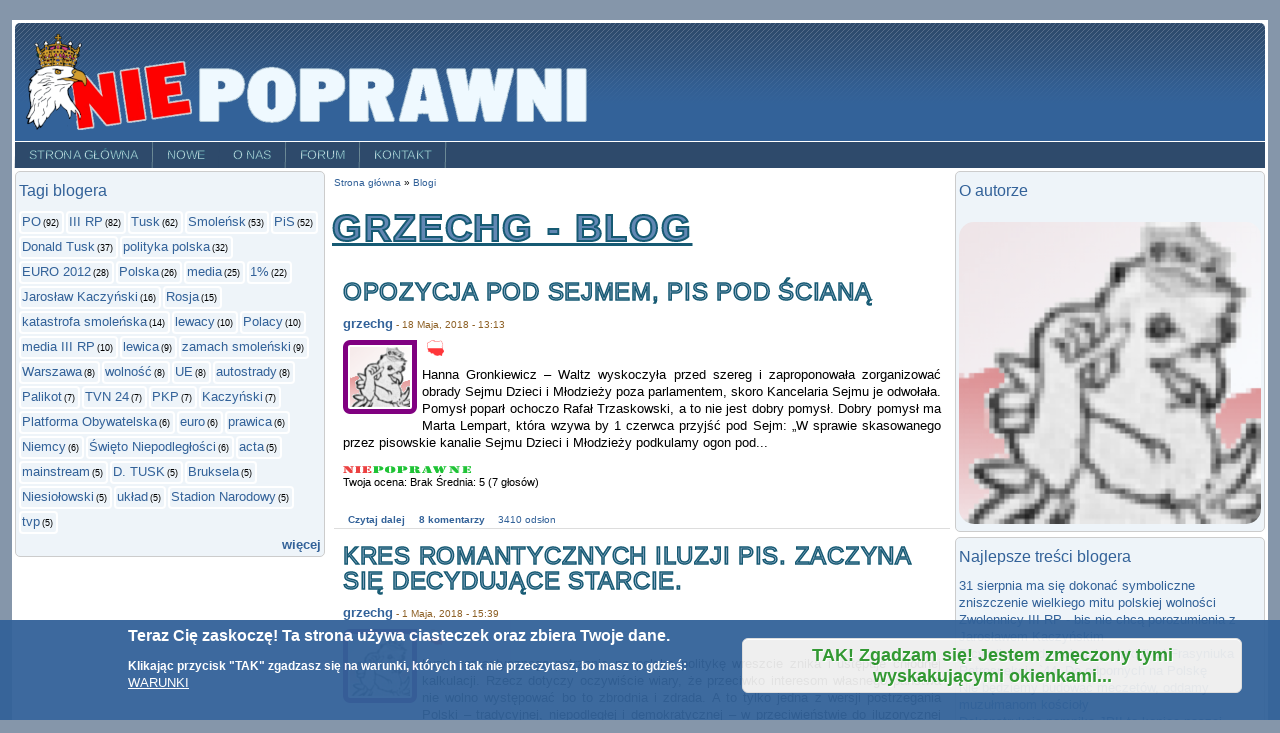

--- FILE ---
content_type: text/html; charset=utf-8
request_url: https://niepoprawni.pl/blogi/grzechg
body_size: 23521
content:
<!DOCTYPE html PUBLIC "-//W3C//DTD XHTML+RDFa 1.0//EN"
  "http://www.w3.org/MarkUp/DTD/xhtml-rdfa-1.dtd">
<html xmlns="http://www.w3.org/1999/xhtml" xml:lang="pl" version="XHTML+RDFa 1.0" dir="ltr"
  xmlns:og="http://ogp.me/ns#"
  xmlns:content="http://purl.org/rss/1.0/modules/content/"
  xmlns:dc="http://purl.org/dc/terms/"
  xmlns:foaf="http://xmlns.com/foaf/0.1/"
  xmlns:rdfs="http://www.w3.org/2000/01/rdf-schema#"
  xmlns:sioc="http://rdfs.org/sioc/ns#"
  xmlns:sioct="http://rdfs.org/sioc/types#"
  xmlns:skos="http://www.w3.org/2004/02/skos/core#"
  xmlns:xsd="http://www.w3.org/2001/XMLSchema#">

<head profile="http://www.w3.org/1999/xhtml/vocab">
  <meta http-equiv="Content-Type" content="text/html; charset=utf-8" />
<meta name="Generator" content="Drupal 7 (http://drupal.org)" />
<link rel="alternate" type="application/rss+xml" title="RSS - grzechg - blog" href="https://niepoprawni.pl/blog/5738/feed" />
<meta name="description" content="Niepoprawni.pl - najstarszy, najlepszy, niezależny, polityczny portal blogerski!" />
<meta name="abstract" content="Niepoprawni.pl - najstarszy, najlepszy, niezależny, polityczny portal blogerski!" />
<meta name="generator" content="Drupal 7 (https://www.drupal.org)" />
<link rel="canonical" href="https://niepoprawni.pl/blogi/grzechg" />
<link rel="shortlink" href="https://niepoprawni.pl/blog/5738" />
<meta property="og:site_name" content="Niepoprawni.pl" />
<meta property="og:type" content="article" />
<meta property="og:url" content="https://niepoprawni.pl/blogi/grzechg" />
<meta property="og:title" content="grzechg - blog" />
<meta property="og:image" content="http://niepoprawni.pl/sites/default/files/galerie/1-Gawrion/czytaj_blogosfere1.png" />
<meta property="og:image:url" content="http://niepoprawni.pl/sites/default/files/galerie/1-Gawrion/czytaj_blogosfere1.png" />
<meta property="og:image:secure_url" content="https://niepoprawni.pl/sites/default/files/galerie/1-Gawrion/czytaj_blogosfere1.png" />
<meta name="twitter:card" content="photo" />
<meta name="twitter:url" content="https://niepoprawni.pl/blogi/grzechg" />
<meta name="twitter:title" content="grzechg - blog" />
<meta name="twitter:description" content="Niepoprawni.pl - najstarszy, najlepszy, niezależny, polityczny portal blogerski!" />
<meta name="twitter:image" content="http://niepoprawni.pl/sites/default/files/galerie/1-Gawrion/czytaj_blogosfere1.png" />
<meta itemprop="name" content="grzechg - blog" />
<meta name="dcterms.title" content="grzechg - blog" />
<meta name="dcterms.type" content="Text" />
<meta name="dcterms.format" content="text/html" />
<meta name="dcterms.identifier" content="https://niepoprawni.pl/blogi/grzechg" />
<link rel="shortcut icon" href="https://niepoprawni.pl/favicon.ico" type="image/vnd.microsoft.icon" />
  <title>grzechg - blog | Niepoprawni.pl</title>
  <link type="text/css" rel="stylesheet" href="https://niepoprawni.pl/sites/default/files/css/css_l-qMFipSlKjYPXmwbz5km4_Pyv8w0TlWX37NHQkNbiw.css" media="all" />
<link type="text/css" rel="stylesheet" href="https://niepoprawni.pl/sites/default/files/css/css_rqZuNLCNYjqKCtqG6QEMy9Ph_xFp-nHlNeOujh_UWEM.css" media="all" />
<link type="text/css" rel="stylesheet" href="https://niepoprawni.pl/sites/default/files/css/css_2vLNnT9VhuJHYxjR9QgdJvcw7NdkIXHVGch6bcBu_lY.css" media="screen" />
<link type="text/css" rel="stylesheet" href="https://niepoprawni.pl/sites/default/files/css/css_RSQdO5ftd6uwO509plW4ynOPjzs7Vk9iRF3O6pjUmao.css" media="all" />
<link type="text/css" rel="stylesheet" href="https://niepoprawni.pl/sites/default/files/css/css_wnFPyFXouerk_6TPtX2xtl32OiKG2DVjHcUs6df4qv8.css" media="all" />
<style type="text/css" media="all">
<!--/*--><![CDATA[/*><!--*/
#page { width: 1250px; }
body.sidebar-first #main, body.two-sidebars #main { margin-left: -310px; }
body.sidebar-first #squeeze, body.two-sidebars #squeeze { margin-left: 310px; }
#sidebar-left { width: 310px; }
body.sidebar-second #main, body.two-sidebars #main { margin-right: -310px; }
body.sidebar-second #squeeze, body.two-sidebars #squeeze { margin-right: 310px; }
#sidebar-right { width: 310px; }
body.sidebar-first2 #main2, body.two-sidebars2 #main2 { margin-left: -310px; }
body.sidebar-first2 #squeeze2, body.two-sidebars2 #squeeze2 { margin-left: 310px; }
#sidebar-left2 { width: 310px; }
body.sidebar-second2 #main2, body.two-sidebars2 #main2 { margin-right: -310px; }
body.sidebar-second2 #squeeze2, body.two-sidebars2 #squeeze2 { margin-right: 310px; }
#sidebar-right2 { width: 310px; }
body { font-family: "Lucida Grande", Verdana, sans-serif; }
#suckerfishmenu div .contextual-links-wrapper { display: none; }
/*]]>*/-->
</style>
<link type="text/css" rel="stylesheet" href="https://niepoprawni.pl/sites/default/files/css/css_bdW4krqojmp0NlWTcLhAj3-7oIPeDPI419-jqPAuDFc.css" media="all" />
<link type="text/css" rel="stylesheet" href="https://niepoprawni.pl/sites/default/files/css/css_flYwABIkevZ1hiPKRqqntwu3Qjirk9DRDyZAX63RBzM.css" media="print" />

<!--[if IE]>
<link type="text/css" rel="stylesheet" href="https://niepoprawni.pl/sites/all/themes/newsflash/css/ie.css?t564yh" media="all" />
<![endif]-->
  <script type="text/javascript" src="//code.jquery.com/jquery-1.12.4.min.js"></script>
<script type="text/javascript">
<!--//--><![CDATA[//><!--
window.jQuery || document.write("<script src='/sites/all/modules/jquery_update/replace/jquery/1.12/jquery.min.js'>\x3C/script>")
//--><!]]>
</script>
<script type="text/javascript" src="https://niepoprawni.pl/sites/default/files/js/js_YndZxdyT8-8LUpZC5MssOCg5j7KN4UJGOzCX7A0hGKI.js"></script>
<script type="text/javascript" src="https://niepoprawni.pl/sites/default/files/js/js_TVTqjz8JHRb2KK9hlzuk0YsjzD013dKyYX_OTz-2VXU.js"></script>
<script type="text/javascript" src="https://niepoprawni.pl/sites/default/files/js/js_R9UbiVw2xuTUI0GZoaqMDOdX0lrZtgX-ono8RVOUEVc.js"></script>
<script type="text/javascript" src="https://niepoprawni.pl/sites/default/files/js/js_3IQcLaNlOWd7R6oAdl1gYudj2-FwxDZaEpS0b5qZsno.js"></script>
<script type="text/javascript">
<!--//--><![CDATA[//><!--
var _paq = _paq || [];(function(){var u=(("https:" == document.location.protocol) ? "https://matomo.tots.pl/" : "http://matomo.tots.pl/");_paq.push(["setSiteId", "1"]);_paq.push(["setTrackerUrl", u+"matomo.php"]);_paq.push(["setDocumentTitle", "Blogi\/M%C3%B3j%20blog"]);_paq.push(["trackPageView"]);_paq.push(["setIgnoreClasses", ["no-tracking","colorbox"]]);_paq.push(["enableLinkTracking"]);var d=document,g=d.createElement("script"),s=d.getElementsByTagName("script")[0];g.type="text/javascript";g.defer=true;g.async=true;g.src=u+"matomo.js";s.parentNode.insertBefore(g,s);})();
//--><!]]>
</script>
<script type="text/javascript" src="https://niepoprawni.pl/sites/default/files/js/js_QuIemR8NFb-BKvyTZwrLfwT9xw6p1M-fnIwIEiI1_zs.js"></script>
<script type="text/javascript">
<!--//--><![CDATA[//><!--
jQuery.extend(Drupal.settings, {"basePath":"\/","pathPrefix":"","ajaxPageState":{"theme":"newsflash","theme_token":"cx-KExXTxE13mZ_q_QL0SjqPdqD10xh_lcPALAaK_XU","js":{"0":1,"sites\/all\/modules\/eu_cookie_compliance\/js\/eu_cookie_compliance.js":1,"\/\/code.jquery.com\/jquery-1.12.4.min.js":1,"1":1,"misc\/jquery-extend-3.4.0.js":1,"misc\/jquery-html-prefilter-3.5.0-backport.js":1,"misc\/jquery.once.js":1,"misc\/drupal.js":1,"sites\/all\/modules\/jquery_update\/js\/jquery_browser.js":1,"sites\/all\/modules\/eu_cookie_compliance\/js\/jquery.cookie-1.4.1.min.js":1,"sites\/all\/modules\/admin_menu\/admin_devel\/admin_devel.js":1,"misc\/progress.js":1,"public:\/\/languages\/pl_VDeDOLxx-KLEVRAOvZMLyBXCZoRuM_Pb2DEP_4NE59w.js":1,"sites\/all\/libraries\/masonry\/masonry.pkgd.min.js":1,"sites\/all\/libraries\/imagesloaded\/imagesloaded.pkgd.min.js":1,"sites\/all\/modules\/masonry\/masonry.js":1,"sites\/all\/modules\/matomo\/matomo.js":1,"2":1,"sites\/all\/modules\/extlink\/js\/extlink.js":1,"sites\/all\/modules\/fivestar\/js\/fivestar.js":1,"sites\/all\/modules\/quicktabs\/js\/quicktabs.js":1},"css":{"modules\/system\/system.base.css":1,"modules\/system\/system.menus.css":1,"modules\/system\/system.messages.css":1,"modules\/system\/system.theme.css":1,"sites\/all\/modules\/simplenews\/simplenews.css":1,"modules\/aggregator\/aggregator.css":1,"modules\/book\/book.css":1,"modules\/comment\/comment.css":1,"modules\/field\/theme\/field.css":1,"sites\/all\/modules\/invite\/modules\/invite_by_email\/css\/invite_by_email.css":1,"modules\/node\/node.css":1,"modules\/poll\/poll.css":1,"modules\/search\/search.css":1,"modules\/user\/user.css":1,"sites\/all\/modules\/video_filter\/video_filter.css":1,"sites\/all\/modules\/extlink\/css\/extlink.css":1,"sites\/all\/modules\/views\/css\/views.css":1,"sites\/all\/modules\/media\/modules\/media_wysiwyg\/css\/media_wysiwyg.base.css":1,"sites\/all\/modules\/ctools\/css\/ctools.css":1,"sites\/all\/modules\/masonry_views\/css\/masonry_views.css":1,"sites\/all\/modules\/eu_cookie_compliance\/css\/eu_cookie_compliance.css":1,"sites\/all\/modules\/fivestar\/css\/fivestar.css":1,"sites\/all\/modules\/fivestar\/widgets\/nppl\/nppl.css":1,"sites\/all\/modules\/quicktabs\/css\/quicktabs.css":1,"sites\/all\/themes\/newsflash\/style.css":1,"sites\/all\/themes\/newsflash\/css\/blue.css":1,"sites\/all\/themes\/newsflash\/css\/suckerfish_blue.css":1,"0":1,"public:\/\/ctools\/css\/e055c4f53680067c6ad9851d6cc55b10.css":1,"sites\/all\/themes\/newsflash\/print.css":1,"sites\/all\/themes\/newsflash\/css\/ie.css":1}},"masonry":{".view-wp-chr.view-display-id-block_1 \u003E .view-content":{"item_selector":".masonry-item","column_width":"303","column_width_units":"px","gutter_width":10,"resizable":true,"animated":true,"animation_duration":500,"fit_width":false,"rtl":false,"images_first":true,"stamp":""}},"eu_cookie_compliance":{"cookie_policy_version":"1.0.0","popup_enabled":1,"popup_agreed_enabled":0,"popup_hide_agreed":1,"popup_clicking_confirmation":0,"popup_scrolling_confirmation":0,"popup_html_info":"\u003Cdiv class=\u0022eu-cookie-compliance-banner eu-cookie-compliance-banner-info eu-cookie-compliance-banner--default\u0022\u003E\n  \u003Cdiv class=\u0022popup-content info\u0022\u003E\n    \u003Cdiv id=\u0022popup-text\u0022\u003E\n      \u003Ch2\u003E\u003Cspan\u003ETeraz Ci\u0119 zaskocz\u0119! Ta strona u\u017cywa ciasteczek oraz zbiera Twoje dane.\u003C\/span\u003E\u003C\/h2\u003E\u003Cp\u003EKlikaj\u0105c przycisk \u0022TAK\u0022 zgadzasz si\u0119 na warunki, kt\u00f3rych\u00a0i tak nie przeczytasz, bo masz to gdzie\u015b:\u003C\/p\u003E              \u003Cbutton type=\u0022button\u0022 class=\u0022find-more-button eu-cookie-compliance-more-button\u0022\u003EWARUNKI\u003C\/button\u003E\n          \u003C\/div\u003E\n    \n    \u003Cdiv id=\u0022popup-buttons\u0022 class=\u0022\u0022\u003E\n      \u003Cbutton type=\u0022button\u0022 class=\u0022agree-button eu-cookie-compliance-default-button\u0022\u003ETAK! Zgadzam si\u0119! Jestem zm\u0119czony tymi wyskakuj\u0105cymi okienkami...\u003C\/button\u003E\n          \u003C\/div\u003E\n  \u003C\/div\u003E\n\u003C\/div\u003E","use_mobile_message":false,"mobile_popup_html_info":"\u003Cdiv class=\u0022eu-cookie-compliance-banner eu-cookie-compliance-banner-info eu-cookie-compliance-banner--default\u0022\u003E\n  \u003Cdiv class=\u0022popup-content info\u0022\u003E\n    \u003Cdiv id=\u0022popup-text\u0022\u003E\n      \u003Ch2\u003EWe use cookies on this site to enhance your user experience\u003C\/h2\u003E\u003Cp\u003EBy tapping the Accept button, you agree to us doing so.\u003C\/p\u003E              \u003Cbutton type=\u0022button\u0022 class=\u0022find-more-button eu-cookie-compliance-more-button\u0022\u003EWARUNKI\u003C\/button\u003E\n          \u003C\/div\u003E\n    \n    \u003Cdiv id=\u0022popup-buttons\u0022 class=\u0022\u0022\u003E\n      \u003Cbutton type=\u0022button\u0022 class=\u0022agree-button eu-cookie-compliance-default-button\u0022\u003ETAK! Zgadzam si\u0119! Jestem zm\u0119czony tymi wyskakuj\u0105cymi okienkami...\u003C\/button\u003E\n          \u003C\/div\u003E\n  \u003C\/div\u003E\n\u003C\/div\u003E\n","mobile_breakpoint":"768","popup_html_agreed":"\u003Cdiv\u003E\n  \u003Cdiv class=\u0022popup-content agreed\u0022\u003E\n    \u003Cdiv id=\u0022popup-text\u0022\u003E\n      \u003Ch2\u003EAle to RODO g\u0142upie...\u003C\/h2\u003E    \u003C\/div\u003E\n    \u003Cdiv id=\u0022popup-buttons\u0022\u003E\n      \u003Cbutton type=\u0022button\u0022 class=\u0022hide-popup-button eu-cookie-compliance-hide-button\u0022\u003EHide\u003C\/button\u003E\n              \u003Cbutton type=\u0022button\u0022 class=\u0022find-more-button eu-cookie-compliance-more-button-thank-you\u0022 \u003EMore info\u003C\/button\u003E\n          \u003C\/div\u003E\n  \u003C\/div\u003E\n\u003C\/div\u003E","popup_use_bare_css":false,"popup_height":100,"popup_width":"100%","popup_delay":1000,"popup_link":"https:\/\/niepoprawni.pl\/przewodnik\/dane-uzytkownikow-przetwarzane-na-portalu","popup_link_new_window":1,"popup_position":null,"fixed_top_position":1,"popup_language":"pl","store_consent":true,"better_support_for_screen_readers":0,"reload_page":0,"domain":"","domain_all_sites":0,"popup_eu_only_js":0,"cookie_lifetime":"365","cookie_session":false,"disagree_do_not_show_popup":0,"method":"default","allowed_cookies":"","withdraw_markup":"\u003Cbutton type=\u0022button\u0022 class=\u0022eu-cookie-withdraw-tab\u0022\u003EPrivacy settings\u003C\/button\u003E\n\u003Cdiv class=\u0022eu-cookie-withdraw-banner\u0022\u003E\n  \u003Cdiv class=\u0022popup-content info\u0022\u003E\n    \u003Cdiv id=\u0022popup-text\u0022\u003E\n      \u003Ch2\u003EWe use cookies on this site to enhance your user experience\u003C\/h2\u003E\u003Cp\u003EYou have given your consent for us to set cookies.\u003C\/p\u003E    \u003C\/div\u003E\n    \u003Cdiv id=\u0022popup-buttons\u0022\u003E\n      \u003Cbutton type=\u0022button\u0022 class=\u0022eu-cookie-withdraw-button\u0022\u003EWithdraw consent\u003C\/button\u003E\n    \u003C\/div\u003E\n  \u003C\/div\u003E\n\u003C\/div\u003E\n","withdraw_enabled":false,"withdraw_button_on_info_popup":0,"cookie_categories":["niepoprawni_pl"],"cookie_categories_details":{"niepoprawni_pl":{"weight":0,"machine_name":"niepoprawni_pl","label":"Niepoprawni.pl","description":"Ciasteczka Niepoprawni.pl - wymagane do korzystania z serwisu.","checkbox_default_state":"required"}},"enable_save_preferences_button":1,"cookie_name":"","containing_element":"body","automatic_cookies_removal":1},"matomo":{"trackMailto":1},"extlink":{"extTarget":"_blank","extClass":"ext","extLabel":"(link is external)","extImgClass":0,"extIconPlacement":0,"extSubdomains":1,"extExclude":"","extInclude":"","extCssExclude":"","extCssExplicit":"","extAlert":0,"extAlertText":"This link will take you to an external web site.","mailtoClass":"mailto","mailtoLabel":"(link sends e-mail)","extUseFontAwesome":0},"quicktabs":{"qt_popularne_blogera_quicktab":{"name":"popularne_blogera_quicktab","tabs":[{"bid":"views_delta_najpopularniejsze_blogera-block","hide_title":1},{"bid":"views_delta_da6dd97ff83a07185ab82a5cbe0d344f","hide_title":1}],"ajaxPageState":{"theme":"newsflash","theme_token":"cx-KExXTxE13mZ_q_QL0SjqPdqD10xh_lcPALAaK_XU"}}}});
//--><!]]>
</script>
<!--[if lte IE 6]>
        <script type="text/javascript" src="sites/all/themes/newsflash/js/suckerfish.js"></script>
      <![endif]--></head>
<body class="html not-front not-logged-in two-sidebars page-blog page-blog- page-blog-5738 i18n-pl" >
  <div id="skip-link">
    <a href="#main-content" class="element-invisible element-focusable">Przejdź do treści</a>
  </div>
    <!-- page -->
<div id="page">
<div id="oxTotsTop">
<!-- Revive Adserver Asynchronous JS Tag - Generated with Revive Adserver v5.4.1 -->
<ins data-revive-zoneid="1" data-revive-id="d79fb3c6b6c37b1256df141debdc247a"></ins>
<script async src="//ox.tots.pl/www/delivery/asyncjs.php"></script>

</div>

  <!-- header -->
  <div id="header" class="clearfix">
            <div id="logo-title">
      <!-- logo -->
        <a href="/" title="Strona główna"> <img src="https://niepoprawni.pl/sites/default/files/logo-600.png" alt="Strona główna" id="logo" /> </a>
      <!-- /logo -->
      </div>
            <div id="name-and-slogan"><!-- name and sloagan -->
                      <!-- /name and sloagan -->
      </div>

            





            <!-- suckerfish menu -->
        <div style="clear:both"> </div>
        <div id="suckerfishmenu" class="clearfix">
          <div class="region region-suckerfish">
    <div id="block-system-main-menu" class="block block-system block-menu">

    <h2 class="element-invisible title">Menu główne</h2>
  
  <div class="content">
    <ul class="menu"><li class="first leaf"><a href="/" title="Przejdź do strony głównej">Strona główna</a></li>
<li class="leaf"><a href="/tracker" title="Przejrzyj nowe zawartości w serwisie">Nowe</a></li>
<li class="expanded"><a href="/strona/misja" title="Kilka słów o Niepoprawni.pl">O nas</a><ul class="menu"><li class="first leaf"><a href="/strona/regulamin" title="Regulamin serwisu Niepoprawni.pl">Regulamin</a></li>
<li class="last leaf"><a href="/przewodnik/witaj-w-przewodniku-serwisu-niepoprawnipl">Przewodnik</a></li>
</ul></li>
<li class="leaf"><a href="https://forum.niepoprawni.pl" title="Nasze tajne forum - tylko dla zweryfikowanych ;)">Forum</a></li>
<li class="last leaf"><a href="/contact" title="">Kontakt</a></li>
</ul>  </div>
</div>
  </div>
        </div>
      <!-- /suckerfish menu -->
        </div>
  <!-- /header -->
      <!-- middle-container -->
  <div id="middlecontainer">
        <!-- sidebar-left -->
      <div id="sidebar-left">
        <div class="region region-sidebar-first">
    <div id="block-views-chmura-tagow-user-block" class="block block-views">

    <h2 class="title">Tagi blogera</h2>
  
  <div class="content">
    <div class="view view-chmura-tagow-user view-id-chmura_tagow_user view-display-id-block view-dom-id-439e4570401b854ba1389e91208b4e88">
        
  
  
      <div class="view-content">
        <div class="views-row views-row-1 views-row-odd views-row-first">
      
  <span class="views-field views-field-name">        <span class="field-content"><a href="/tagi-z-blogow/po-0">PO</a></span>  </span>  
  <span class="views-field views-field-nid">        <span class="field-content">(92) </span>  </span>  </div>
  <div class="views-row views-row-2 views-row-even">
      
  <span class="views-field views-field-name">        <span class="field-content"><a href="/tagi-z-blogow/iii-rp">III RP</a></span>  </span>  
  <span class="views-field views-field-nid">        <span class="field-content">(82) </span>  </span>  </div>
  <div class="views-row views-row-3 views-row-odd">
      
  <span class="views-field views-field-name">        <span class="field-content"><a href="/tagi-z-blogow/tusk">Tusk</a></span>  </span>  
  <span class="views-field views-field-nid">        <span class="field-content">(62) </span>  </span>  </div>
  <div class="views-row views-row-4 views-row-even">
      
  <span class="views-field views-field-name">        <span class="field-content"><a href="/tagi-z-blogow/smolensk">Smoleńsk</a></span>  </span>  
  <span class="views-field views-field-nid">        <span class="field-content">(53) </span>  </span>  </div>
  <div class="views-row views-row-5 views-row-odd">
      
  <span class="views-field views-field-name">        <span class="field-content"><a href="/tagi-z-blogow/pis">PiS</a></span>  </span>  
  <span class="views-field views-field-nid">        <span class="field-content">(52) </span>  </span>  </div>
  <div class="views-row views-row-6 views-row-even">
      
  <span class="views-field views-field-name">        <span class="field-content"><a href="/tagi-z-blogow/donald-tusk">Donald Tusk</a></span>  </span>  
  <span class="views-field views-field-nid">        <span class="field-content">(37) </span>  </span>  </div>
  <div class="views-row views-row-7 views-row-odd">
      
  <span class="views-field views-field-name">        <span class="field-content"><a href="/tagi-z-blogow/polityka-polska">polityka polska</a></span>  </span>  
  <span class="views-field views-field-nid">        <span class="field-content">(32) </span>  </span>  </div>
  <div class="views-row views-row-8 views-row-even">
      
  <span class="views-field views-field-name">        <span class="field-content"><a href="/tagi-z-blogow/euro-2012">EURO 2012</a></span>  </span>  
  <span class="views-field views-field-nid">        <span class="field-content">(28) </span>  </span>  </div>
  <div class="views-row views-row-9 views-row-odd">
      
  <span class="views-field views-field-name">        <span class="field-content"><a href="/tagi-z-blogow/polska-0">Polska</a></span>  </span>  
  <span class="views-field views-field-nid">        <span class="field-content">(26) </span>  </span>  </div>
  <div class="views-row views-row-10 views-row-even">
      
  <span class="views-field views-field-name">        <span class="field-content"><a href="/tagi-z-blogow/media">media</a></span>  </span>  
  <span class="views-field views-field-nid">        <span class="field-content">(25) </span>  </span>  </div>
  <div class="views-row views-row-11 views-row-odd">
      
  <span class="views-field views-field-name">        <span class="field-content"><a href="/tagi-z-blogow/1">1%</a></span>  </span>  
  <span class="views-field views-field-nid">        <span class="field-content">(22) </span>  </span>  </div>
  <div class="views-row views-row-12 views-row-even">
      
  <span class="views-field views-field-name">        <span class="field-content"><a href="/tagi-z-blogow/jaroslaw-kaczynski">Jarosław Kaczyński</a></span>  </span>  
  <span class="views-field views-field-nid">        <span class="field-content">(16) </span>  </span>  </div>
  <div class="views-row views-row-13 views-row-odd">
      
  <span class="views-field views-field-name">        <span class="field-content"><a href="/tagi-z-blogow/rosja">Rosja</a></span>  </span>  
  <span class="views-field views-field-nid">        <span class="field-content">(15) </span>  </span>  </div>
  <div class="views-row views-row-14 views-row-even">
      
  <span class="views-field views-field-name">        <span class="field-content"><a href="/tagi-z-blogow/katastrofa-smolenska">katastrofa smoleńska</a></span>  </span>  
  <span class="views-field views-field-nid">        <span class="field-content">(14) </span>  </span>  </div>
  <div class="views-row views-row-15 views-row-odd">
      
  <span class="views-field views-field-name">        <span class="field-content"><a href="/tagi-z-blogow/lewacy">lewacy</a></span>  </span>  
  <span class="views-field views-field-nid">        <span class="field-content">(10) </span>  </span>  </div>
  <div class="views-row views-row-16 views-row-even">
      
  <span class="views-field views-field-name">        <span class="field-content"><a href="/tagi-z-blogow/polacy">Polacy</a></span>  </span>  
  <span class="views-field views-field-nid">        <span class="field-content">(10) </span>  </span>  </div>
  <div class="views-row views-row-17 views-row-odd">
      
  <span class="views-field views-field-name">        <span class="field-content"><a href="/tagi-z-blogow/media-iii-rp">media III RP</a></span>  </span>  
  <span class="views-field views-field-nid">        <span class="field-content">(10) </span>  </span>  </div>
  <div class="views-row views-row-18 views-row-even">
      
  <span class="views-field views-field-name">        <span class="field-content"><a href="/tagi-z-blogow/lewica">lewica</a></span>  </span>  
  <span class="views-field views-field-nid">        <span class="field-content">(9) </span>  </span>  </div>
  <div class="views-row views-row-19 views-row-odd">
      
  <span class="views-field views-field-name">        <span class="field-content"><a href="/tagi-z-blogow/zamach-smolenski">zamach smoleński</a></span>  </span>  
  <span class="views-field views-field-nid">        <span class="field-content">(9) </span>  </span>  </div>
  <div class="views-row views-row-20 views-row-even">
      
  <span class="views-field views-field-name">        <span class="field-content"><a href="/tagi-z-blogow/warszawa">Warszawa</a></span>  </span>  
  <span class="views-field views-field-nid">        <span class="field-content">(8) </span>  </span>  </div>
  <div class="views-row views-row-21 views-row-odd">
      
  <span class="views-field views-field-name">        <span class="field-content"><a href="/tagi-z-blogow/wolnosc">wolność</a></span>  </span>  
  <span class="views-field views-field-nid">        <span class="field-content">(8) </span>  </span>  </div>
  <div class="views-row views-row-22 views-row-even">
      
  <span class="views-field views-field-name">        <span class="field-content"><a href="/tagi-z-blogow/ue-0">UE</a></span>  </span>  
  <span class="views-field views-field-nid">        <span class="field-content">(8) </span>  </span>  </div>
  <div class="views-row views-row-23 views-row-odd">
      
  <span class="views-field views-field-name">        <span class="field-content"><a href="/tagi-z-blogow/autostrady">autostrady</a></span>  </span>  
  <span class="views-field views-field-nid">        <span class="field-content">(8) </span>  </span>  </div>
  <div class="views-row views-row-24 views-row-even">
      
  <span class="views-field views-field-name">        <span class="field-content"><a href="/tagi-z-blogow/palikot">Palikot</a></span>  </span>  
  <span class="views-field views-field-nid">        <span class="field-content">(7) </span>  </span>  </div>
  <div class="views-row views-row-25 views-row-odd">
      
  <span class="views-field views-field-name">        <span class="field-content"><a href="/tagi-z-blogow/tvn-24">TVN 24</a></span>  </span>  
  <span class="views-field views-field-nid">        <span class="field-content">(7) </span>  </span>  </div>
  <div class="views-row views-row-26 views-row-even">
      
  <span class="views-field views-field-name">        <span class="field-content"><a href="/tagi-z-blogow/pkp">PKP</a></span>  </span>  
  <span class="views-field views-field-nid">        <span class="field-content">(7) </span>  </span>  </div>
  <div class="views-row views-row-27 views-row-odd">
      
  <span class="views-field views-field-name">        <span class="field-content"><a href="/tagi-z-blogow/kaczynski">Kaczyński</a></span>  </span>  
  <span class="views-field views-field-nid">        <span class="field-content">(7) </span>  </span>  </div>
  <div class="views-row views-row-28 views-row-even">
      
  <span class="views-field views-field-name">        <span class="field-content"><a href="/tagi-z-blogow/platforma-obywatelska">Platforma Obywatelska</a></span>  </span>  
  <span class="views-field views-field-nid">        <span class="field-content">(6) </span>  </span>  </div>
  <div class="views-row views-row-29 views-row-odd">
      
  <span class="views-field views-field-name">        <span class="field-content"><a href="/tagi-z-blogow/euro">euro</a></span>  </span>  
  <span class="views-field views-field-nid">        <span class="field-content">(6) </span>  </span>  </div>
  <div class="views-row views-row-30 views-row-even">
      
  <span class="views-field views-field-name">        <span class="field-content"><a href="/tagi-z-blogow/prawica">prawica</a></span>  </span>  
  <span class="views-field views-field-nid">        <span class="field-content">(6) </span>  </span>  </div>
  <div class="views-row views-row-31 views-row-odd">
      
  <span class="views-field views-field-name">        <span class="field-content"><a href="/tagi-z-blogow/niemcy">Niemcy</a></span>  </span>  
  <span class="views-field views-field-nid">        <span class="field-content">(6) </span>  </span>  </div>
  <div class="views-row views-row-32 views-row-even">
      
  <span class="views-field views-field-name">        <span class="field-content"><a href="/tagi-z-blogow/swieto-niepodleglosci">Święto Niepodległości</a></span>  </span>  
  <span class="views-field views-field-nid">        <span class="field-content">(6) </span>  </span>  </div>
  <div class="views-row views-row-33 views-row-odd">
      
  <span class="views-field views-field-name">        <span class="field-content"><a href="/tagi-z-blogow/acta">acta</a></span>  </span>  
  <span class="views-field views-field-nid">        <span class="field-content">(5) </span>  </span>  </div>
  <div class="views-row views-row-34 views-row-even">
      
  <span class="views-field views-field-name">        <span class="field-content"><a href="/tagi-z-blogow/mainstream">mainstream</a></span>  </span>  
  <span class="views-field views-field-nid">        <span class="field-content">(5) </span>  </span>  </div>
  <div class="views-row views-row-35 views-row-odd">
      
  <span class="views-field views-field-name">        <span class="field-content"><a href="/tagi-z-blogow/d-tusk">D. TUSK</a></span>  </span>  
  <span class="views-field views-field-nid">        <span class="field-content">(5) </span>  </span>  </div>
  <div class="views-row views-row-36 views-row-even">
      
  <span class="views-field views-field-name">        <span class="field-content"><a href="/tagi-z-blogow/bruksela">Bruksela</a></span>  </span>  
  <span class="views-field views-field-nid">        <span class="field-content">(5) </span>  </span>  </div>
  <div class="views-row views-row-37 views-row-odd">
      
  <span class="views-field views-field-name">        <span class="field-content"><a href="/tagi-z-blogow/niesiolowski">Niesiołowski</a></span>  </span>  
  <span class="views-field views-field-nid">        <span class="field-content">(5) </span>  </span>  </div>
  <div class="views-row views-row-38 views-row-even">
      
  <span class="views-field views-field-name">        <span class="field-content"><a href="/tagi-z-blogow/uklad">układ</a></span>  </span>  
  <span class="views-field views-field-nid">        <span class="field-content">(5) </span>  </span>  </div>
  <div class="views-row views-row-39 views-row-odd">
      
  <span class="views-field views-field-name">        <span class="field-content"><a href="/tagi-z-blogow/stadion-narodowy">Stadion Narodowy</a></span>  </span>  
  <span class="views-field views-field-nid">        <span class="field-content">(5) </span>  </span>  </div>
  <div class="views-row views-row-40 views-row-even views-row-last">
      
  <span class="views-field views-field-name">        <span class="field-content"><a href="/tagi-z-blogow/tvp">tvp</a></span>  </span>  
  <span class="views-field views-field-nid">        <span class="field-content">(5) </span>  </span>  </div>
    </div>
  
  
  
      
<div class="more-link">
  <a href="/chmura-tagow-blogera/5738">
    więcej  </a>
</div>
  
  
  
</div>  </div>
</div>
  </div>
      </div>
    <!-- /sidebar-left -->
        <!-- main -->
    <div id="main">
      <!-- sequeeze -->
      <div id="squeeze">
                            <!-- bredcrumb -->
            <div id="breadcrumb">
            <h2 class="element-invisible">Jesteś tutaj</h2><div class="breadcrumb"><a href="/">Strona główna</a> » <a href="/blog">Blogi</a></div>            </div>
          <!-- /bredcrumb -->
                                  <!-- sequeeze-content -->
        <div id="squeeze-content">
          <!-- inner-content -->
          <div id="inner-content">
                                    <!-- messages -->
                        <!-- /messages -->
                        <!-- title -->
              <div id="branding" class="clearfix">
                                <h1  class="title">grzechg - blog</h1>
                              </div>
            <!-- /title -->
                                    <!-- tabs -->
              <div class="tabs">
                              </div>
            <!-- /tabs -->
                                                <!-- content -->
              <div class="region region-content">
    <div id="block-system-main" class="block block-system">

    
  <div class="content">
    <div id="node-137399" class="node node-blog node-promoted node-teaser node-content-137399 clearfix" about="/blog/grzechg/opozycja-pod-sejmem-pis-pod-sciana" typeof="sioc:Post sioct:BlogPost">
  <div class="node-header">


                      <h2  class="title">
          <a href="/blog/grzechg/opozycja-pod-sejmem-pis-pod-sciana" title="Opozycja pod Sejmem, PiS pod ścianą">
            Opozycja pod Sejmem, PiS pod ścianą          </a>
        </h2>
              <span property="dc:title" content="Opozycja pod Sejmem, PiS pod ścianą" class="rdf-meta element-hidden"></span><span property="sioc:num_replies" content="8" datatype="xsd:integer" class="rdf-meta element-hidden"></span>  </div>



    <span class="meta submitted">
            <span rel="sioc:has_creator"><a href="/ludzie/grzechg" title="Wyświetl profil użytkownika." class="username" xml:lang="" about="/ludzie/grzechg" typeof="sioc:UserAccount" property="foaf:name" datatype="">grzechg</a></span> - <span property="dc:date dc:created" content="2018-05-18T13:13:16+02:00" datatype="xsd:dateTime">18 Maja, 2018 - 13:13</span>    </span>
  
   <div class="content clearfix wpis bloger_5">
            <div class="user-picture">
    <a href="/ludzie/grzechg" title="Wyświetl profil użytkownika."><img typeof="foaf:Image" src="https://niepoprawni.pl/sites/default/files/styles/avatar_ma_y_50x50/public/pictures/default.png?itok=uXpLgL1R" width="60" height="60" alt="Obrazek użytkownika grzechg" title="Obrazek użytkownika grzechg" /></a>  </div>






        <div class="field field-name-field-kategoria-wpisu field-type-taxonomy-term-reference field-label-hidden"><div class="field-items"><div class="field-item even"><a href="/kategoria-wpisu/kraj" title="Kraj"><img typeof="foaf:Image" src="https://niepoprawni.pl/sites/default/files/tx-img-wpwblg/polska.png" alt="Kraj" title="Kraj" /></a></div></div></div><div class="field field-name-body field-type-text-with-summary field-label-hidden"><div class="field-items"><div class="field-item even" property="content:encoded"><p>Hanna Gronkiewicz – Waltz wyskoczyła przed szereg i zaproponowała zorganizować obrady Sejmu Dzieci i Młodzieży poza parlamentem, skoro Kancelaria Sejmu je odwołała. Pomysł poparł ochoczo Rafał Trzaskowski, a to nie jest dobry pomysł. Dobry pomysł ma Marta Lempart, która wzywa by 1 czerwca przyjść pod Sejm: „W sprawie skasowanego przez pisowskie kanalie Sejmu Dzieci i Młodzieży podkulamy ogon pod...</p></div></div></div><div class="field field-name-field-ocena-wpisu field-type-fivestar field-label-hidden"><div class="field-items"><div class="field-item even"><div class="clearfix fivestar-average-stars fivestar-user-text fivestar-average-text fivestar-combo-text"><div class="fivestar-static-item"><div class="form-item form-type-item">
 <div class="fivestar-nppl"><div class="fivestar-widget-static fivestar-widget-static-vote fivestar-widget-static-5 clearfix"><div class="star star-1 star-odd star-first"><span class="on">4.95</span></div><div class="star star-2 star-even"><span class="on"></span></div><div class="star star-3 star-odd"><span class="on"></span></div><div class="star star-4 star-even"><span class="on"></span></div><div class="star star-5 star-odd star-last"><span class="on" style="width: 95%"></span></div></div></div>
<div class="description"><div class="fivestar-summary fivestar-summary-combo"><span class="user-rating">Twoja ocena: <span>Brak</span></span> <span class="average-rating">Średnia: <span >5</span></span> <span class="total-votes">(7 głosów)</span></div></div>
</div>
</div></div></div></div></div>  </div>


    <div class="links nf-node-links">
          <ul class="links inline"><li class="node-readmore first"><a href="/blog/grzechg/opozycja-pod-sejmem-pis-pod-sciana" rel="tag" title="Opozycja pod Sejmem, PiS pod ścianą">Czytaj dalej<span class="element-invisible"> wpis Opozycja pod Sejmem, PiS pod ścianą</span></a></li>
<li class="comment-comments"><a href="/blog/grzechg/opozycja-pod-sejmem-pis-pod-sciana#comments" title="Przejdź do pierwszego komentarza do tego wpisu.">8 komentarzy</a></li>
<li class="statistics_counter last"><span>3410 odsłon</span></li>
</ul>      </div>



</div>
<div id="node-137043" class="node node-blog node-promoted node-teaser node-content-137043 clearfix" about="/blog/grzechg/kres-romantycznych-iluzji-pis-zaczyna-sie-decydujace-starcie" typeof="sioc:Post sioct:BlogPost">
  <div class="node-header">


                      <h2  class="title">
          <a href="/blog/grzechg/kres-romantycznych-iluzji-pis-zaczyna-sie-decydujace-starcie" title="Kres romantycznych iluzji PiS. Zaczyna się decydujące starcie.">
            Kres romantycznych iluzji PiS. Zaczyna się decydujące starcie.          </a>
        </h2>
              <span property="dc:title" content="Kres romantycznych iluzji PiS. Zaczyna się decydujące starcie." class="rdf-meta element-hidden"></span><span property="sioc:num_replies" content="2" datatype="xsd:integer" class="rdf-meta element-hidden"></span>  </div>



    <span class="meta submitted">
            <span rel="sioc:has_creator"><a href="/ludzie/grzechg" title="Wyświetl profil użytkownika." class="username" xml:lang="" about="/ludzie/grzechg" typeof="sioc:UserAccount" property="foaf:name" datatype="">grzechg</a></span> - <span property="dc:date dc:created" content="2018-05-01T15:39:20+02:00" datatype="xsd:dateTime">1 Maja, 2018 - 15:39</span>    </span>
  
   <div class="content clearfix wpis bloger_5">
            <div class="user-picture">
    <a href="/ludzie/grzechg" title="Wyświetl profil użytkownika."><img typeof="foaf:Image" src="https://niepoprawni.pl/sites/default/files/styles/avatar_ma_y_50x50/public/pictures/default.png?itok=uXpLgL1R" width="60" height="60" alt="Obrazek użytkownika grzechg" title="Obrazek użytkownika grzechg" /></a>  </div>






        <div class="field field-name-field-kategoria-wpisu field-type-taxonomy-term-reference field-label-hidden"><div class="field-items"><div class="field-item even"><a href="/kategoria-wpisu/kraj" title="Kraj"><img typeof="foaf:Image" src="https://niepoprawni.pl/sites/default/files/tx-img-wpwblg/polska.png" alt="Kraj" title="Kraj" /></a></div></div></div><div class="field field-name-body field-type-text-with-summary field-label-hidden"><div class="field-items"><div class="field-item even" property="content:encoded"><p>Iluzja romantycznego patrzenia na polską politykę wreszcie znika i ustępuje chłodnej kalkulacji. Rzecz dotyczy oczywiście wiary, że przeciwko interesom własnego państwa nie wolno występować bo to zbrodnia i zdrada. A to tylko jedna z wersji postrzegania Polski – tradycyjnej, niepodległej i demokratycznej – w przeciwieństwie do iluzorycznej dziś demokracji zachodniej. Nie tylko politycy PO i .N...</p></div></div></div><div class="field field-name-field-ocena-wpisu field-type-fivestar field-label-hidden"><div class="field-items"><div class="field-item even"><div class="clearfix fivestar-average-stars fivestar-user-text fivestar-average-text fivestar-combo-text"><div class="fivestar-static-item"><div class="form-item form-type-item">
 <div class="fivestar-nppl"><div class="fivestar-widget-static fivestar-widget-static-vote fivestar-widget-static-5 clearfix"><div class="star star-1 star-odd star-first"><span class="on">4.85</span></div><div class="star star-2 star-even"><span class="on"></span></div><div class="star star-3 star-odd"><span class="on"></span></div><div class="star star-4 star-even"><span class="on"></span></div><div class="star star-5 star-odd star-last"><span class="on" style="width: 85%"></span></div></div></div>
<div class="description"><div class="fivestar-summary fivestar-summary-combo"><span class="user-rating">Twoja ocena: <span>Brak</span></span> <span class="average-rating">Średnia: <span >4.9</span></span> <span class="total-votes">(9 głosów)</span></div></div>
</div>
</div></div></div></div></div>  </div>


    <div class="links nf-node-links">
          <ul class="links inline"><li class="node-readmore first"><a href="/blog/grzechg/kres-romantycznych-iluzji-pis-zaczyna-sie-decydujace-starcie" rel="tag" title="Kres romantycznych iluzji PiS. Zaczyna się decydujące starcie.">Czytaj dalej<span class="element-invisible"> wpis Kres romantycznych iluzji PiS. Zaczyna się decydujące starcie.</span></a></li>
<li class="comment-comments"><a href="/blog/grzechg/kres-romantycznych-iluzji-pis-zaczyna-sie-decydujace-starcie#comments" title="Przejdź do pierwszego komentarza do tego wpisu.">2 komentarze</a></li>
<li class="statistics_counter last"><span>2669 odsłon</span></li>
</ul>      </div>



</div>
<div id="node-136523" class="node node-blog node-promoted node-teaser node-content-136523 clearfix" about="/blog/grzechg/pycha-przeciwko-niepodleglej" typeof="sioc:Post sioct:BlogPost">
  <div class="node-header">


                      <h2  class="title">
          <a href="/blog/grzechg/pycha-przeciwko-niepodleglej" title="Pycha przeciwko Niepodległej">
            Pycha przeciwko Niepodległej          </a>
        </h2>
              <span property="dc:title" content="Pycha przeciwko Niepodległej" class="rdf-meta element-hidden"></span><span property="sioc:num_replies" content="3" datatype="xsd:integer" class="rdf-meta element-hidden"></span>  </div>



    <span class="meta submitted">
            <span rel="sioc:has_creator"><a href="/ludzie/grzechg" title="Wyświetl profil użytkownika." class="username" xml:lang="" about="/ludzie/grzechg" typeof="sioc:UserAccount" property="foaf:name" datatype="">grzechg</a></span> - <span property="dc:date dc:created" content="2018-04-06T22:48:48+02:00" datatype="xsd:dateTime">6 Kwietnia, 2018 - 22:48</span>    </span>
  
   <div class="content clearfix wpis bloger_5">
            <div class="user-picture">
    <a href="/ludzie/grzechg" title="Wyświetl profil użytkownika."><img typeof="foaf:Image" src="https://niepoprawni.pl/sites/default/files/styles/avatar_ma_y_50x50/public/pictures/default.png?itok=uXpLgL1R" width="60" height="60" alt="Obrazek użytkownika grzechg" title="Obrazek użytkownika grzechg" /></a>  </div>






        <div class="field field-name-field-kategoria-wpisu field-type-taxonomy-term-reference field-label-hidden"><div class="field-items"><div class="field-item even"><a href="/kategoria-wpisu/kraj" title="Kraj"><img typeof="foaf:Image" src="https://niepoprawni.pl/sites/default/files/tx-img-wpwblg/polska.png" alt="Kraj" title="Kraj" /></a></div></div></div><div class="field field-name-body field-type-text-with-summary field-label-hidden"><div class="field-items"><div class="field-item even" property="content:encoded"><p>Czy już udało się opozycji „umoczyć” Prawo i Sprawiedliwość w afery, pazerność, skok na kasę, oszukiwanie wyborców, nieuczciwe praktyki? Platforma sądzi, że cel został osiągnięty, więc nie ustępuje i będzie dociskać temat nagród dalej, będzie żądać kolejnych wyjaśnień i list płac. Będzie zaglądać do spółek Skarbu Państwa i do pensji wojewodów, bo nie ma już nic do stracenia. Skoro szykuje się...</p></div></div></div><div class="field field-name-field-ocena-wpisu field-type-fivestar field-label-hidden"><div class="field-items"><div class="field-item even"><div class="clearfix fivestar-average-stars fivestar-user-text fivestar-average-text fivestar-combo-text"><div class="fivestar-static-item"><div class="form-item form-type-item">
 <div class="fivestar-nppl"><div class="fivestar-widget-static fivestar-widget-static-vote fivestar-widget-static-5 clearfix"><div class="star star-1 star-odd star-first"><span class="on">5</span></div><div class="star star-2 star-even"><span class="on"></span></div><div class="star star-3 star-odd"><span class="on"></span></div><div class="star star-4 star-even"><span class="on"></span></div><div class="star star-5 star-odd star-last"><span class="on"></span></div></div></div>
<div class="description"><div class="fivestar-summary fivestar-summary-combo"><span class="user-rating">Twoja ocena: <span>Brak</span></span> <span class="average-rating">Średnia: <span >5</span></span> <span class="total-votes">(6 głosów)</span></div></div>
</div>
</div></div></div></div></div>  </div>


    <div class="links nf-node-links">
          <ul class="links inline"><li class="node-readmore first"><a href="/blog/grzechg/pycha-przeciwko-niepodleglej" rel="tag" title="Pycha przeciwko Niepodległej">Czytaj dalej<span class="element-invisible"> wpis Pycha przeciwko Niepodległej</span></a></li>
<li class="comment-comments"><a href="/blog/grzechg/pycha-przeciwko-niepodleglej#comments" title="Przejdź do pierwszego komentarza do tego wpisu.">3 komentarze</a></li>
<li class="statistics_counter last"><span>1699 odsłon</span></li>
</ul>      </div>



</div>
<div id="node-135394" class="node node-blog node-promoted node-teaser node-content-135394 clearfix" about="/blog/grzechg/zli-polacy-zla-polska-wygodna-narracja-dla-zachodu" typeof="sioc:Post sioct:BlogPost">
  <div class="node-header">


                      <h2  class="title">
          <a href="/blog/grzechg/zli-polacy-zla-polska-wygodna-narracja-dla-zachodu" title="Źli Polacy, zła Polska - wygodna narracja dla Zachodu">
            Źli Polacy, zła Polska - wygodna narracja dla Zachodu          </a>
        </h2>
              <span property="dc:title" content="Źli Polacy, zła Polska - wygodna narracja dla Zachodu" class="rdf-meta element-hidden"></span><span property="sioc:num_replies" content="0" datatype="xsd:integer" class="rdf-meta element-hidden"></span>  </div>



    <span class="meta submitted">
            <span rel="sioc:has_creator"><a href="/ludzie/grzechg" title="Wyświetl profil użytkownika." class="username" xml:lang="" about="/ludzie/grzechg" typeof="sioc:UserAccount" property="foaf:name" datatype="">grzechg</a></span> - <span property="dc:date dc:created" content="2018-02-17T18:42:17+01:00" datatype="xsd:dateTime">17 Lutego, 2018 - 18:42</span>    </span>
  
   <div class="content clearfix wpis bloger_5">
            <div class="user-picture">
    <a href="/ludzie/grzechg" title="Wyświetl profil użytkownika."><img typeof="foaf:Image" src="https://niepoprawni.pl/sites/default/files/styles/avatar_ma_y_50x50/public/pictures/default.png?itok=uXpLgL1R" width="60" height="60" alt="Obrazek użytkownika grzechg" title="Obrazek użytkownika grzechg" /></a>  </div>






        <div class="field field-name-field-kategoria-wpisu field-type-taxonomy-term-reference field-label-hidden"><div class="field-items"><div class="field-item even"><a href="/kategoria-wpisu/kraj" title="Kraj"><img typeof="foaf:Image" src="https://niepoprawni.pl/sites/default/files/tx-img-wpwblg/polska.png" alt="Kraj" title="Kraj" /></a></div></div></div><div class="field field-name-body field-type-text-with-summary field-label-hidden"><div class="field-items"><div class="field-item even" property="content:encoded"><p>Gwałtowne reakcje izraelskiej prasy i izraelskich polityków na słowa premiera Mateusza Morawieckiego, że byli także „żydowscy zbrodniarze”, tak jak byli polscy, niemieccy czy ukraińscy nie są żadnym zaskoczeniem, ponieważ z jednej strony (i to można zrozumieć) jest to wynik ich niezwykłej wrażliwości na zagładę Żydów, a z drugiej, jest to kontynuacja obowiązującej w samym Izraelu i poza jego...</p></div></div></div><div class="field field-name-field-ocena-wpisu field-type-fivestar field-label-hidden"><div class="field-items"><div class="field-item even"><div class="clearfix fivestar-average-stars fivestar-user-text fivestar-average-text fivestar-combo-text"><div class="fivestar-static-item"><div class="form-item form-type-item">
 <div class="fivestar-nppl"><div class="fivestar-widget-static fivestar-widget-static-vote fivestar-widget-static-5 clearfix"><div class="star star-1 star-odd star-first"><span class="on">5</span></div><div class="star star-2 star-even"><span class="on"></span></div><div class="star star-3 star-odd"><span class="on"></span></div><div class="star star-4 star-even"><span class="on"></span></div><div class="star star-5 star-odd star-last"><span class="on"></span></div></div></div>
<div class="description"><div class="fivestar-summary fivestar-summary-combo"><span class="user-rating">Twoja ocena: <span>Brak</span></span> <span class="average-rating">Średnia: <span >5</span></span> <span class="total-votes">(3 głosy)</span></div></div>
</div>
</div></div></div></div></div>  </div>


    <div class="links nf-node-links">
          <ul class="links inline"><li class="node-readmore first"><a href="/blog/grzechg/zli-polacy-zla-polska-wygodna-narracja-dla-zachodu" rel="tag" title="Źli Polacy, zła Polska - wygodna narracja dla Zachodu">Czytaj dalej<span class="element-invisible"> wpis Źli Polacy, zła Polska - wygodna narracja dla Zachodu</span></a></li>
<li class="statistics_counter last"><span>1317 odsłon</span></li>
</ul>      </div>



</div>
<div id="node-134265" class="node node-blog node-promoted node-teaser node-content-134265 clearfix" about="/blog/grzechg/u-progu-nowego-niewspanialego-swiata" typeof="sioc:Post sioct:BlogPost">
  <div class="node-header">


                      <h2  class="title">
          <a href="/blog/grzechg/u-progu-nowego-niewspanialego-swiata" title="U progu Nowego Niewspaniałego Świata">
            U progu Nowego Niewspaniałego Świata          </a>
        </h2>
              <span property="dc:title" content="U progu Nowego Niewspaniałego Świata" class="rdf-meta element-hidden"></span><span property="sioc:num_replies" content="0" datatype="xsd:integer" class="rdf-meta element-hidden"></span>  </div>



    <span class="meta submitted">
            <span rel="sioc:has_creator"><a href="/ludzie/grzechg" title="Wyświetl profil użytkownika." class="username" xml:lang="" about="/ludzie/grzechg" typeof="sioc:UserAccount" property="foaf:name" datatype="">grzechg</a></span> - <span property="dc:date dc:created" content="2017-12-30T21:19:35+01:00" datatype="xsd:dateTime">30 Grudnia, 2017 - 21:19</span>    </span>
  
   <div class="content clearfix wpis bloger_5">
            <div class="user-picture">
    <a href="/ludzie/grzechg" title="Wyświetl profil użytkownika."><img typeof="foaf:Image" src="https://niepoprawni.pl/sites/default/files/styles/avatar_ma_y_50x50/public/pictures/default.png?itok=uXpLgL1R" width="60" height="60" alt="Obrazek użytkownika grzechg" title="Obrazek użytkownika grzechg" /></a>  </div>






        <div class="field field-name-field-kategoria-wpisu field-type-taxonomy-term-reference field-label-hidden"><div class="field-items"><div class="field-item even"><a href="/kategoria-wpisu/idee" title="Idee"><img typeof="foaf:Image" src="https://niepoprawni.pl/sites/default/files/tx-img-wpwblg/lightbulb.png" alt="Idee" title="Idee" /></a></div></div></div><div class="field field-name-body field-type-text-with-summary field-label-hidden"><div class="field-items"><div class="field-item even" property="content:encoded"><p>To, z czym mamy obecnie do czynienia w Europie Zachodniej i w Stanach Zjednoczonych, to nie są  jedynie grymasy chylącej się ku upadkowi zachodniej cywilizacji, nasyconej wielokulturowością, liberalizmem i bez wątpienia dość powszechnym dostatkiem. Z perspektywy Polski, która dopiero zaczyna się wznosić w kierunku bogactwa, widać wyraźnie, jak wiele zagrożeń niesie za sobą trwający już drugą...</p></div></div></div><div class="field field-name-field-ocena-wpisu field-type-fivestar field-label-hidden"><div class="field-items"><div class="field-item even"><div class="clearfix fivestar-average-stars fivestar-user-text fivestar-average-text fivestar-combo-text"><div class="fivestar-static-item"><div class="form-item form-type-item">
 <div class="fivestar-nppl"><div class="fivestar-widget-static fivestar-widget-static-vote fivestar-widget-static-5 clearfix"><div class="star star-1 star-odd star-first"><span class="on">5</span></div><div class="star star-2 star-even"><span class="on"></span></div><div class="star star-3 star-odd"><span class="on"></span></div><div class="star star-4 star-even"><span class="on"></span></div><div class="star star-5 star-odd star-last"><span class="on"></span></div></div></div>
<div class="description"><div class="fivestar-summary fivestar-summary-combo"><span class="user-rating">Twoja ocena: <span>Brak</span></span> <span class="average-rating">Średnia: <span >5</span></span> <span class="total-votes">(6 głosów)</span></div></div>
</div>
</div></div></div></div></div>  </div>


    <div class="links nf-node-links">
          <ul class="links inline"><li class="node-readmore first"><a href="/blog/grzechg/u-progu-nowego-niewspanialego-swiata" rel="tag" title="U progu Nowego Niewspaniałego Świata">Czytaj dalej<span class="element-invisible"> wpis U progu Nowego Niewspaniałego Świata</span></a></li>
<li class="statistics_counter last"><span>1747 odsłon</span></li>
</ul>      </div>



</div>
<div id="node-133329" class="node node-blog node-promoted node-teaser node-content-133329 clearfix" about="/blog/grzechg/calkiem-pogodne-refleksje-pomarszowe" typeof="sioc:Post sioct:BlogPost">
  <div class="node-header">


                      <h2  class="title">
          <a href="/blog/grzechg/calkiem-pogodne-refleksje-pomarszowe" title="Całkiem pogodne refleksje pomarszowe">
            Całkiem pogodne refleksje pomarszowe          </a>
        </h2>
              <span property="dc:title" content="Całkiem pogodne refleksje pomarszowe" class="rdf-meta element-hidden"></span><span property="sioc:num_replies" content="0" datatype="xsd:integer" class="rdf-meta element-hidden"></span>  </div>



    <span class="meta submitted">
            <span rel="sioc:has_creator"><a href="/ludzie/grzechg" title="Wyświetl profil użytkownika." class="username" xml:lang="" about="/ludzie/grzechg" typeof="sioc:UserAccount" property="foaf:name" datatype="">grzechg</a></span> - <span property="dc:date dc:created" content="2017-11-12T10:03:27+01:00" datatype="xsd:dateTime">12 Listopada, 2017 - 10:03</span>    </span>
  
   <div class="content clearfix wpis bloger_5">
            <div class="user-picture">
    <a href="/ludzie/grzechg" title="Wyświetl profil użytkownika."><img typeof="foaf:Image" src="https://niepoprawni.pl/sites/default/files/styles/avatar_ma_y_50x50/public/pictures/default.png?itok=uXpLgL1R" width="60" height="60" alt="Obrazek użytkownika grzechg" title="Obrazek użytkownika grzechg" /></a>  </div>






        <div class="field field-name-field-kategoria-wpisu field-type-taxonomy-term-reference field-label-hidden"><div class="field-items"><div class="field-item even"><a href="/kategoria-wpisu/kraj" title="Kraj"><img typeof="foaf:Image" src="https://niepoprawni.pl/sites/default/files/tx-img-wpwblg/polska.png" alt="Kraj" title="Kraj" /></a></div></div></div><div class="field field-name-body field-type-text-with-summary field-label-hidden"><div class="field-items"><div class="field-item even" property="content:encoded"> 
<p>Żeby przekonać się, jak bardzo odjechała III RP od Polski, to wystarczy poobserwować przez kilka minut wpisy na TT, gdzie dowiemy się od  posła Krzysztofa Brejzy z PO, że w Warszawie miał wczoraj miejsce Marsz Nienawiści, a od Marcina Mellera (TVN), że chce do Niemiec, bo w tym miejscu Europy nie możemy, ot tak sobie, istnieć samodzielnie. Wszystko to jest trochę smutne, ale i jednocześnie...</p></div></div></div><div class="field field-name-field-ocena-wpisu field-type-fivestar field-label-hidden"><div class="field-items"><div class="field-item even"><div class="clearfix fivestar-average-stars fivestar-user-text fivestar-average-text fivestar-combo-text"><div class="fivestar-static-item"><div class="form-item form-type-item">
 <div class="fivestar-nppl"><div class="fivestar-widget-static fivestar-widget-static-vote fivestar-widget-static-5 clearfix"><div class="star star-1 star-odd star-first"><span class="on">4.8</span></div><div class="star star-2 star-even"><span class="on"></span></div><div class="star star-3 star-odd"><span class="on"></span></div><div class="star star-4 star-even"><span class="on"></span></div><div class="star star-5 star-odd star-last"><span class="on" style="width: 80%"></span></div></div></div>
<div class="description"><div class="fivestar-summary fivestar-summary-combo"><span class="user-rating">Twoja ocena: <span>Brak</span></span> <span class="average-rating">Średnia: <span >4.8</span></span> <span class="total-votes">(2 głosy)</span></div></div>
</div>
</div></div></div></div></div>  </div>


    <div class="links nf-node-links">
          <ul class="links inline"><li class="node-readmore first"><a href="/blog/grzechg/calkiem-pogodne-refleksje-pomarszowe" rel="tag" title="Całkiem pogodne refleksje pomarszowe">Czytaj dalej<span class="element-invisible"> wpis Całkiem pogodne refleksje pomarszowe</span></a></li>
<li class="statistics_counter last"><span>938 odsłon</span></li>
</ul>      </div>



</div>
<div id="node-133021" class="node node-blog node-promoted node-teaser node-content-133021 clearfix" about="/blog/grzechg/dekonstrukcja-pomnika-jpii-to-koniec-naszej-europy" typeof="sioc:Post sioct:BlogPost">
  <div class="node-header">


                      <h2  class="title">
          <a href="/blog/grzechg/dekonstrukcja-pomnika-jpii-to-koniec-naszej-europy" title="Dekonstrukcja pomnika JPII to koniec naszej Europy ">
            Dekonstrukcja pomnika JPII to koniec naszej Europy           </a>
        </h2>
              <span property="dc:title" content="Dekonstrukcja pomnika JPII to koniec naszej Europy " class="rdf-meta element-hidden"></span><span property="sioc:num_replies" content="3" datatype="xsd:integer" class="rdf-meta element-hidden"></span>  </div>



    <span class="meta submitted">
            <span rel="sioc:has_creator"><a href="/ludzie/grzechg" title="Wyświetl profil użytkownika." class="username" xml:lang="" about="/ludzie/grzechg" typeof="sioc:UserAccount" property="foaf:name" datatype="">grzechg</a></span> - <span property="dc:date dc:created" content="2017-10-28T18:55:12+02:00" datatype="xsd:dateTime">28 Października, 2017 - 18:55</span>    </span>
  
   <div class="content clearfix wpis bloger_5">
            <div class="user-picture">
    <a href="/ludzie/grzechg" title="Wyświetl profil użytkownika."><img typeof="foaf:Image" src="https://niepoprawni.pl/sites/default/files/styles/avatar_ma_y_50x50/public/pictures/default.png?itok=uXpLgL1R" width="60" height="60" alt="Obrazek użytkownika grzechg" title="Obrazek użytkownika grzechg" /></a>  </div>






        <div class="field field-name-field-kategoria-wpisu field-type-taxonomy-term-reference field-label-hidden"><div class="field-items"><div class="field-item even"><a href="/kategoria-wpisu/swiat" title="Świat"><img typeof="foaf:Image" src="https://niepoprawni.pl/sites/default/files/tx-img-wpwblg/globe2.png" alt="Świat" title="Świat" /></a></div></div></div><div class="field field-name-body field-type-text-with-summary field-label-hidden"><div class="field-items"><div class="field-item even" property="content:encoded"><p><span><span>Za jaką Europą głosuje i o jakiej Europie śni Róża Thun? Za Europą bez krzyża,  za taką Europą, za jaką opowiedziała się francuska Rada Stanu. A może tak nie jest? Może Janusz Lewandowski, albo dajmy na to Donald Tusk, wypowiedzą się w obronie Świętego Jana Pawła II? Może usłyszymy głos Papieża Franciszka? W tym przypadku nie można się oczywiście mieszać w suwerenne decyzje francuskiego sądu. W...</span></span></p></div></div></div><div class="field field-name-field-ocena-wpisu field-type-fivestar field-label-hidden"><div class="field-items"><div class="field-item even"><div class="clearfix fivestar-average-stars fivestar-user-text fivestar-average-text fivestar-combo-text"><div class="fivestar-static-item"><div class="form-item form-type-item">
 <div class="fivestar-nppl"><div class="fivestar-widget-static fivestar-widget-static-vote fivestar-widget-static-5 clearfix"><div class="star star-1 star-odd star-first"><span class="on">5</span></div><div class="star star-2 star-even"><span class="on"></span></div><div class="star star-3 star-odd"><span class="on"></span></div><div class="star star-4 star-even"><span class="on"></span></div><div class="star star-5 star-odd star-last"><span class="on"></span></div></div></div>
<div class="description"><div class="fivestar-summary fivestar-summary-combo"><span class="user-rating">Twoja ocena: <span>Brak</span></span> <span class="average-rating">Średnia: <span >5</span></span> <span class="total-votes">(10 głosów)</span></div></div>
</div>
</div></div></div></div></div>  </div>


    <div class="links nf-node-links">
          <ul class="links inline"><li class="node-readmore first"><a href="/blog/grzechg/dekonstrukcja-pomnika-jpii-to-koniec-naszej-europy" rel="tag" title="Dekonstrukcja pomnika JPII to koniec naszej Europy ">Czytaj dalej<span class="element-invisible"> wpis Dekonstrukcja pomnika JPII to koniec naszej Europy </span></a></li>
<li class="comment-comments"><a href="/blog/grzechg/dekonstrukcja-pomnika-jpii-to-koniec-naszej-europy#comments" title="Przejdź do pierwszego komentarza do tego wpisu.">3 komentarze</a></li>
<li class="statistics_counter last"><span>2252 odsłony</span></li>
</ul>      </div>



</div>
<div id="node-132780" class="node node-blog node-promoted node-teaser node-content-132780 clearfix" about="/blog/grzechg/zwolennicy-iii-rp-bis-nie-chca-porozumienia-z-jaroslawem-kaczynskim" typeof="sioc:Post sioct:BlogPost">
  <div class="node-header">


                      <h2  class="title">
          <a href="/blog/grzechg/zwolennicy-iii-rp-bis-nie-chca-porozumienia-z-jaroslawem-kaczynskim" title="Zwolennicy III RP - bis nie chcą porozumienia z Jarosławem Kaczyńskim ">
            Zwolennicy III RP - bis nie chcą porozumienia z Jarosławem Kaczyńskim           </a>
        </h2>
              <span property="dc:title" content="Zwolennicy III RP - bis nie chcą porozumienia z Jarosławem Kaczyńskim " class="rdf-meta element-hidden"></span><span property="sioc:num_replies" content="11" datatype="xsd:integer" class="rdf-meta element-hidden"></span>  </div>



    <span class="meta submitted">
            <span rel="sioc:has_creator"><a href="/ludzie/grzechg" title="Wyświetl profil użytkownika." class="username" xml:lang="" about="/ludzie/grzechg" typeof="sioc:UserAccount" property="foaf:name" datatype="">grzechg</a></span> - <span property="dc:date dc:created" content="2017-10-20T14:07:08+02:00" datatype="xsd:dateTime">20 Października, 2017 - 14:07</span>    </span>
  
   <div class="content clearfix wpis bloger_5">
            <div class="user-picture">
    <a href="/ludzie/grzechg" title="Wyświetl profil użytkownika."><img typeof="foaf:Image" src="https://niepoprawni.pl/sites/default/files/styles/avatar_ma_y_50x50/public/pictures/default.png?itok=uXpLgL1R" width="60" height="60" alt="Obrazek użytkownika grzechg" title="Obrazek użytkownika grzechg" /></a>  </div>






        <div class="field field-name-field-kategoria-wpisu field-type-taxonomy-term-reference field-label-hidden"><div class="field-items"><div class="field-item even"><a href="/kategoria-wpisu/kraj" title="Kraj"><img typeof="foaf:Image" src="https://niepoprawni.pl/sites/default/files/tx-img-wpwblg/polska.png" alt="Kraj" title="Kraj" /></a></div></div></div><div class="field field-name-body field-type-text-with-summary field-label-hidden"><div class="field-items"><div class="field-item even" property="content:encoded"><p>Czwarte spotkanie Duda- Kaczyński i moc apeli z prawej strony, żeby Prezydent Andrzej Duda poszedł na kompromis z Prawem i Sprawiedliwością. Ale prezydent mógł już dawno pójść na kompromis, mógł sam, lub poprzez swojego „nieszczęśliwego” rzecznika, zakomunikować choć jednym zdaniem, że docenia poprawki złożone przez PiS do jego projektów ustaw. Nic takiego się jednak nie stało. Jeśli nie będzie...</p></div></div></div><div class="field field-name-field-ocena-wpisu field-type-fivestar field-label-hidden"><div class="field-items"><div class="field-item even"><div class="clearfix fivestar-average-stars fivestar-user-text fivestar-average-text fivestar-combo-text"><div class="fivestar-static-item"><div class="form-item form-type-item">
 <div class="fivestar-nppl"><div class="fivestar-widget-static fivestar-widget-static-vote fivestar-widget-static-5 clearfix"><div class="star star-1 star-odd star-first"><span class="on">5</span></div><div class="star star-2 star-even"><span class="on"></span></div><div class="star star-3 star-odd"><span class="on"></span></div><div class="star star-4 star-even"><span class="on"></span></div><div class="star star-5 star-odd star-last"><span class="on"></span></div></div></div>
<div class="description"><div class="fivestar-summary fivestar-summary-combo"><span class="user-rating">Twoja ocena: <span>Brak</span></span> <span class="average-rating">Średnia: <span >5</span></span> <span class="total-votes">(15 głosów)</span></div></div>
</div>
</div></div></div></div></div>  </div>


    <div class="links nf-node-links">
          <ul class="links inline"><li class="node-readmore first"><a href="/blog/grzechg/zwolennicy-iii-rp-bis-nie-chca-porozumienia-z-jaroslawem-kaczynskim" rel="tag" title="Zwolennicy III RP - bis nie chcą porozumienia z Jarosławem Kaczyńskim ">Czytaj dalej<span class="element-invisible"> wpis Zwolennicy III RP - bis nie chcą porozumienia z Jarosławem Kaczyńskim </span></a></li>
<li class="comment-comments"><a href="/blog/grzechg/zwolennicy-iii-rp-bis-nie-chca-porozumienia-z-jaroslawem-kaczynskim#comments" title="Przejdź do pierwszego komentarza do tego wpisu.">11 komentarzy</a></li>
<li class="statistics_counter last"><span>4389 odsłon</span></li>
</ul>      </div>



</div>
<div id="node-132362" class="node node-blog node-promoted node-teaser node-content-132362 clearfix" about="/blog/grzechg/nikt-nie-zatrzyma-j-kaczynskiego-w-sprawie-reformy-sadownictwa" typeof="sioc:Post sioct:BlogPost">
  <div class="node-header">


                      <h2  class="title">
          <a href="/blog/grzechg/nikt-nie-zatrzyma-j-kaczynskiego-w-sprawie-reformy-sadownictwa" title="Nikt nie zatrzyma J. Kaczyńskiego w sprawie reformy sądownictwa">
            Nikt nie zatrzyma J. Kaczyńskiego w sprawie reformy sądownictwa          </a>
        </h2>
              <span property="dc:title" content="Nikt nie zatrzyma J. Kaczyńskiego w sprawie reformy sądownictwa" class="rdf-meta element-hidden"></span><span property="sioc:num_replies" content="7" datatype="xsd:integer" class="rdf-meta element-hidden"></span>  </div>



    <span class="meta submitted">
            <span rel="sioc:has_creator"><a href="/ludzie/grzechg" title="Wyświetl profil użytkownika." class="username" xml:lang="" about="/ludzie/grzechg" typeof="sioc:UserAccount" property="foaf:name" datatype="">grzechg</a></span> - <span property="dc:date dc:created" content="2017-10-06T23:21:13+02:00" datatype="xsd:dateTime">6 Października, 2017 - 23:21</span>    </span>
  
   <div class="content clearfix wpis bloger_5">
            <div class="user-picture">
    <a href="/ludzie/grzechg" title="Wyświetl profil użytkownika."><img typeof="foaf:Image" src="https://niepoprawni.pl/sites/default/files/styles/avatar_ma_y_50x50/public/pictures/default.png?itok=uXpLgL1R" width="60" height="60" alt="Obrazek użytkownika grzechg" title="Obrazek użytkownika grzechg" /></a>  </div>






        <div class="field field-name-field-kategoria-wpisu field-type-taxonomy-term-reference field-label-hidden"><div class="field-items"><div class="field-item even"><a href="/kategoria-wpisu/kraj" title="Kraj"><img typeof="foaf:Image" src="https://niepoprawni.pl/sites/default/files/tx-img-wpwblg/polska.png" alt="Kraj" title="Kraj" /></a></div></div></div><div class="field field-name-body field-type-text-with-summary field-label-hidden"><div class="field-items"><div class="field-item even" property="content:encoded"><p>Było trzecie spotkanie Duda - Kaczyński i będzie – jak zapowiedział Krzysztof Łapiński – czwarte. Przeciąganie reformy wymiaru sprawiedliwości na etapie wymiany kadr trwa więc nadal i nie ma się co łudzić, że nastąpi tu szybki przełom. Wielokrotnie w ostatnich miesiącach podkreślałem, że porozumienie Duda - Kaczyński ma kluczowe znaczenie dla wychodzenia Polski ze spuścizny postkomunizmu, który...</p></div></div></div><div class="field field-name-field-ocena-wpisu field-type-fivestar field-label-hidden"><div class="field-items"><div class="field-item even"><div class="clearfix fivestar-average-stars fivestar-user-text fivestar-average-text fivestar-combo-text"><div class="fivestar-static-item"><div class="form-item form-type-item">
 <div class="fivestar-nppl"><div class="fivestar-widget-static fivestar-widget-static-vote fivestar-widget-static-5 clearfix"><div class="star star-1 star-odd star-first"><span class="on">4.8</span></div><div class="star star-2 star-even"><span class="on"></span></div><div class="star star-3 star-odd"><span class="on"></span></div><div class="star star-4 star-even"><span class="on"></span></div><div class="star star-5 star-odd star-last"><span class="on" style="width: 80%"></span></div></div></div>
<div class="description"><div class="fivestar-summary fivestar-summary-combo"><span class="user-rating">Twoja ocena: <span>Brak</span></span> <span class="average-rating">Średnia: <span >4.8</span></span> <span class="total-votes">(13 głosów)</span></div></div>
</div>
</div></div></div></div></div>  </div>


    <div class="links nf-node-links">
          <ul class="links inline"><li class="node-readmore first"><a href="/blog/grzechg/nikt-nie-zatrzyma-j-kaczynskiego-w-sprawie-reformy-sadownictwa" rel="tag" title="Nikt nie zatrzyma J. Kaczyńskiego w sprawie reformy sądownictwa">Czytaj dalej<span class="element-invisible"> wpis Nikt nie zatrzyma J. Kaczyńskiego w sprawie reformy sądownictwa</span></a></li>
<li class="comment-comments"><a href="/blog/grzechg/nikt-nie-zatrzyma-j-kaczynskiego-w-sprawie-reformy-sadownictwa#comments" title="Przejdź do pierwszego komentarza do tego wpisu.">7 komentarzy</a></li>
<li class="statistics_counter last"><span>2501 odsłon</span></li>
</ul>      </div>



</div>
<div id="node-132144" class="node node-blog node-promoted node-teaser node-content-132144 clearfix" about="/blog/grzechg/hamowanie-fermentujacej-prawicy" typeof="sioc:Post sioct:BlogPost">
  <div class="node-header">


                      <h2  class="title">
          <a href="/blog/grzechg/hamowanie-fermentujacej-prawicy" title="Hamowanie fermentującej prawicy ">
            Hamowanie fermentującej prawicy           </a>
        </h2>
              <span property="dc:title" content="Hamowanie fermentującej prawicy " class="rdf-meta element-hidden"></span><span property="sioc:num_replies" content="0" datatype="xsd:integer" class="rdf-meta element-hidden"></span>  </div>



    <span class="meta submitted">
            <span rel="sioc:has_creator"><a href="/ludzie/grzechg" title="Wyświetl profil użytkownika." class="username" xml:lang="" about="/ludzie/grzechg" typeof="sioc:UserAccount" property="foaf:name" datatype="">grzechg</a></span> - <span property="dc:date dc:created" content="2017-09-29T13:15:27+02:00" datatype="xsd:dateTime">29 Września, 2017 - 13:15</span>    </span>
  
   <div class="content clearfix wpis bloger_5">
            <div class="user-picture">
    <a href="/ludzie/grzechg" title="Wyświetl profil użytkownika."><img typeof="foaf:Image" src="https://niepoprawni.pl/sites/default/files/styles/avatar_ma_y_50x50/public/pictures/default.png?itok=uXpLgL1R" width="60" height="60" alt="Obrazek użytkownika grzechg" title="Obrazek użytkownika grzechg" /></a>  </div>






        <div class="field field-name-field-kategoria-wpisu field-type-taxonomy-term-reference field-label-hidden"><div class="field-items"><div class="field-item even"><a href="/kategoria-wpisu/kraj" title="Kraj"><img typeof="foaf:Image" src="https://niepoprawni.pl/sites/default/files/tx-img-wpwblg/polska.png" alt="Kraj" title="Kraj" /></a></div></div></div><div class="field field-name-body field-type-text-with-summary field-label-hidden"><div class="field-items"><div class="field-item even" property="content:encoded"><p>Nie ma dwóch zdań – Prezydent RP wyhamował nieco z pomysłem(?) oddzielenia się od obozu patriotycznego i sformowania nowej siły politycznej, choć przecież ani słowem o tym nie wspomniał. Żal na prawicy fermentującej jest duży, ale ona nie traci nadziei i z niezwykłą wprost energią kąsa wszystkich, którzy stanęli murem za Jarosławem Kaczyńskim. Postawa, na przykład Jacka Karnowskiego, jest...</p></div></div></div><div class="field field-name-field-ocena-wpisu field-type-fivestar field-label-hidden"><div class="field-items"><div class="field-item even"><div class="clearfix fivestar-average-stars fivestar-user-text fivestar-average-text fivestar-combo-text"><div class="fivestar-static-item"><div class="form-item form-type-item">
 <div class="fivestar-nppl"><div class="fivestar-widget-static fivestar-widget-static-vote fivestar-widget-static-5 clearfix"><div class="star star-1 star-odd star-first"><span class="on">5</span></div><div class="star star-2 star-even"><span class="on"></span></div><div class="star star-3 star-odd"><span class="on"></span></div><div class="star star-4 star-even"><span class="on"></span></div><div class="star star-5 star-odd star-last"><span class="on"></span></div></div></div>
<div class="description"><div class="fivestar-summary fivestar-summary-combo"><span class="user-rating">Twoja ocena: <span>Brak</span></span> <span class="average-rating">Średnia: <span >5</span></span> <span class="total-votes">(4 głosy)</span></div></div>
</div>
</div></div></div></div></div>  </div>


    <div class="links nf-node-links">
          <ul class="links inline"><li class="node-readmore first"><a href="/blog/grzechg/hamowanie-fermentujacej-prawicy" rel="tag" title="Hamowanie fermentującej prawicy ">Czytaj dalej<span class="element-invisible"> wpis Hamowanie fermentującej prawicy </span></a></li>
<li class="statistics_counter last"><span>1153 odsłony</span></li>
</ul>      </div>



</div>
<div id="node-131749" class="node node-blog node-promoted node-teaser node-content-131749 clearfix" about="/blog/grzechg/jestesmy-za-pis-ale-nie-teraz-nie-tak-szybko-wolniej" typeof="sioc:Post sioct:BlogPost">
  <div class="node-header">


                      <h2  class="title">
          <a href="/blog/grzechg/jestesmy-za-pis-ale-nie-teraz-nie-tak-szybko-wolniej" title="Jesteśmy za PiS, ale nie teraz, nie tak szybko, wolniej">
            Jesteśmy za PiS, ale nie teraz, nie tak szybko, wolniej          </a>
        </h2>
              <span property="dc:title" content="Jesteśmy za PiS, ale nie teraz, nie tak szybko, wolniej" class="rdf-meta element-hidden"></span><span property="sioc:num_replies" content="3" datatype="xsd:integer" class="rdf-meta element-hidden"></span>  </div>



    <span class="meta submitted">
            <span rel="sioc:has_creator"><a href="/ludzie/grzechg" title="Wyświetl profil użytkownika." class="username" xml:lang="" about="/ludzie/grzechg" typeof="sioc:UserAccount" property="foaf:name" datatype="">grzechg</a></span> - <span property="dc:date dc:created" content="2017-09-15T10:42:58+02:00" datatype="xsd:dateTime">15 Września, 2017 - 10:42</span>    </span>
  
   <div class="content clearfix wpis bloger_5">
            <div class="user-picture">
    <a href="/ludzie/grzechg" title="Wyświetl profil użytkownika."><img typeof="foaf:Image" src="https://niepoprawni.pl/sites/default/files/styles/avatar_ma_y_50x50/public/pictures/default.png?itok=uXpLgL1R" width="60" height="60" alt="Obrazek użytkownika grzechg" title="Obrazek użytkownika grzechg" /></a>  </div>






        <div class="field field-name-field-kategoria-wpisu field-type-taxonomy-term-reference field-label-hidden"><div class="field-items"><div class="field-item even"><a href="/kategoria-wpisu/kraj" title="Kraj"><img typeof="foaf:Image" src="https://niepoprawni.pl/sites/default/files/tx-img-wpwblg/polska.png" alt="Kraj" title="Kraj" /></a></div></div></div><div class="field field-name-body field-type-text-with-summary field-label-hidden"><div class="field-items"><div class="field-item even" property="content:encoded"><p>Odczuwamy to wszyscy – i zwolennicy opozycji i wyborcy Prawa i Sprawiedliwości. Jak na dłoni widać to powstrzymywanie się w reformowaniu państwa: że za daleko, że za mocno, że więcej dialogu, że już wystarczy, ostrożnie z sądami, ostrożnie z Niemcami, Rosjanami i Francuzami, bo  jesteśmy w tej Europie - jakże jednak jeszcze pięknej i dostatniej -  zupełnie sami. Nieważna jest dużo ostrzejsza...</p></div></div></div><div class="field field-name-field-ocena-wpisu field-type-fivestar field-label-hidden"><div class="field-items"><div class="field-item even"><div class="clearfix fivestar-average-stars fivestar-user-text fivestar-average-text fivestar-combo-text"><div class="fivestar-static-item"><div class="form-item form-type-item">
 <div class="fivestar-nppl"><div class="fivestar-widget-static fivestar-widget-static-vote fivestar-widget-static-5 clearfix"><div class="star star-1 star-odd star-first"><span class="on">4.75</span></div><div class="star star-2 star-even"><span class="on"></span></div><div class="star star-3 star-odd"><span class="on"></span></div><div class="star star-4 star-even"><span class="on"></span></div><div class="star star-5 star-odd star-last"><span class="on" style="width: 75%"></span></div></div></div>
<div class="description"><div class="fivestar-summary fivestar-summary-combo"><span class="user-rating">Twoja ocena: <span>Brak</span></span> <span class="average-rating">Średnia: <span >4.8</span></span> <span class="total-votes">(13 głosów)</span></div></div>
</div>
</div></div></div></div></div>  </div>


    <div class="links nf-node-links">
          <ul class="links inline"><li class="node-readmore first"><a href="/blog/grzechg/jestesmy-za-pis-ale-nie-teraz-nie-tak-szybko-wolniej" rel="tag" title="Jesteśmy za PiS, ale nie teraz, nie tak szybko, wolniej">Czytaj dalej<span class="element-invisible"> wpis Jesteśmy za PiS, ale nie teraz, nie tak szybko, wolniej</span></a></li>
<li class="comment-comments"><a href="/blog/grzechg/jestesmy-za-pis-ale-nie-teraz-nie-tak-szybko-wolniej#comments" title="Przejdź do pierwszego komentarza do tego wpisu.">3 komentarze</a></li>
<li class="statistics_counter last"><span>2589 odsłon</span></li>
</ul>      </div>



</div>
<div id="node-131076" class="node node-blog node-promoted node-teaser node-content-131076 clearfix" about="/blog/grzechg/31-sierpnia-ma-sie-dokonac-symboliczne-zniszczenie-wielkiego-mitu-polskiej-wolnosci" typeof="sioc:Post sioct:BlogPost">
  <div class="node-header">


                      <h2  class="title">
          <a href="/blog/grzechg/31-sierpnia-ma-sie-dokonac-symboliczne-zniszczenie-wielkiego-mitu-polskiej-wolnosci" title="31 sierpnia ma się dokonać symboliczne zniszczenie wielkiego mitu polskiej wolności">
            31 sierpnia ma się dokonać symboliczne zniszczenie wielkiego mitu polskiej wolności          </a>
        </h2>
              <span property="dc:title" content="31 sierpnia ma się dokonać symboliczne zniszczenie wielkiego mitu polskiej wolności" class="rdf-meta element-hidden"></span><span property="sioc:num_replies" content="11" datatype="xsd:integer" class="rdf-meta element-hidden"></span>  </div>



    <span class="meta submitted">
            <span rel="sioc:has_creator"><a href="/ludzie/grzechg" title="Wyświetl profil użytkownika." class="username" xml:lang="" about="/ludzie/grzechg" typeof="sioc:UserAccount" property="foaf:name" datatype="">grzechg</a></span> - <span property="dc:date dc:created" content="2017-08-23T12:23:13+02:00" datatype="xsd:dateTime">23 Sierpnia, 2017 - 12:23</span>    </span>
  
   <div class="content clearfix wpis bloger_5">
            <div class="user-picture">
    <a href="/ludzie/grzechg" title="Wyświetl profil użytkownika."><img typeof="foaf:Image" src="https://niepoprawni.pl/sites/default/files/styles/avatar_ma_y_50x50/public/pictures/default.png?itok=uXpLgL1R" width="60" height="60" alt="Obrazek użytkownika grzechg" title="Obrazek użytkownika grzechg" /></a>  </div>






        <div class="field field-name-field-kategoria-wpisu field-type-taxonomy-term-reference field-label-hidden"><div class="field-items"><div class="field-item even"><a href="/kategoria-wpisu/idee" title="Idee"><img typeof="foaf:Image" src="https://niepoprawni.pl/sites/default/files/tx-img-wpwblg/lightbulb.png" alt="Idee" title="Idee" /></a></div></div></div><div class="field field-name-body field-type-text-with-summary field-label-hidden"><div class="field-items"><div class="field-item even" property="content:encoded"><p>Zbliża się nieuchronnie 31 sierpnia i można powiedzieć, że do symbolicznego  zamordowania pozostał twórcom III RP ostatni polski ślad w najnowszej historii, ostatni symbol polskiej wolności, czyli ów Wielki Polski Sierpień, wielki zryw Pierwszej „Solidarności”, który po grudniu `81 wykorzystano  do stworzenia jej hybrydy w postaci spolegliwej organizacji o tej samej nazwie, składającej się...</p></div></div></div><div class="field field-name-field-ocena-wpisu field-type-fivestar field-label-hidden"><div class="field-items"><div class="field-item even"><div class="clearfix fivestar-average-stars fivestar-user-text fivestar-average-text fivestar-combo-text"><div class="fivestar-static-item"><div class="form-item form-type-item">
 <div class="fivestar-nppl"><div class="fivestar-widget-static fivestar-widget-static-vote fivestar-widget-static-5 clearfix"><div class="star star-1 star-odd star-first"><span class="on">5</span></div><div class="star star-2 star-even"><span class="on"></span></div><div class="star star-3 star-odd"><span class="on"></span></div><div class="star star-4 star-even"><span class="on"></span></div><div class="star star-5 star-odd star-last"><span class="on"></span></div></div></div>
<div class="description"><div class="fivestar-summary fivestar-summary-combo"><span class="user-rating">Twoja ocena: <span>Brak</span></span> <span class="average-rating">Średnia: <span >5</span></span> <span class="total-votes">(17 głosów)</span></div></div>
</div>
</div></div></div></div></div>  </div>


    <div class="links nf-node-links">
          <ul class="links inline"><li class="node-readmore first"><a href="/blog/grzechg/31-sierpnia-ma-sie-dokonac-symboliczne-zniszczenie-wielkiego-mitu-polskiej-wolnosci" rel="tag" title="31 sierpnia ma się dokonać symboliczne zniszczenie wielkiego mitu polskiej wolności">Czytaj dalej<span class="element-invisible"> wpis 31 sierpnia ma się dokonać symboliczne zniszczenie wielkiego mitu polskiej wolności</span></a></li>
<li class="comment-comments"><a href="/blog/grzechg/31-sierpnia-ma-sie-dokonac-symboliczne-zniszczenie-wielkiego-mitu-polskiej-wolnosci#comments" title="Przejdź do pierwszego komentarza do tego wpisu.">11 komentarzy</a></li>
<li class="statistics_counter last"><span>5753 odsłony</span></li>
</ul>      </div>



</div>
<div id="node-130954" class="node node-blog node-promoted node-teaser node-content-130954 clearfix" about="/blog/grzechg/ortodoksyjny-liberalizm-przeciwko-narodom-roza-thun-przeciwko-polsce" typeof="sioc:Post sioct:BlogPost">
  <div class="node-header">


                      <h2  class="title">
          <a href="/blog/grzechg/ortodoksyjny-liberalizm-przeciwko-narodom-roza-thun-przeciwko-polsce" title="Ortodoksyjny liberalizm przeciwko narodom. Róża Thun przeciwko Polsce.">
            Ortodoksyjny liberalizm przeciwko narodom. Róża Thun przeciwko Polsce.          </a>
        </h2>
              <span property="dc:title" content="Ortodoksyjny liberalizm przeciwko narodom. Róża Thun przeciwko Polsce." class="rdf-meta element-hidden"></span><span property="sioc:num_replies" content="2" datatype="xsd:integer" class="rdf-meta element-hidden"></span>  </div>



    <span class="meta submitted">
            <span rel="sioc:has_creator"><a href="/ludzie/grzechg" title="Wyświetl profil użytkownika." class="username" xml:lang="" about="/ludzie/grzechg" typeof="sioc:UserAccount" property="foaf:name" datatype="">grzechg</a></span> - <span property="dc:date dc:created" content="2017-08-18T11:14:01+02:00" datatype="xsd:dateTime">18 Sierpnia, 2017 - 11:14</span>    </span>
  
   <div class="content clearfix wpis bloger_5">
            <div class="user-picture">
    <a href="/ludzie/grzechg" title="Wyświetl profil użytkownika."><img typeof="foaf:Image" src="https://niepoprawni.pl/sites/default/files/styles/avatar_ma_y_50x50/public/pictures/default.png?itok=uXpLgL1R" width="60" height="60" alt="Obrazek użytkownika grzechg" title="Obrazek użytkownika grzechg" /></a>  </div>






        <div class="field field-name-field-kategoria-wpisu field-type-taxonomy-term-reference field-label-hidden"><div class="field-items"><div class="field-item even"><a href="/kategoria-wpisu/swiat" title="Świat"><img typeof="foaf:Image" src="https://niepoprawni.pl/sites/default/files/tx-img-wpwblg/globe2.png" alt="Świat" title="Świat" /></a></div></div></div><div class="field field-name-body field-type-text-with-summary field-label-hidden"><div class="field-items"><div class="field-item even" property="content:encoded"><p>Nie będzie żadnej zmiany w nastawieniu do kolejnych zamachów terrorystycznych w kręgach tak zwanej szeroko rozumianej lewicy i liberałów. Trwać będzie puste potępianie emanujące z wpisów Donalda Tuska, a machina dekompozycji kulturowej Zachodu i tak nie przestanie działać. Zresztą, te dwa pojęcia - „lewica” i „liberałowie” - utraciły swój pierwotny sens i zlewają się dziś w jedną całość, tworząc...</p></div></div></div><div class="field field-name-field-ocena-wpisu field-type-fivestar field-label-hidden"><div class="field-items"><div class="field-item even"><div class="clearfix fivestar-average-stars fivestar-user-text fivestar-average-text fivestar-combo-text"><div class="fivestar-static-item"><div class="form-item form-type-item">
 <div class="fivestar-nppl"><div class="fivestar-widget-static fivestar-widget-static-vote fivestar-widget-static-5 clearfix"><div class="star star-1 star-odd star-first"><span class="on">5</span></div><div class="star star-2 star-even"><span class="on"></span></div><div class="star star-3 star-odd"><span class="on"></span></div><div class="star star-4 star-even"><span class="on"></span></div><div class="star star-5 star-odd star-last"><span class="on"></span></div></div></div>
<div class="description"><div class="fivestar-summary fivestar-summary-combo"><span class="user-rating">Twoja ocena: <span>Brak</span></span> <span class="average-rating">Średnia: <span >5</span></span> <span class="total-votes">(7 głosów)</span></div></div>
</div>
</div></div></div></div></div>  </div>


    <div class="links nf-node-links">
          <ul class="links inline"><li class="node-readmore first"><a href="/blog/grzechg/ortodoksyjny-liberalizm-przeciwko-narodom-roza-thun-przeciwko-polsce" rel="tag" title="Ortodoksyjny liberalizm przeciwko narodom. Róża Thun przeciwko Polsce.">Czytaj dalej<span class="element-invisible"> wpis Ortodoksyjny liberalizm przeciwko narodom. Róża Thun przeciwko Polsce.</span></a></li>
<li class="comment-comments"><a href="/blog/grzechg/ortodoksyjny-liberalizm-przeciwko-narodom-roza-thun-przeciwko-polsce#comments" title="Przejdź do pierwszego komentarza do tego wpisu.">2 komentarze</a></li>
<li class="statistics_counter last"><span>2275 odsłon</span></li>
</ul>      </div>



</div>
<div id="node-130624" class="node node-blog node-promoted node-teaser node-content-130624 clearfix" about="/blog/grzechg/mlodych-polakow-nowoczesny-paradygmat-romantyczny" typeof="sioc:Post sioct:BlogPost">
  <div class="node-header">


                      <h2  class="title">
          <a href="/blog/grzechg/mlodych-polakow-nowoczesny-paradygmat-romantyczny" title="Młodych Polaków nowoczesny paradygmat romantyczny">
            Młodych Polaków nowoczesny paradygmat romantyczny          </a>
        </h2>
              <span property="dc:title" content="Młodych Polaków nowoczesny paradygmat romantyczny" class="rdf-meta element-hidden"></span><span property="sioc:num_replies" content="0" datatype="xsd:integer" class="rdf-meta element-hidden"></span>  </div>



    <span class="meta submitted">
            <span rel="sioc:has_creator"><a href="/ludzie/grzechg" title="Wyświetl profil użytkownika." class="username" xml:lang="" about="/ludzie/grzechg" typeof="sioc:UserAccount" property="foaf:name" datatype="">grzechg</a></span> - <span property="dc:date dc:created" content="2017-08-05T10:07:17+02:00" datatype="xsd:dateTime">5 Sierpnia, 2017 - 10:07</span>    </span>
  
   <div class="content clearfix wpis bloger_5">
            <div class="user-picture">
    <a href="/ludzie/grzechg" title="Wyświetl profil użytkownika."><img typeof="foaf:Image" src="https://niepoprawni.pl/sites/default/files/styles/avatar_ma_y_50x50/public/pictures/default.png?itok=uXpLgL1R" width="60" height="60" alt="Obrazek użytkownika grzechg" title="Obrazek użytkownika grzechg" /></a>  </div>






        <div class="field field-name-field-kategoria-wpisu field-type-taxonomy-term-reference field-label-hidden"><div class="field-items"><div class="field-item even"><a href="/kategoria-wpisu/kraj" title="Kraj"><img typeof="foaf:Image" src="https://niepoprawni.pl/sites/default/files/tx-img-wpwblg/polska.png" alt="Kraj" title="Kraj" /></a></div></div></div><div class="field field-name-body field-type-text-with-summary field-label-hidden"><div class="field-items"><div class="field-item even" property="content:encoded"><p>To zaczęło się, aczkolwiek tylko symbolicznie, 6 lipca 2017 roku na placu Krasińskich w Warszawie, kiedy Prezydent Donald Trump, w bardzo emocjonalnym i znakomitym przemówieniu, poinformował cały świat o wielkim heroizmie Polaków w Powstaniu Warszawskim. Symbolicznie, ponieważ odwoływanie się, szczególnie młodego pokolenia, do  historii ich rówieśników walczących  o wolność stolicy i...</p></div></div></div><div class="field field-name-field-ocena-wpisu field-type-fivestar field-label-hidden"><div class="field-items"><div class="field-item even"><div class="clearfix fivestar-average-stars fivestar-user-text fivestar-average-text fivestar-combo-text"><div class="fivestar-static-item"><div class="form-item form-type-item">
 <div class="fivestar-nppl"><div class="fivestar-widget-static fivestar-widget-static-vote fivestar-widget-static-5 clearfix"><div class="star star-1 star-odd star-first"><span class="on">5</span></div><div class="star star-2 star-even"><span class="on"></span></div><div class="star star-3 star-odd"><span class="on"></span></div><div class="star star-4 star-even"><span class="on"></span></div><div class="star star-5 star-odd star-last"><span class="on"></span></div></div></div>
<div class="description"><div class="fivestar-summary fivestar-summary-combo"><span class="user-rating">Twoja ocena: <span>Brak</span></span> <span class="average-rating">Średnia: <span >5</span></span> <span class="total-votes">(1 głos)</span></div></div>
</div>
</div></div></div></div></div>  </div>


    <div class="links nf-node-links">
          <ul class="links inline"><li class="node-readmore first"><a href="/blog/grzechg/mlodych-polakow-nowoczesny-paradygmat-romantyczny" rel="tag" title="Młodych Polaków nowoczesny paradygmat romantyczny">Czytaj dalej<span class="element-invisible"> wpis Młodych Polaków nowoczesny paradygmat romantyczny</span></a></li>
<li class="statistics_counter last"><span>976 odsłon</span></li>
</ul>      </div>



</div>
<div id="node-130279" class="node node-blog node-promoted node-teaser node-content-130279 clearfix" about="/blog/grzechg/prezydent-wzmocnil-opozycje-i-podzielil-oboz-wladzy" typeof="sioc:Post sioct:BlogPost">
  <div class="node-header">


                      <h2  class="title">
          <a href="/blog/grzechg/prezydent-wzmocnil-opozycje-i-podzielil-oboz-wladzy" title="Prezydent wzmocnił opozycję i podzielił obóz władzy">
            Prezydent wzmocnił opozycję i podzielił obóz władzy          </a>
        </h2>
              <span property="dc:title" content="Prezydent wzmocnił opozycję i podzielił obóz władzy" class="rdf-meta element-hidden"></span><span property="sioc:num_replies" content="3" datatype="xsd:integer" class="rdf-meta element-hidden"></span>  </div>



    <span class="meta submitted">
            <span rel="sioc:has_creator"><a href="/ludzie/grzechg" title="Wyświetl profil użytkownika." class="username" xml:lang="" about="/ludzie/grzechg" typeof="sioc:UserAccount" property="foaf:name" datatype="">grzechg</a></span> - <span property="dc:date dc:created" content="2017-07-25T08:48:30+02:00" datatype="xsd:dateTime">25 Lipca, 2017 - 08:48</span>    </span>
  
   <div class="content clearfix wpis bloger_5">
            <div class="user-picture">
    <a href="/ludzie/grzechg" title="Wyświetl profil użytkownika."><img typeof="foaf:Image" src="https://niepoprawni.pl/sites/default/files/styles/avatar_ma_y_50x50/public/pictures/default.png?itok=uXpLgL1R" width="60" height="60" alt="Obrazek użytkownika grzechg" title="Obrazek użytkownika grzechg" /></a>  </div>






        <div class="field field-name-field-kategoria-wpisu field-type-taxonomy-term-reference field-label-hidden"><div class="field-items"><div class="field-item even"><a href="/kategoria-wpisu/kraj" title="Kraj"><img typeof="foaf:Image" src="https://niepoprawni.pl/sites/default/files/tx-img-wpwblg/polska.png" alt="Kraj" title="Kraj" /></a></div></div></div><div class="field field-name-body field-type-text-with-summary field-label-hidden"><div class="field-items"><div class="field-item even" property="content:encoded"><p>Jakie to symboliczne, co oznajmił nam  rzecznik KRS Waldemar Żurek na Twitterze: Dziękujemy Pani Zofii Romaszewskiej! Z całym szacunkiem dla niezwykle zasłużonej działaczki opozycji demokratycznej, w ustawach złożonych na biurko Prezydenta, nie było nic, co pozwalałoby na tak daleko idące porównania z władzą, jaką miał Prokurator Generalny w czasach PRL-u, ponieważ te ustawy (owszem, niedoskonałe...</p></div></div></div><div class="field field-name-field-ocena-wpisu field-type-fivestar field-label-hidden"><div class="field-items"><div class="field-item even"><div class="clearfix fivestar-average-stars fivestar-user-text fivestar-average-text fivestar-combo-text"><div class="fivestar-static-item"><div class="form-item form-type-item">
 <div class="fivestar-nppl"><div class="fivestar-widget-static fivestar-widget-static-vote fivestar-widget-static-5 clearfix"><div class="star star-1 star-odd star-first"><span class="on">4.7</span></div><div class="star star-2 star-even"><span class="on"></span></div><div class="star star-3 star-odd"><span class="on"></span></div><div class="star star-4 star-even"><span class="on"></span></div><div class="star star-5 star-odd star-last"><span class="on" style="width: 70%"></span></div></div></div>
<div class="description"><div class="fivestar-summary fivestar-summary-combo"><span class="user-rating">Twoja ocena: <span>Brak</span></span> <span class="average-rating">Średnia: <span >4.7</span></span> <span class="total-votes">(11 głosów)</span></div></div>
</div>
</div></div></div></div></div>  </div>


    <div class="links nf-node-links">
          <ul class="links inline"><li class="node-readmore first"><a href="/blog/grzechg/prezydent-wzmocnil-opozycje-i-podzielil-oboz-wladzy" rel="tag" title="Prezydent wzmocnił opozycję i podzielił obóz władzy">Czytaj dalej<span class="element-invisible"> wpis Prezydent wzmocnił opozycję i podzielił obóz władzy</span></a></li>
<li class="comment-comments"><a href="/blog/grzechg/prezydent-wzmocnil-opozycje-i-podzielil-oboz-wladzy#comments" title="Przejdź do pierwszego komentarza do tego wpisu.">3 komentarze</a></li>
<li class="statistics_counter last"><span>1701 odsłon</span></li>
</ul>      </div>



</div>
<div id="node-129926" class="node node-blog node-promoted node-teaser node-content-129926 clearfix" about="/blog/grzechg/egzorccyzmy-wokol-sadu-najwyzszego-rusza-fala-protestow" typeof="sioc:Post sioct:BlogPost">
  <div class="node-header">


                      <h2  class="title">
          <a href="/blog/grzechg/egzorccyzmy-wokol-sadu-najwyzszego-rusza-fala-protestow" title="Egzorccyzmy wokół Sądu Najwyższego, rusza fala protestów">
            Egzorccyzmy wokół Sądu Najwyższego, rusza fala protestów          </a>
        </h2>
              <span property="dc:title" content="Egzorccyzmy wokół Sądu Najwyższego, rusza fala protestów" class="rdf-meta element-hidden"></span><span property="sioc:num_replies" content="3" datatype="xsd:integer" class="rdf-meta element-hidden"></span>  </div>



    <span class="meta submitted">
            <span rel="sioc:has_creator"><a href="/ludzie/grzechg" title="Wyświetl profil użytkownika." class="username" xml:lang="" about="/ludzie/grzechg" typeof="sioc:UserAccount" property="foaf:name" datatype="">grzechg</a></span> - <span property="dc:date dc:created" content="2017-07-14T09:39:10+02:00" datatype="xsd:dateTime">14 Lipca, 2017 - 09:39</span>    </span>
  
   <div class="content clearfix wpis bloger_5">
            <div class="user-picture">
    <a href="/ludzie/grzechg" title="Wyświetl profil użytkownika."><img typeof="foaf:Image" src="https://niepoprawni.pl/sites/default/files/styles/avatar_ma_y_50x50/public/pictures/default.png?itok=uXpLgL1R" width="60" height="60" alt="Obrazek użytkownika grzechg" title="Obrazek użytkownika grzechg" /></a>  </div>






        <div class="field field-name-field-kategoria-wpisu field-type-taxonomy-term-reference field-label-hidden"><div class="field-items"><div class="field-item even"><a href="/kategoria-wpisu/kraj" title="Kraj"><img typeof="foaf:Image" src="https://niepoprawni.pl/sites/default/files/tx-img-wpwblg/polska.png" alt="Kraj" title="Kraj" /></a></div></div></div><div class="field field-name-body field-type-text-with-summary field-label-hidden"><div class="field-items"><div class="field-item even" property="content:encoded"><p>Wieczór 13 lipca  2017 roku był jak zamach stanu, już chyba na wszystko, na pewno na rozum, już nic nie jest takie jak było, nawet nasz noblista. Tego dnia powróciły najczarniejsze obrazy z historii Polski, stały się rzeczy najpotworniejsze, jakich nie zaznaliśmy nigdy w wolnej i niepodległej Polsce Platformy Obywatelskiej. To uczucie nie było, jak sądzę, tylko moim udziałem, ono ogarnęło niczym...</p></div></div></div><div class="field field-name-field-ocena-wpisu field-type-fivestar field-label-hidden"><div class="field-items"><div class="field-item even"><div class="clearfix fivestar-average-stars fivestar-user-text fivestar-average-text fivestar-combo-text"><div class="fivestar-static-item"><div class="form-item form-type-item">
 <div class="fivestar-nppl"><div class="fivestar-widget-static fivestar-widget-static-vote fivestar-widget-static-5 clearfix"><div class="star star-1 star-odd star-first"><span class="on">5</span></div><div class="star star-2 star-even"><span class="on"></span></div><div class="star star-3 star-odd"><span class="on"></span></div><div class="star star-4 star-even"><span class="on"></span></div><div class="star star-5 star-odd star-last"><span class="on"></span></div></div></div>
<div class="description"><div class="fivestar-summary fivestar-summary-combo"><span class="user-rating">Twoja ocena: <span>Brak</span></span> <span class="average-rating">Średnia: <span >5</span></span> <span class="total-votes">(6 głosów)</span></div></div>
</div>
</div></div></div></div></div>  </div>


    <div class="links nf-node-links">
          <ul class="links inline"><li class="node-readmore first"><a href="/blog/grzechg/egzorccyzmy-wokol-sadu-najwyzszego-rusza-fala-protestow" rel="tag" title="Egzorccyzmy wokół Sądu Najwyższego, rusza fala protestów">Czytaj dalej<span class="element-invisible"> wpis Egzorccyzmy wokół Sądu Najwyższego, rusza fala protestów</span></a></li>
<li class="comment-comments"><a href="/blog/grzechg/egzorccyzmy-wokol-sadu-najwyzszego-rusza-fala-protestow#comments" title="Przejdź do pierwszego komentarza do tego wpisu.">3 komentarze</a></li>
<li class="statistics_counter last"><span>2453 odsłony</span></li>
</ul>      </div>



</div>
<div id="node-129705" class="node node-blog node-promoted node-teaser node-content-129705 clearfix" about="/blog/grzechg/duch-wolnosci-laczy-dzis-stany-zjednoczone-i-polske" typeof="sioc:Post sioct:BlogPost">
  <div class="node-header">


                      <h2  class="title">
          <a href="/blog/grzechg/duch-wolnosci-laczy-dzis-stany-zjednoczone-i-polske" title="Duch wolności łączy dziś Stany Zjednoczone i Polskę">
            Duch wolności łączy dziś Stany Zjednoczone i Polskę          </a>
        </h2>
              <span property="dc:title" content="Duch wolności łączy dziś Stany Zjednoczone i Polskę" class="rdf-meta element-hidden"></span><span property="sioc:num_replies" content="3" datatype="xsd:integer" class="rdf-meta element-hidden"></span>  </div>



    <span class="meta submitted">
            <span rel="sioc:has_creator"><a href="/ludzie/grzechg" title="Wyświetl profil użytkownika." class="username" xml:lang="" about="/ludzie/grzechg" typeof="sioc:UserAccount" property="foaf:name" datatype="">grzechg</a></span> - <span property="dc:date dc:created" content="2017-07-07T12:59:24+02:00" datatype="xsd:dateTime">7 Lipca, 2017 - 12:59</span>    </span>
  
   <div class="content clearfix wpis bloger_5">
            <div class="user-picture">
    <a href="/ludzie/grzechg" title="Wyświetl profil użytkownika."><img typeof="foaf:Image" src="https://niepoprawni.pl/sites/default/files/styles/avatar_ma_y_50x50/public/pictures/default.png?itok=uXpLgL1R" width="60" height="60" alt="Obrazek użytkownika grzechg" title="Obrazek użytkownika grzechg" /></a>  </div>






        <div class="field field-name-field-kategoria-wpisu field-type-taxonomy-term-reference field-label-hidden"><div class="field-items"><div class="field-item even"><a href="/kategoria-wpisu/kraj" title="Kraj"><img typeof="foaf:Image" src="https://niepoprawni.pl/sites/default/files/tx-img-wpwblg/polska.png" alt="Kraj" title="Kraj" /></a></div></div></div><div class="field field-name-body field-type-text-with-summary field-label-hidden"><div class="field-items"><div class="field-item even" property="content:encoded"><p>Donald Trump przyjechał do Polski w dwóch konkretnych celach: po pierwsze, wygłosić przemówienie skierowane do Polski i Europy, po drugie, spotkać się w cztery oczy z prezydentem Andrzejem Dudą. Wszystkie inne punkty tek wizyty to polityczny ornament. Dostawami skroplonego gazu (LNG) zajmują się polskie i amerykańskie firmy - tak przy okazji – ten gaz jest tańszy od rosyjskiego, tańszy także od...</p></div></div></div><div class="field field-name-field-ocena-wpisu field-type-fivestar field-label-hidden"><div class="field-items"><div class="field-item even"><div class="clearfix fivestar-average-stars fivestar-user-text fivestar-average-text fivestar-combo-text"><div class="fivestar-static-item"><div class="form-item form-type-item">
 <div class="fivestar-nppl"><div class="fivestar-widget-static fivestar-widget-static-vote fivestar-widget-static-5 clearfix"><div class="star star-1 star-odd star-first"><span class="on">5</span></div><div class="star star-2 star-even"><span class="on"></span></div><div class="star star-3 star-odd"><span class="on"></span></div><div class="star star-4 star-even"><span class="on"></span></div><div class="star star-5 star-odd star-last"><span class="on"></span></div></div></div>
<div class="description"><div class="fivestar-summary fivestar-summary-combo"><span class="user-rating">Twoja ocena: <span>Brak</span></span> <span class="average-rating">Średnia: <span >5</span></span> <span class="total-votes">(7 głosów)</span></div></div>
</div>
</div></div></div></div></div>  </div>


    <div class="links nf-node-links">
          <ul class="links inline"><li class="node-readmore first"><a href="/blog/grzechg/duch-wolnosci-laczy-dzis-stany-zjednoczone-i-polske" rel="tag" title="Duch wolności łączy dziś Stany Zjednoczone i Polskę">Czytaj dalej<span class="element-invisible"> wpis Duch wolności łączy dziś Stany Zjednoczone i Polskę</span></a></li>
<li class="comment-comments"><a href="/blog/grzechg/duch-wolnosci-laczy-dzis-stany-zjednoczone-i-polske#comments" title="Przejdź do pierwszego komentarza do tego wpisu.">3 komentarze</a></li>
<li class="statistics_counter last"><span>2383 odsłony</span></li>
</ul>      </div>



</div>
<div id="node-129627" class="node node-blog node-promoted node-teaser node-content-129627 clearfix" about="/blog/grzechg/retrospekcja-44-do-odpornych-na-polske" typeof="sioc:Post sioct:BlogPost">
  <div class="node-header">


                      <h2  class="title">
          <a href="/blog/grzechg/retrospekcja-44-do-odpornych-na-polske" title="Retrospekcja `44. Do odpornych na Polskę">
            Retrospekcja `44. Do odpornych na Polskę          </a>
        </h2>
              <span property="dc:title" content="Retrospekcja `44. Do odpornych na Polskę" class="rdf-meta element-hidden"></span><span property="sioc:num_replies" content="2" datatype="xsd:integer" class="rdf-meta element-hidden"></span>  </div>



    <span class="meta submitted">
            <span rel="sioc:has_creator"><a href="/ludzie/grzechg" title="Wyświetl profil użytkownika." class="username" xml:lang="" about="/ludzie/grzechg" typeof="sioc:UserAccount" property="foaf:name" datatype="">grzechg</a></span> - <span property="dc:date dc:created" content="2017-07-04T13:16:01+02:00" datatype="xsd:dateTime">4 Lipca, 2017 - 13:16</span>    </span>
  
   <div class="content clearfix wpis bloger_5">
            <div class="user-picture">
    <a href="/ludzie/grzechg" title="Wyświetl profil użytkownika."><img typeof="foaf:Image" src="https://niepoprawni.pl/sites/default/files/styles/avatar_ma_y_50x50/public/pictures/default.png?itok=uXpLgL1R" width="60" height="60" alt="Obrazek użytkownika grzechg" title="Obrazek użytkownika grzechg" /></a>  </div>






        <div class="field field-name-field-ilustracja field-type-image field-label-hidden"><div class="field-items"><div class="field-item even"><a href="/blog/grzechg/retrospekcja-44-do-odpornych-na-polske"><img typeof="foaf:Image" src="https://niepoprawni.pl/sites/default/files/styles/ilustracja_zajawka/public/ilustracje-publiczny/dziewczynka_ak.jpg?itok=rKP83Pnc" alt="" /></a></div></div></div><div class="field field-name-field-kategoria-wpisu field-type-taxonomy-term-reference field-label-hidden"><div class="field-items"><div class="field-item even"><a href="/kategoria-wpisu/kraj" title="Kraj"><img typeof="foaf:Image" src="https://niepoprawni.pl/sites/default/files/tx-img-wpwblg/polska.png" alt="Kraj" title="Kraj" /></a></div></div></div><div class="field field-name-body field-type-text-with-summary field-label-hidden"><div class="field-items"><div class="field-item even" property="content:encoded"><p>Inspiracją do napisania tego tekstu było zdjęcie. Zdjęcie ośmioletniej dziewczynki z Powstania Warszawskiego*. Ilekroć przyglądam się fotografiom młodych Warszawiaków i Warszawianek, i ilekroć słyszę potem skowyt Wyborczej, że miejsce Polski jest tak naprawdę pod stołem, to myślę sobie, że wojna wcale się skończyła, trwa nadal, na innym, wyższym, niewyobrażalnym kiedyś poziomie. Że cała historia...</p></div></div></div><div class="field field-name-field-ocena-wpisu field-type-fivestar field-label-hidden"><div class="field-items"><div class="field-item even"><div class="clearfix fivestar-average-stars fivestar-user-text fivestar-average-text fivestar-combo-text"><div class="fivestar-static-item"><div class="form-item form-type-item">
 <div class="fivestar-nppl"><div class="fivestar-widget-static fivestar-widget-static-vote fivestar-widget-static-5 clearfix"><div class="star star-1 star-odd star-first"><span class="on">5</span></div><div class="star star-2 star-even"><span class="on"></span></div><div class="star star-3 star-odd"><span class="on"></span></div><div class="star star-4 star-even"><span class="on"></span></div><div class="star star-5 star-odd star-last"><span class="on"></span></div></div></div>
<div class="description"><div class="fivestar-summary fivestar-summary-combo"><span class="user-rating">Twoja ocena: <span>Brak</span></span> <span class="average-rating">Średnia: <span >5</span></span> <span class="total-votes">(11 głosów)</span></div></div>
</div>
</div></div></div></div></div>  </div>


    <div class="links nf-node-links">
          <ul class="links inline"><li class="node-readmore first"><a href="/blog/grzechg/retrospekcja-44-do-odpornych-na-polske" rel="tag" title="Retrospekcja `44. Do odpornych na Polskę">Czytaj dalej<span class="element-invisible"> wpis Retrospekcja `44. Do odpornych na Polskę</span></a></li>
<li class="comment-comments"><a href="/blog/grzechg/retrospekcja-44-do-odpornych-na-polske#comments" title="Przejdź do pierwszego komentarza do tego wpisu.">2 komentarze</a></li>
<li class="statistics_counter last"><span>2535 odsłon</span></li>
</ul>      </div>



</div>
<div id="node-129505" class="node node-blog node-promoted node-teaser node-content-129505 clearfix" about="/blog/grzechg/trump-putin-w-kuluarach-g-20-warszawa-na-pierwszym-planie" typeof="sioc:Post sioct:BlogPost">
  <div class="node-header">


                      <h2  class="title">
          <a href="/blog/grzechg/trump-putin-w-kuluarach-g-20-warszawa-na-pierwszym-planie" title="Trump - Putin w kuluarach G-20, Warszawa na pierwszym planie ">
            Trump - Putin w kuluarach G-20, Warszawa na pierwszym planie           </a>
        </h2>
              <span property="dc:title" content="Trump - Putin w kuluarach G-20, Warszawa na pierwszym planie " class="rdf-meta element-hidden"></span><span property="sioc:num_replies" content="0" datatype="xsd:integer" class="rdf-meta element-hidden"></span>  </div>



    <span class="meta submitted">
            <span rel="sioc:has_creator"><a href="/ludzie/grzechg" title="Wyświetl profil użytkownika." class="username" xml:lang="" about="/ludzie/grzechg" typeof="sioc:UserAccount" property="foaf:name" datatype="">grzechg</a></span> - <span property="dc:date dc:created" content="2017-06-29T20:56:13+02:00" datatype="xsd:dateTime">29 Czerwca, 2017 - 20:56</span>    </span>
  
   <div class="content clearfix wpis bloger_5">
            <div class="user-picture">
    <a href="/ludzie/grzechg" title="Wyświetl profil użytkownika."><img typeof="foaf:Image" src="https://niepoprawni.pl/sites/default/files/styles/avatar_ma_y_50x50/public/pictures/default.png?itok=uXpLgL1R" width="60" height="60" alt="Obrazek użytkownika grzechg" title="Obrazek użytkownika grzechg" /></a>  </div>






        <div class="field field-name-field-kategoria-wpisu field-type-taxonomy-term-reference field-label-hidden"><div class="field-items"><div class="field-item even"><a href="/kategoria-wpisu/kraj" title="Kraj"><img typeof="foaf:Image" src="https://niepoprawni.pl/sites/default/files/tx-img-wpwblg/polska.png" alt="Kraj" title="Kraj" /></a></div></div></div><div class="field field-name-body field-type-text-with-summary field-label-hidden"><div class="field-items"><div class="field-item even" property="content:encoded"><p>Prezydenci Stanów Zjednoczonych i  Rosji, Donald Trump i Władimir Putin  spotkają się w  kuluarach szczytu G-20, który odbędzie się w dniach 7-8 lipca w Hamburgu. Tę informację przekazał rzecznik Kremla Dmitrij Pieskow. Nie będzie jednak,  na co wcześniej liczył szef niemieckiej dyplomacji Sigmar Gabriel, odrębnego spotkania obu przywódców. "Prorosyjski" Trump ceni sobie natomiast "prorosyjski"...</p></div></div></div><div class="field field-name-field-ocena-wpisu field-type-fivestar field-label-hidden"><div class="field-items"><div class="field-item even"><div class="clearfix fivestar-average-stars fivestar-user-text fivestar-average-text fivestar-combo-text"><div class="fivestar-static-item"><div class="form-item form-type-item">
 <div class="fivestar-nppl"><div class="fivestar-widget-static fivestar-widget-static-vote fivestar-widget-static-5 clearfix"><div class="star star-1 star-odd star-first"><span class="on">5</span></div><div class="star star-2 star-even"><span class="on"></span></div><div class="star star-3 star-odd"><span class="on"></span></div><div class="star star-4 star-even"><span class="on"></span></div><div class="star star-5 star-odd star-last"><span class="on"></span></div></div></div>
<div class="description"><div class="fivestar-summary fivestar-summary-combo"><span class="user-rating">Twoja ocena: <span>Brak</span></span> <span class="average-rating">Średnia: <span >5</span></span> <span class="total-votes">(5 głosów)</span></div></div>
</div>
</div></div></div></div></div>  </div>


    <div class="links nf-node-links">
          <ul class="links inline"><li class="node-readmore first"><a href="/blog/grzechg/trump-putin-w-kuluarach-g-20-warszawa-na-pierwszym-planie" rel="tag" title="Trump - Putin w kuluarach G-20, Warszawa na pierwszym planie ">Czytaj dalej<span class="element-invisible"> wpis Trump - Putin w kuluarach G-20, Warszawa na pierwszym planie </span></a></li>
<li class="statistics_counter last"><span>1547 odsłon</span></li>
</ul>      </div>



</div>
<div id="node-129231" class="node node-blog node-promoted node-teaser node-content-129231 clearfix" about="/blog/grzechg/dlaczego-nic-nie-robicie-dla-uchodzcow" typeof="sioc:Post sioct:BlogPost">
  <div class="node-header">


                      <h2  class="title">
          <a href="/blog/grzechg/dlaczego-nic-nie-robicie-dla-uchodzcow" title="Dlaczego nic nie robicie dla uchodźców? ">
            Dlaczego nic nie robicie dla uchodźców?           </a>
        </h2>
              <span property="dc:title" content="Dlaczego nic nie robicie dla uchodźców? " class="rdf-meta element-hidden"></span><span property="sioc:num_replies" content="0" datatype="xsd:integer" class="rdf-meta element-hidden"></span>  </div>



    <span class="meta submitted">
            <span rel="sioc:has_creator"><a href="/ludzie/grzechg" title="Wyświetl profil użytkownika." class="username" xml:lang="" about="/ludzie/grzechg" typeof="sioc:UserAccount" property="foaf:name" datatype="">grzechg</a></span> - <span property="dc:date dc:created" content="2017-06-21T10:05:26+02:00" datatype="xsd:dateTime">21 Czerwca, 2017 - 10:05</span>    </span>
  
   <div class="content clearfix wpis bloger_5">
            <div class="user-picture">
    <a href="/ludzie/grzechg" title="Wyświetl profil użytkownika."><img typeof="foaf:Image" src="https://niepoprawni.pl/sites/default/files/styles/avatar_ma_y_50x50/public/pictures/default.png?itok=uXpLgL1R" width="60" height="60" alt="Obrazek użytkownika grzechg" title="Obrazek użytkownika grzechg" /></a>  </div>






        <div class="field field-name-field-kategoria-wpisu field-type-taxonomy-term-reference field-label-hidden"><div class="field-items"><div class="field-item even"><a href="/kategoria-wpisu/kraj" title="Kraj"><img typeof="foaf:Image" src="https://niepoprawni.pl/sites/default/files/tx-img-wpwblg/polska.png" alt="Kraj" title="Kraj" /></a></div></div></div><div class="field field-name-body field-type-text-with-summary field-label-hidden"><div class="field-items"><div class="field-item even" property="content:encoded"><p>Nie mogłem dłużej milczeć na ten temat. Bo w naTemat.pl o tym nie napiszą, bo się boją, bo są zbyt asekuracyjni i bojaźliwi, bo lubią Andrzeja Saramonowicza i Zygmunta Miłoszewskiego, bo wreszcie dobrze się czują w towarzystwie białych kobiet i białych mężczyzn, a ich zaangażowanie w przyjmowanie do Polski uchodźców nie jest szczere. Rzecz będzie o kinie europejskim, o wielkim upadku sztuki w...</p></div></div></div><div class="field field-name-field-ocena-wpisu field-type-fivestar field-label-hidden"><div class="field-items"><div class="field-item even"><div class="clearfix fivestar-average-stars fivestar-user-text fivestar-average-text fivestar-combo-text"><div class="fivestar-static-item"><div class="form-item form-type-item">
 <div class="fivestar-nppl"><div class="fivestar-widget-static fivestar-widget-static-vote fivestar-widget-static-5 clearfix"><div class="star star-1 star-odd star-first"><span class="on">5</span></div><div class="star star-2 star-even"><span class="on"></span></div><div class="star star-3 star-odd"><span class="on"></span></div><div class="star star-4 star-even"><span class="on"></span></div><div class="star star-5 star-odd star-last"><span class="on"></span></div></div></div>
<div class="description"><div class="fivestar-summary fivestar-summary-combo"><span class="user-rating">Twoja ocena: <span>Brak</span></span> <span class="average-rating">Średnia: <span >5</span></span> <span class="total-votes">(2 głosy)</span></div></div>
</div>
</div></div></div></div></div>  </div>


    <div class="links nf-node-links">
          <ul class="links inline"><li class="node-readmore first"><a href="/blog/grzechg/dlaczego-nic-nie-robicie-dla-uchodzcow" rel="tag" title="Dlaczego nic nie robicie dla uchodźców? ">Czytaj dalej<span class="element-invisible"> wpis Dlaczego nic nie robicie dla uchodźców? </span></a></li>
<li class="statistics_counter last"><span>964 odsłony</span></li>
</ul>      </div>



</div>
<div id="node-129204" class="node node-blog node-promoted node-teaser node-content-129204 clearfix" about="/blog/grzechg/polscy-imigranci-na-syberii-pawel-wronski-z-gw" typeof="sioc:Post sioct:BlogPost">
  <div class="node-header">


                      <h2  class="title">
          <a href="/blog/grzechg/polscy-imigranci-na-syberii-pawel-wronski-z-gw" title="&quot;Polscy imigranci na Syberii&quot; - Paweł Wroński z GW">
            &quot;Polscy imigranci na Syberii&quot; - Paweł Wroński z GW          </a>
        </h2>
              <span property="dc:title" content="&quot;Polscy imigranci na Syberii&quot; - Paweł Wroński z GW" class="rdf-meta element-hidden"></span><span property="sioc:num_replies" content="3" datatype="xsd:integer" class="rdf-meta element-hidden"></span>  </div>



    <span class="meta submitted">
            <span rel="sioc:has_creator"><a href="/ludzie/grzechg" title="Wyświetl profil użytkownika." class="username" xml:lang="" about="/ludzie/grzechg" typeof="sioc:UserAccount" property="foaf:name" datatype="">grzechg</a></span> - <span property="dc:date dc:created" content="2017-06-20T13:11:39+02:00" datatype="xsd:dateTime">20 Czerwca, 2017 - 13:11</span>    </span>
  
   <div class="content clearfix wpis bloger_5">
            <div class="user-picture">
    <a href="/ludzie/grzechg" title="Wyświetl profil użytkownika."><img typeof="foaf:Image" src="https://niepoprawni.pl/sites/default/files/styles/avatar_ma_y_50x50/public/pictures/default.png?itok=uXpLgL1R" width="60" height="60" alt="Obrazek użytkownika grzechg" title="Obrazek użytkownika grzechg" /></a>  </div>






        <div class="field field-name-field-ilustracja field-type-image field-label-hidden"><div class="field-items"><div class="field-item even"><a href="/blog/grzechg/polscy-imigranci-na-syberii-pawel-wronski-z-gw"><img typeof="foaf:Image" src="https://niepoprawni.pl/sites/default/files/styles/ilustracja_zajawka/public/ilustracje-publiczny/dct9e_rwaakrhdo.jpg_large.jpg?itok=wpitCy5A" alt="" /></a></div></div></div><div class="field field-name-field-kategoria-wpisu field-type-taxonomy-term-reference field-label-hidden"><div class="field-items"><div class="field-item even"><a href="/kategoria-wpisu/kraj" title="Kraj"><img typeof="foaf:Image" src="https://niepoprawni.pl/sites/default/files/tx-img-wpwblg/polska.png" alt="Kraj" title="Kraj" /></a></div></div></div><div class="field field-name-body field-type-text-with-summary field-label-hidden"><div class="field-items"><div class="field-item even" property="content:encoded"><p>Redaktor Paweł Wroński, prawdziwy chart politycznej poprawności z „Gazety Wyborczej” nie jest trollem internetowym, nie jest jakimś tam marnym dziennikarzyną, nie jest też z pewnością szambem, które precyzyjnie ostatnio zdefiniował Tomasz Lis. To publicysta pełną gębą. We wpisie zamieszczonym na Twitterze, sugeruje jednoznacznie, że pomoc na miejscu uchodźcom z obozów w Libanie czy w Syrii to...</p></div></div></div><div class="field field-name-field-ocena-wpisu field-type-fivestar field-label-hidden"><div class="field-items"><div class="field-item even"><div class="clearfix fivestar-average-stars fivestar-user-text fivestar-average-text fivestar-combo-text"><div class="fivestar-static-item"><div class="form-item form-type-item">
 <div class="fivestar-nppl"><div class="fivestar-widget-static fivestar-widget-static-vote fivestar-widget-static-5 clearfix"><div class="star star-1 star-odd star-first"><span class="on">5</span></div><div class="star star-2 star-even"><span class="on"></span></div><div class="star star-3 star-odd"><span class="on"></span></div><div class="star star-4 star-even"><span class="on"></span></div><div class="star star-5 star-odd star-last"><span class="on"></span></div></div></div>
<div class="description"><div class="fivestar-summary fivestar-summary-combo"><span class="user-rating">Twoja ocena: <span>Brak</span></span> <span class="average-rating">Średnia: <span >5</span></span> <span class="total-votes">(10 głosów)</span></div></div>
</div>
</div></div></div></div></div>  </div>


    <div class="links nf-node-links">
          <ul class="links inline"><li class="node-readmore first"><a href="/blog/grzechg/polscy-imigranci-na-syberii-pawel-wronski-z-gw" rel="tag" title="&quot;Polscy imigranci na Syberii&quot; - Paweł Wroński z GW">Czytaj dalej<span class="element-invisible"> wpis &quot;Polscy imigranci na Syberii&quot; - Paweł Wroński z GW</span></a></li>
<li class="comment-comments"><a href="/blog/grzechg/polscy-imigranci-na-syberii-pawel-wronski-z-gw#comments" title="Przejdź do pierwszego komentarza do tego wpisu.">3 komentarze</a></li>
<li class="statistics_counter last"><span>2937 odsłon</span></li>
</ul>      </div>



</div>
<div id="node-129097" class="node node-blog node-promoted node-teaser node-content-129097 clearfix" about="/blog/grzechg/tusk-gra-oficjalnie-przeciwko-polsce" typeof="sioc:Post sioct:BlogPost">
  <div class="node-header">


                      <h2  class="title">
          <a href="/blog/grzechg/tusk-gra-oficjalnie-przeciwko-polsce" title="Tusk gra oficjalnie przeciwko Polsce">
            Tusk gra oficjalnie przeciwko Polsce          </a>
        </h2>
              <span property="dc:title" content="Tusk gra oficjalnie przeciwko Polsce" class="rdf-meta element-hidden"></span><span property="sioc:num_replies" content="3" datatype="xsd:integer" class="rdf-meta element-hidden"></span>  </div>



    <span class="meta submitted">
            <span rel="sioc:has_creator"><a href="/ludzie/grzechg" title="Wyświetl profil użytkownika." class="username" xml:lang="" about="/ludzie/grzechg" typeof="sioc:UserAccount" property="foaf:name" datatype="">grzechg</a></span> - <span property="dc:date dc:created" content="2017-06-15T19:12:29+02:00" datatype="xsd:dateTime">15 Czerwca, 2017 - 19:12</span>    </span>
  
   <div class="content clearfix wpis bloger_5">
            <div class="user-picture">
    <a href="/ludzie/grzechg" title="Wyświetl profil użytkownika."><img typeof="foaf:Image" src="https://niepoprawni.pl/sites/default/files/styles/avatar_ma_y_50x50/public/pictures/default.png?itok=uXpLgL1R" width="60" height="60" alt="Obrazek użytkownika grzechg" title="Obrazek użytkownika grzechg" /></a>  </div>






        <div class="field field-name-field-kategoria-wpisu field-type-taxonomy-term-reference field-label-hidden"><div class="field-items"><div class="field-item even"><a href="/kategoria-wpisu/kraj" title="Kraj"><img typeof="foaf:Image" src="https://niepoprawni.pl/sites/default/files/tx-img-wpwblg/polska.png" alt="Kraj" title="Kraj" /></a></div></div></div><div class="field field-name-body field-type-text-with-summary field-label-hidden"><div class="field-items"><div class="field-item even" property="content:encoded"><p><br /><br />Donald Tusk zasługuje na obszerną "biografię", biografię zdrady. Bez emocji, bez inwektyw, bez komentarzy, wystarczą fakty i definicje. Wystarczą paragrafy i cytaty, zanim jeszcze ujrzymy pełny i prawdziwy obraz zdrady smoleńskiej, afery Amber Gold czy sprzedaży „Ciechu”. Kiedy tylko może, uruchamia przeciwko Polsce nieprzyjazne lub wrogie komentarze, które są owocem jego manipulacji zdarzeniami...</p></div></div></div><div class="field field-name-field-ocena-wpisu field-type-fivestar field-label-hidden"><div class="field-items"><div class="field-item even"><div class="clearfix fivestar-average-stars fivestar-user-text fivestar-average-text fivestar-combo-text"><div class="fivestar-static-item"><div class="form-item form-type-item">
 <div class="fivestar-nppl"><div class="fivestar-widget-static fivestar-widget-static-vote fivestar-widget-static-5 clearfix"><div class="star star-1 star-odd star-first"><span class="on">5</span></div><div class="star star-2 star-even"><span class="on"></span></div><div class="star star-3 star-odd"><span class="on"></span></div><div class="star star-4 star-even"><span class="on"></span></div><div class="star star-5 star-odd star-last"><span class="on"></span></div></div></div>
<div class="description"><div class="fivestar-summary fivestar-summary-combo"><span class="user-rating">Twoja ocena: <span>Brak</span></span> <span class="average-rating">Średnia: <span >5</span></span> <span class="total-votes">(9 głosów)</span></div></div>
</div>
</div></div></div></div></div>  </div>


    <div class="links nf-node-links">
          <ul class="links inline"><li class="node-readmore first"><a href="/blog/grzechg/tusk-gra-oficjalnie-przeciwko-polsce" rel="tag" title="Tusk gra oficjalnie przeciwko Polsce">Czytaj dalej<span class="element-invisible"> wpis Tusk gra oficjalnie przeciwko Polsce</span></a></li>
<li class="comment-comments"><a href="/blog/grzechg/tusk-gra-oficjalnie-przeciwko-polsce#comments" title="Przejdź do pierwszego komentarza do tego wpisu.">3 komentarze</a></li>
<li class="statistics_counter last"><span>2554 odsłony</span></li>
</ul>      </div>



</div>
<div id="node-128988" class="node node-blog node-promoted node-teaser node-content-128988 clearfix" about="/blog/grzechg/z-cyrylica-na-demokracje-taki-final-frasyniuka" typeof="sioc:Post sioct:BlogPost">
  <div class="node-header">


                      <h2  class="title">
          <a href="/blog/grzechg/z-cyrylica-na-demokracje-taki-final-frasyniuka" title="Z cyrylicą na demokrację - taki finał Frasyniuka">
            Z cyrylicą na demokrację - taki finał Frasyniuka          </a>
        </h2>
              <span property="dc:title" content="Z cyrylicą na demokrację - taki finał Frasyniuka" class="rdf-meta element-hidden"></span><span property="sioc:num_replies" content="6" datatype="xsd:integer" class="rdf-meta element-hidden"></span>  </div>



    <span class="meta submitted">
            <span rel="sioc:has_creator"><a href="/ludzie/grzechg" title="Wyświetl profil użytkownika." class="username" xml:lang="" about="/ludzie/grzechg" typeof="sioc:UserAccount" property="foaf:name" datatype="">grzechg</a></span> - <span property="dc:date dc:created" content="2017-06-12T17:00:58+02:00" datatype="xsd:dateTime">12 Czerwca, 2017 - 17:00</span>    </span>
  
   <div class="content clearfix wpis bloger_5">
            <div class="user-picture">
    <a href="/ludzie/grzechg" title="Wyświetl profil użytkownika."><img typeof="foaf:Image" src="https://niepoprawni.pl/sites/default/files/styles/avatar_ma_y_50x50/public/pictures/default.png?itok=uXpLgL1R" width="60" height="60" alt="Obrazek użytkownika grzechg" title="Obrazek użytkownika grzechg" /></a>  </div>






        <div class="field field-name-field-kategoria-wpisu field-type-taxonomy-term-reference field-label-hidden"><div class="field-items"><div class="field-item even"><a href="/kategoria-wpisu/kraj" title="Kraj"><img typeof="foaf:Image" src="https://niepoprawni.pl/sites/default/files/tx-img-wpwblg/polska.png" alt="Kraj" title="Kraj" /></a></div></div></div><div class="field field-name-body field-type-text-with-summary field-label-hidden"><div class="field-items"><div class="field-item even" property="content:encoded"><p>Historia „Solidarności” lat 80- tych jak dotąd nie została porządnie spisana. Wszyscy mieli pseudonimy, byli głęboko zakonspirowani, wszystko było tajne i szlachetne, a „radykałowie” nie przystąpili do historycznego porozumienia w Magdalence, więc mamy to co mamy, czyli kilka nazwisk, które są symbolem obalenia komuny. Tyle tylko, że komunę w Polsce obalano razem z komuną, więc w zamian ta komuna...</p></div></div></div><div class="field field-name-field-ocena-wpisu field-type-fivestar field-label-hidden"><div class="field-items"><div class="field-item even"><div class="clearfix fivestar-average-stars fivestar-user-text fivestar-average-text fivestar-combo-text"><div class="fivestar-static-item"><div class="form-item form-type-item">
 <div class="fivestar-nppl"><div class="fivestar-widget-static fivestar-widget-static-vote fivestar-widget-static-5 clearfix"><div class="star star-1 star-odd star-first"><span class="on">5</span></div><div class="star star-2 star-even"><span class="on"></span></div><div class="star star-3 star-odd"><span class="on"></span></div><div class="star star-4 star-even"><span class="on"></span></div><div class="star star-5 star-odd star-last"><span class="on"></span></div></div></div>
<div class="description"><div class="fivestar-summary fivestar-summary-combo"><span class="user-rating">Twoja ocena: <span>Brak</span></span> <span class="average-rating">Średnia: <span >5</span></span> <span class="total-votes">(14 głosów)</span></div></div>
</div>
</div></div></div></div></div>  </div>


    <div class="links nf-node-links">
          <ul class="links inline"><li class="node-readmore first"><a href="/blog/grzechg/z-cyrylica-na-demokracje-taki-final-frasyniuka" rel="tag" title="Z cyrylicą na demokrację - taki finał Frasyniuka">Czytaj dalej<span class="element-invisible"> wpis Z cyrylicą na demokrację - taki finał Frasyniuka</span></a></li>
<li class="comment-comments"><a href="/blog/grzechg/z-cyrylica-na-demokracje-taki-final-frasyniuka#comments" title="Przejdź do pierwszego komentarza do tego wpisu.">6 komentarzy</a></li>
<li class="statistics_counter last"><span>3772 odsłony</span></li>
</ul>      </div>



</div>
<div id="node-128877" class="node node-blog node-promoted node-teaser node-content-128877 clearfix" about="/blog/grzechg/pis-tylem-do-wizji-i-do-internetu" typeof="sioc:Post sioct:BlogPost">
  <div class="node-header">


                      <h2  class="title">
          <a href="/blog/grzechg/pis-tylem-do-wizji-i-do-internetu" title="PiS tyłem do wizji i do Internetu">
            PiS tyłem do wizji i do Internetu          </a>
        </h2>
              <span property="dc:title" content="PiS tyłem do wizji i do Internetu" class="rdf-meta element-hidden"></span><span property="sioc:num_replies" content="10" datatype="xsd:integer" class="rdf-meta element-hidden"></span>  </div>



    <span class="meta submitted">
            <span rel="sioc:has_creator"><a href="/ludzie/grzechg" title="Wyświetl profil użytkownika." class="username" xml:lang="" about="/ludzie/grzechg" typeof="sioc:UserAccount" property="foaf:name" datatype="">grzechg</a></span> - <span property="dc:date dc:created" content="2017-06-08T16:16:02+02:00" datatype="xsd:dateTime">8 Czerwca, 2017 - 16:16</span>    </span>
  
   <div class="content clearfix wpis bloger_5">
            <div class="user-picture">
    <a href="/ludzie/grzechg" title="Wyświetl profil użytkownika."><img typeof="foaf:Image" src="https://niepoprawni.pl/sites/default/files/styles/avatar_ma_y_50x50/public/pictures/default.png?itok=uXpLgL1R" width="60" height="60" alt="Obrazek użytkownika grzechg" title="Obrazek użytkownika grzechg" /></a>  </div>






        <div class="field field-name-field-kategoria-wpisu field-type-taxonomy-term-reference field-label-hidden"><div class="field-items"><div class="field-item even"><a href="/kategoria-wpisu/kraj" title="Kraj"><img typeof="foaf:Image" src="https://niepoprawni.pl/sites/default/files/tx-img-wpwblg/polska.png" alt="Kraj" title="Kraj" /></a></div></div></div><div class="field field-name-body field-type-text-with-summary field-label-hidden"><div class="field-items"><div class="field-item even" property="content:encoded"><p>Podejrzewam, i raczej słusznie, że w Prawie i Sprawiedliwości, nikt nie zawraca sobie głowy mediami, z wyjątkiem tych publicznych, które na naszych oczach dosłownie zdychają i nie jest to zdychanie na własne życzenie. Nie będę rzucał liczbami i budżetami, wiadomo jak jest. Nie będę skupiał się na tym, jak antypisowski jest TVN, bo cały świat mediów III RP jest generalnie antypisowski, no i  nie...</p></div></div></div><div class="field field-name-field-ocena-wpisu field-type-fivestar field-label-hidden"><div class="field-items"><div class="field-item even"><div class="clearfix fivestar-average-stars fivestar-user-text fivestar-average-text fivestar-combo-text"><div class="fivestar-static-item"><div class="form-item form-type-item">
 <div class="fivestar-nppl"><div class="fivestar-widget-static fivestar-widget-static-vote fivestar-widget-static-5 clearfix"><div class="star star-1 star-odd star-first"><span class="on">4.85</span></div><div class="star star-2 star-even"><span class="on"></span></div><div class="star star-3 star-odd"><span class="on"></span></div><div class="star star-4 star-even"><span class="on"></span></div><div class="star star-5 star-odd star-last"><span class="on" style="width: 85%"></span></div></div></div>
<div class="description"><div class="fivestar-summary fivestar-summary-combo"><span class="user-rating">Twoja ocena: <span>Brak</span></span> <span class="average-rating">Średnia: <span >4.9</span></span> <span class="total-votes">(13 głosów)</span></div></div>
</div>
</div></div></div></div></div>  </div>


    <div class="links nf-node-links">
          <ul class="links inline"><li class="node-readmore first"><a href="/blog/grzechg/pis-tylem-do-wizji-i-do-internetu" rel="tag" title="PiS tyłem do wizji i do Internetu">Czytaj dalej<span class="element-invisible"> wpis PiS tyłem do wizji i do Internetu</span></a></li>
<li class="comment-comments"><a href="/blog/grzechg/pis-tylem-do-wizji-i-do-internetu#comments" title="Przejdź do pierwszego komentarza do tego wpisu.">10 komentarzy</a></li>
<li class="statistics_counter last"><span>4438 odsłon</span></li>
</ul>      </div>



</div>
<div id="node-128844" class="node node-blog node-promoted node-teaser node-content-128844 clearfix" about="/blog/grzechg/nie-bedzie-zadnego-przepraszam-za-smolensk" typeof="sioc:Post sioct:BlogPost">
  <div class="node-header">


                      <h2  class="title">
          <a href="/blog/grzechg/nie-bedzie-zadnego-przepraszam-za-smolensk" title="Nie będzie żadnego przepraszam za Smoleńsk">
            Nie będzie żadnego przepraszam za Smoleńsk          </a>
        </h2>
              <span property="dc:title" content="Nie będzie żadnego przepraszam za Smoleńsk" class="rdf-meta element-hidden"></span><span property="sioc:num_replies" content="1" datatype="xsd:integer" class="rdf-meta element-hidden"></span>  </div>



    <span class="meta submitted">
            <span rel="sioc:has_creator"><a href="/ludzie/grzechg" title="Wyświetl profil użytkownika." class="username" xml:lang="" about="/ludzie/grzechg" typeof="sioc:UserAccount" property="foaf:name" datatype="">grzechg</a></span> - <span property="dc:date dc:created" content="2017-06-07T15:14:55+02:00" datatype="xsd:dateTime">7 Czerwca, 2017 - 15:14</span>    </span>
  
   <div class="content clearfix wpis bloger_5">
            <div class="user-picture">
    <a href="/ludzie/grzechg" title="Wyświetl profil użytkownika."><img typeof="foaf:Image" src="https://niepoprawni.pl/sites/default/files/styles/avatar_ma_y_50x50/public/pictures/default.png?itok=uXpLgL1R" width="60" height="60" alt="Obrazek użytkownika grzechg" title="Obrazek użytkownika grzechg" /></a>  </div>






        <div class="field field-name-field-kategoria-wpisu field-type-taxonomy-term-reference field-label-hidden"><div class="field-items"><div class="field-item even"><a href="/kategoria-wpisu/kraj" title="Kraj"><img typeof="foaf:Image" src="https://niepoprawni.pl/sites/default/files/tx-img-wpwblg/polska.png" alt="Kraj" title="Kraj" /></a></div></div></div><div class="field field-name-body field-type-text-with-summary field-label-hidden"><div class="field-items"><div class="field-item even" property="content:encoded"><p>Zamachowcy islamscy mogą zamordować jednorazowo nawet i tysiąc osób -  w Londynie czy w Paryżu - a w pokrętnej „narracji uchodźczej” wrogów Prawa i Sprawiedliwości i tak nic się nie zmieni. Śmierć niewinnych ludzi nie ma bowiem dla nich większego znaczenia, jest czymś wtórnym w obliczu wojny prowadzonej już nie tyle z samym PiS, co z pewną wizją Polski, za którą opowiedziała się większość...</p></div></div></div><div class="field field-name-field-ocena-wpisu field-type-fivestar field-label-hidden"><div class="field-items"><div class="field-item even"><div class="clearfix fivestar-average-stars fivestar-user-text fivestar-average-text fivestar-combo-text"><div class="fivestar-static-item"><div class="form-item form-type-item">
 <div class="fivestar-nppl"><div class="fivestar-widget-static fivestar-widget-static-vote fivestar-widget-static-5 clearfix"><div class="star star-1 star-odd star-first"><span class="on">5</span></div><div class="star star-2 star-even"><span class="on"></span></div><div class="star star-3 star-odd"><span class="on"></span></div><div class="star star-4 star-even"><span class="on"></span></div><div class="star star-5 star-odd star-last"><span class="on"></span></div></div></div>
<div class="description"><div class="fivestar-summary fivestar-summary-combo"><span class="user-rating">Twoja ocena: <span>Brak</span></span> <span class="average-rating">Średnia: <span >5</span></span> <span class="total-votes">(6 głosów)</span></div></div>
</div>
</div></div></div></div></div>  </div>


    <div class="links nf-node-links">
          <ul class="links inline"><li class="node-readmore first"><a href="/blog/grzechg/nie-bedzie-zadnego-przepraszam-za-smolensk" rel="tag" title="Nie będzie żadnego przepraszam za Smoleńsk">Czytaj dalej<span class="element-invisible"> wpis Nie będzie żadnego przepraszam za Smoleńsk</span></a></li>
<li class="comment-comments"><a href="/blog/grzechg/nie-bedzie-zadnego-przepraszam-za-smolensk#comments" title="Przejdź do pierwszego komentarza do tego wpisu.">1 komentarz</a></li>
<li class="statistics_counter last"><span>1641 odsłon</span></li>
</ul>      </div>



</div>
<div id="node-128767" class="node node-blog node-promoted node-teaser node-content-128767 clearfix" about="/blog/grzechg/nie-chcemy-londynu-w-warszawie-mamy-wlasny-kod-bezpieczenstwa" typeof="sioc:Post sioct:BlogPost">
  <div class="node-header">


                      <h2  class="title">
          <a href="/blog/grzechg/nie-chcemy-londynu-w-warszawie-mamy-wlasny-kod-bezpieczenstwa" title="Nie chcemy Londynu w Warszawie, mamy własny kod bezpieczeństwa">
            Nie chcemy Londynu w Warszawie, mamy własny kod bezpieczeństwa          </a>
        </h2>
              <span property="dc:title" content="Nie chcemy Londynu w Warszawie, mamy własny kod bezpieczeństwa" class="rdf-meta element-hidden"></span><span property="sioc:num_replies" content="2" datatype="xsd:integer" class="rdf-meta element-hidden"></span>  </div>



    <span class="meta submitted">
            <span rel="sioc:has_creator"><a href="/ludzie/grzechg" title="Wyświetl profil użytkownika." class="username" xml:lang="" about="/ludzie/grzechg" typeof="sioc:UserAccount" property="foaf:name" datatype="">grzechg</a></span> - <span property="dc:date dc:created" content="2017-06-04T12:24:16+02:00" datatype="xsd:dateTime">4 Czerwca, 2017 - 12:24</span>    </span>
  
   <div class="content clearfix wpis bloger_5">
            <div class="user-picture">
    <a href="/ludzie/grzechg" title="Wyświetl profil użytkownika."><img typeof="foaf:Image" src="https://niepoprawni.pl/sites/default/files/styles/avatar_ma_y_50x50/public/pictures/default.png?itok=uXpLgL1R" width="60" height="60" alt="Obrazek użytkownika grzechg" title="Obrazek użytkownika grzechg" /></a>  </div>






        <div class="field field-name-field-kategoria-wpisu field-type-taxonomy-term-reference field-label-hidden"><div class="field-items"><div class="field-item even"><a href="/kategoria-wpisu/kraj" title="Kraj"><img typeof="foaf:Image" src="https://niepoprawni.pl/sites/default/files/tx-img-wpwblg/polska.png" alt="Kraj" title="Kraj" /></a></div></div></div><div class="field field-name-body field-type-text-with-summary field-label-hidden"><div class="field-items"><div class="field-item even" property="content:encoded"><p>Staram się zrozumieć Brytyjczyków, ich emocje i reakcje po kolejnych zamachach, tych zwykłych mieszkańców Londynu czy Manchesteru, którzy są tak bardzo bezradni, tak pogodzeni z tym, że zamachy stały się częścią ich codziennego życia. I zastanawiam się, jak to odnieść do naszej przeszłości, czy są jakieś analogie z polską historią, czy przeżywaliśmy coś podobnego, czy byliśmy w jakimś momencie...</p></div></div></div><div class="field field-name-field-ocena-wpisu field-type-fivestar field-label-hidden"><div class="field-items"><div class="field-item even"><div class="clearfix fivestar-average-stars fivestar-user-text fivestar-average-text fivestar-combo-text"><div class="fivestar-static-item"><div class="form-item form-type-item">
 <div class="fivestar-nppl"><div class="fivestar-widget-static fivestar-widget-static-vote fivestar-widget-static-5 clearfix"><div class="star star-1 star-odd star-first"><span class="on">4.05</span></div><div class="star star-2 star-even"><span class="on"></span></div><div class="star star-3 star-odd"><span class="on"></span></div><div class="star star-4 star-even"><span class="on"></span></div><div class="star star-5 star-odd star-last"><span class="on" style="width: 5%"></span></div></div></div>
<div class="description"><div class="fivestar-summary fivestar-summary-combo"><span class="user-rating">Twoja ocena: <span>Brak</span></span> <span class="average-rating">Średnia: <span >4.1</span></span> <span class="total-votes">(2 głosy)</span></div></div>
</div>
</div></div></div></div></div>  </div>


    <div class="links nf-node-links">
          <ul class="links inline"><li class="node-readmore first"><a href="/blog/grzechg/nie-chcemy-londynu-w-warszawie-mamy-wlasny-kod-bezpieczenstwa" rel="tag" title="Nie chcemy Londynu w Warszawie, mamy własny kod bezpieczeństwa">Czytaj dalej<span class="element-invisible"> wpis Nie chcemy Londynu w Warszawie, mamy własny kod bezpieczeństwa</span></a></li>
<li class="comment-comments"><a href="/blog/grzechg/nie-chcemy-londynu-w-warszawie-mamy-wlasny-kod-bezpieczenstwa#comments" title="Przejdź do pierwszego komentarza do tego wpisu.">2 komentarze</a></li>
<li class="statistics_counter last"><span>1209 odsłon</span></li>
</ul>      </div>



</div>
<div id="node-128671" class="node node-blog node-promoted node-teaser node-content-128671 clearfix" about="/blog/grzechg/mamy-do-czynienia-ze-zbrodnia-upokorzenia-polski" typeof="sioc:Post sioct:BlogPost">
  <div class="node-header">


                      <h2  class="title">
          <a href="/blog/grzechg/mamy-do-czynienia-ze-zbrodnia-upokorzenia-polski" title="Mamy do czynienia ze zbrodnią upokorzenia Polski ">
            Mamy do czynienia ze zbrodnią upokorzenia Polski           </a>
        </h2>
              <span property="dc:title" content="Mamy do czynienia ze zbrodnią upokorzenia Polski " class="rdf-meta element-hidden"></span><span property="sioc:num_replies" content="6" datatype="xsd:integer" class="rdf-meta element-hidden"></span>  </div>



    <span class="meta submitted">
            <span rel="sioc:has_creator"><a href="/ludzie/grzechg" title="Wyświetl profil użytkownika." class="username" xml:lang="" about="/ludzie/grzechg" typeof="sioc:UserAccount" property="foaf:name" datatype="">grzechg</a></span> - <span property="dc:date dc:created" content="2017-05-31T19:17:50+02:00" datatype="xsd:dateTime">31 Maja, 2017 - 19:17</span>    </span>
  
   <div class="content clearfix wpis bloger_5">
            <div class="user-picture">
    <a href="/ludzie/grzechg" title="Wyświetl profil użytkownika."><img typeof="foaf:Image" src="https://niepoprawni.pl/sites/default/files/styles/avatar_ma_y_50x50/public/pictures/default.png?itok=uXpLgL1R" width="60" height="60" alt="Obrazek użytkownika grzechg" title="Obrazek użytkownika grzechg" /></a>  </div>






        <div class="field field-name-field-kategoria-wpisu field-type-taxonomy-term-reference field-label-hidden"><div class="field-items"><div class="field-item even"><a href="/kategoria-wpisu/kraj" title="Kraj"><img typeof="foaf:Image" src="https://niepoprawni.pl/sites/default/files/tx-img-wpwblg/polska.png" alt="Kraj" title="Kraj" /></a></div></div></div><div class="field field-name-body field-type-text-with-summary field-label-hidden"><div class="field-items"><div class="field-item even" property="content:encoded"><p><br /><br />Trudno w zasadzie powiedzieć, jakie jeszcze makabryczne odkrycia w sprawie Smoleńska, mogłyby, w jakiś niepojęty dla nas sposób, skłonić polityków Platformy do uderzenia się w piersi. Są też niestety tacy naiwni, którzy liczą, że taki przełom w końcu nastąpi, że oni jednak przeproszą rodziny ofiar Katastrofy Smoleńskiej za ich ból i cierpienie, a Polaków za upokorzenie własnego kraju. Każdy...</p></div></div></div><div class="field field-name-field-ocena-wpisu field-type-fivestar field-label-hidden"><div class="field-items"><div class="field-item even"><div class="clearfix fivestar-average-stars fivestar-user-text fivestar-average-text fivestar-combo-text"><div class="fivestar-static-item"><div class="form-item form-type-item">
 <div class="fivestar-nppl"><div class="fivestar-widget-static fivestar-widget-static-vote fivestar-widget-static-5 clearfix"><div class="star star-1 star-odd star-first"><span class="on">5</span></div><div class="star star-2 star-even"><span class="on"></span></div><div class="star star-3 star-odd"><span class="on"></span></div><div class="star star-4 star-even"><span class="on"></span></div><div class="star star-5 star-odd star-last"><span class="on"></span></div></div></div>
<div class="description"><div class="fivestar-summary fivestar-summary-combo"><span class="user-rating">Twoja ocena: <span>Brak</span></span> <span class="average-rating">Średnia: <span >5</span></span> <span class="total-votes">(8 głosów)</span></div></div>
</div>
</div></div></div></div></div>  </div>


    <div class="links nf-node-links">
          <ul class="links inline"><li class="node-readmore first"><a href="/blog/grzechg/mamy-do-czynienia-ze-zbrodnia-upokorzenia-polski" rel="tag" title="Mamy do czynienia ze zbrodnią upokorzenia Polski ">Czytaj dalej<span class="element-invisible"> wpis Mamy do czynienia ze zbrodnią upokorzenia Polski </span></a></li>
<li class="comment-comments"><a href="/blog/grzechg/mamy-do-czynienia-ze-zbrodnia-upokorzenia-polski#comments" title="Przejdź do pierwszego komentarza do tego wpisu.">6 komentarzy</a></li>
<li class="statistics_counter last"><span>3248 odsłon</span></li>
</ul>      </div>



</div>
<div id="node-128519" class="node node-blog node-promoted node-teaser node-content-128519 clearfix" about="/blog/grzechg/nie-bedziemy-budowac-meczetow-oddamy-muzulmanom-koscioly" typeof="sioc:Post sioct:BlogPost">
  <div class="node-header">


                      <h2  class="title">
          <a href="/blog/grzechg/nie-bedziemy-budowac-meczetow-oddamy-muzulmanom-koscioly" title="Nie będziemy budować meczetów, oddamy muzułmanom kościoły ">
            Nie będziemy budować meczetów, oddamy muzułmanom kościoły           </a>
        </h2>
              <span property="dc:title" content="Nie będziemy budować meczetów, oddamy muzułmanom kościoły " class="rdf-meta element-hidden"></span><span property="sioc:num_replies" content="3" datatype="xsd:integer" class="rdf-meta element-hidden"></span>  </div>



    <span class="meta submitted">
            <span rel="sioc:has_creator"><a href="/ludzie/grzechg" title="Wyświetl profil użytkownika." class="username" xml:lang="" about="/ludzie/grzechg" typeof="sioc:UserAccount" property="foaf:name" datatype="">grzechg</a></span> - <span property="dc:date dc:created" content="2017-05-25T00:17:04+02:00" datatype="xsd:dateTime">25 Maja, 2017 - 00:17</span>    </span>
  
   <div class="content clearfix wpis bloger_5">
            <div class="user-picture">
    <a href="/ludzie/grzechg" title="Wyświetl profil użytkownika."><img typeof="foaf:Image" src="https://niepoprawni.pl/sites/default/files/styles/avatar_ma_y_50x50/public/pictures/default.png?itok=uXpLgL1R" width="60" height="60" alt="Obrazek użytkownika grzechg" title="Obrazek użytkownika grzechg" /></a>  </div>






        <div class="field field-name-field-kategoria-wpisu field-type-taxonomy-term-reference field-label-hidden"><div class="field-items"><div class="field-item even"><a href="/kategoria-wpisu/kraj" title="Kraj"><img typeof="foaf:Image" src="https://niepoprawni.pl/sites/default/files/tx-img-wpwblg/polska.png" alt="Kraj" title="Kraj" /></a></div></div></div><div class="field field-name-body field-type-text-with-summary field-label-hidden"><div class="field-items"><div class="field-item even" property="content:encoded"><p><br /><br />Piotr Misiło, najwybitniejszy po Petru męski poseł Nowoczesnej, dodajmy, świetnie zorientowany absolutnie we wszystkim, na pytanie reporterki „W tyle wizji” gdzie w jego okręgu wyborczym można by ulokować islamskich migrantów, zwanych uchodźcami, wykazał się przebiegłością i chciał najpierw „umoczyć” „pisowską” wysłanniczkę TVP INFO zaskakującym pytaniem z jakiego on jest okręgu. Ta jednak,...</p></div></div></div><div class="field field-name-field-ocena-wpisu field-type-fivestar field-label-hidden"><div class="field-items"><div class="field-item even"><div class="clearfix fivestar-average-stars fivestar-user-text fivestar-average-text fivestar-combo-text"><div class="fivestar-static-item"><div class="form-item form-type-item">
 <div class="fivestar-nppl"><div class="fivestar-widget-static fivestar-widget-static-vote fivestar-widget-static-5 clearfix"><div class="star star-1 star-odd star-first"><span class="on">5</span></div><div class="star star-2 star-even"><span class="on"></span></div><div class="star star-3 star-odd"><span class="on"></span></div><div class="star star-4 star-even"><span class="on"></span></div><div class="star star-5 star-odd star-last"><span class="on"></span></div></div></div>
<div class="description"><div class="fivestar-summary fivestar-summary-combo"><span class="user-rating">Twoja ocena: <span>Brak</span></span> <span class="average-rating">Średnia: <span >5</span></span> <span class="total-votes">(11 głosów)</span></div></div>
</div>
</div></div></div></div></div>  </div>


    <div class="links nf-node-links">
          <ul class="links inline"><li class="node-readmore first"><a href="/blog/grzechg/nie-bedziemy-budowac-meczetow-oddamy-muzulmanom-koscioly" rel="tag" title="Nie będziemy budować meczetów, oddamy muzułmanom kościoły ">Czytaj dalej<span class="element-invisible"> wpis Nie będziemy budować meczetów, oddamy muzułmanom kościoły </span></a></li>
<li class="comment-comments"><a href="/blog/grzechg/nie-bedziemy-budowac-meczetow-oddamy-muzulmanom-koscioly#comments" title="Przejdź do pierwszego komentarza do tego wpisu.">3 komentarze</a></li>
<li class="statistics_counter last"><span>3122 odsłony</span></li>
</ul>      </div>



</div>
<div id="node-128470" class="node node-blog node-promoted node-teaser node-content-128470 clearfix" about="/blog/grzechg/opozycja-traktuje-pis-jak-pochyle-drzewo" typeof="sioc:Post sioct:BlogPost">
  <div class="node-header">


                      <h2  class="title">
          <a href="/blog/grzechg/opozycja-traktuje-pis-jak-pochyle-drzewo" title="Opozycja traktuje PiS jak pochyłe drzewo">
            Opozycja traktuje PiS jak pochyłe drzewo          </a>
        </h2>
              <span property="dc:title" content="Opozycja traktuje PiS jak pochyłe drzewo" class="rdf-meta element-hidden"></span><span property="sioc:num_replies" content="0" datatype="xsd:integer" class="rdf-meta element-hidden"></span>  </div>



    <span class="meta submitted">
            <span rel="sioc:has_creator"><a href="/ludzie/grzechg" title="Wyświetl profil użytkownika." class="username" xml:lang="" about="/ludzie/grzechg" typeof="sioc:UserAccount" property="foaf:name" datatype="">grzechg</a></span> - <span property="dc:date dc:created" content="2017-05-23T13:16:45+02:00" datatype="xsd:dateTime">23 Maja, 2017 - 13:16</span>    </span>
  
   <div class="content clearfix wpis bloger_5">
            <div class="user-picture">
    <a href="/ludzie/grzechg" title="Wyświetl profil użytkownika."><img typeof="foaf:Image" src="https://niepoprawni.pl/sites/default/files/styles/avatar_ma_y_50x50/public/pictures/default.png?itok=uXpLgL1R" width="60" height="60" alt="Obrazek użytkownika grzechg" title="Obrazek użytkownika grzechg" /></a>  </div>






        <div class="field field-name-field-kategoria-wpisu field-type-taxonomy-term-reference field-label-hidden"><div class="field-items"><div class="field-item even"><a href="/kategoria-wpisu/kraj" title="Kraj"><img typeof="foaf:Image" src="https://niepoprawni.pl/sites/default/files/tx-img-wpwblg/polska.png" alt="Kraj" title="Kraj" /></a></div></div></div><div class="field field-name-body field-type-text-with-summary field-label-hidden"><div class="field-items"><div class="field-item even" property="content:encoded"><p>Tragiczna wiadomość z tej nocy o zamachu bombowym w Wielkiej Brytanii ponownie zapełniła serwisy stacji telewizyjnych i Internet, ale żyjemy tu i tutaj, mamy swoją – można  powiedzieć – wewnętrzną „wojnę”, która przybiera kolejne odsłony, a ostatnia to oczywiście Opole. Dla jednych banał i hej do przodu, na pohybel lewakom i ich gwiazdom, dla drugich  narodziny nowego ruchu społecznego, za którym...</p></div></div></div><div class="field field-name-field-ocena-wpisu field-type-fivestar field-label-hidden"><div class="field-items"><div class="field-item even"><div class="clearfix fivestar-average-stars fivestar-user-text fivestar-average-text fivestar-combo-text"><div class="fivestar-static-item"><div class="form-item form-type-item">
 <div class="fivestar-nppl"><div class="fivestar-widget-static fivestar-widget-static-vote fivestar-widget-static-5 clearfix"><div class="star star-1 star-odd star-first"><span class="on">5</span></div><div class="star star-2 star-even"><span class="on"></span></div><div class="star star-3 star-odd"><span class="on"></span></div><div class="star star-4 star-even"><span class="on"></span></div><div class="star star-5 star-odd star-last"><span class="on"></span></div></div></div>
<div class="description"><div class="fivestar-summary fivestar-summary-combo"><span class="user-rating">Twoja ocena: <span>Brak</span></span> <span class="average-rating">Średnia: <span >5</span></span> <span class="total-votes">(4 głosy)</span></div></div>
</div>
</div></div></div></div></div>  </div>


    <div class="links nf-node-links">
          <ul class="links inline"><li class="node-readmore first"><a href="/blog/grzechg/opozycja-traktuje-pis-jak-pochyle-drzewo" rel="tag" title="Opozycja traktuje PiS jak pochyłe drzewo">Czytaj dalej<span class="element-invisible"> wpis Opozycja traktuje PiS jak pochyłe drzewo</span></a></li>
<li class="statistics_counter last"><span>1011 odsłon</span></li>
</ul>      </div>



</div>
<div id="node-128422" class="node node-blog node-promoted node-teaser node-content-128422 clearfix" about="/blog/grzechg/polityczna-hybryda-zamiast-wolnej-polski" typeof="sioc:Post sioct:BlogPost">
  <div class="node-header">


                      <h2  class="title">
          <a href="/blog/grzechg/polityczna-hybryda-zamiast-wolnej-polski" title="Polityczna hybryda zamiast wolnej Polski ">
            Polityczna hybryda zamiast wolnej Polski           </a>
        </h2>
              <span property="dc:title" content="Polityczna hybryda zamiast wolnej Polski " class="rdf-meta element-hidden"></span><span property="sioc:num_replies" content="11" datatype="xsd:integer" class="rdf-meta element-hidden"></span>  </div>



    <span class="meta submitted">
            <span rel="sioc:has_creator"><a href="/ludzie/grzechg" title="Wyświetl profil użytkownika." class="username" xml:lang="" about="/ludzie/grzechg" typeof="sioc:UserAccount" property="foaf:name" datatype="">grzechg</a></span> - <span property="dc:date dc:created" content="2017-05-20T19:45:46+02:00" datatype="xsd:dateTime">20 Maja, 2017 - 19:45</span>    </span>
  
   <div class="content clearfix wpis bloger_5">
            <div class="user-picture">
    <a href="/ludzie/grzechg" title="Wyświetl profil użytkownika."><img typeof="foaf:Image" src="https://niepoprawni.pl/sites/default/files/styles/avatar_ma_y_50x50/public/pictures/default.png?itok=uXpLgL1R" width="60" height="60" alt="Obrazek użytkownika grzechg" title="Obrazek użytkownika grzechg" /></a>  </div>






        <div class="field field-name-field-kategoria-wpisu field-type-taxonomy-term-reference field-label-hidden"><div class="field-items"><div class="field-item even"><a href="/kategoria-wpisu/kraj" title="Kraj"><img typeof="foaf:Image" src="https://niepoprawni.pl/sites/default/files/tx-img-wpwblg/polska.png" alt="Kraj" title="Kraj" /></a></div></div></div><div class="field field-name-body field-type-text-with-summary field-label-hidden"><div class="field-items"><div class="field-item even" property="content:encoded"><p>Będzie demokracja, głosowanie co cztery lata, będzie opozycja. Będą prawicowe portale, prasa nowych i starych niepokornych, będzie Prawo i Sprawiedliwość, "zapędzone"  do obrony tożsamości narodowej, a jego wyborcy będą izolowani w życiu publicznym. Tak będzie, ponieważ to, co dzieje się w ostatnich miesiącach, począwszy od okupacji Sejmu, to budowanie państwa totalnego, tylko w części...</p></div></div></div><div class="field field-name-field-ocena-wpisu field-type-fivestar field-label-hidden"><div class="field-items"><div class="field-item even"><div class="clearfix fivestar-average-stars fivestar-user-text fivestar-average-text fivestar-combo-text"><div class="fivestar-static-item"><div class="form-item form-type-item">
 <div class="fivestar-nppl"><div class="fivestar-widget-static fivestar-widget-static-vote fivestar-widget-static-5 clearfix"><div class="star star-1 star-odd star-first"><span class="on">4.9</span></div><div class="star star-2 star-even"><span class="on"></span></div><div class="star star-3 star-odd"><span class="on"></span></div><div class="star star-4 star-even"><span class="on"></span></div><div class="star star-5 star-odd star-last"><span class="on" style="width: 90%"></span></div></div></div>
<div class="description"><div class="fivestar-summary fivestar-summary-combo"><span class="user-rating">Twoja ocena: <span>Brak</span></span> <span class="average-rating">Średnia: <span >4.9</span></span> <span class="total-votes">(26 głosów)</span></div></div>
</div>
</div></div></div></div></div>  </div>


    <div class="links nf-node-links">
          <ul class="links inline"><li class="node-readmore first"><a href="/blog/grzechg/polityczna-hybryda-zamiast-wolnej-polski" rel="tag" title="Polityczna hybryda zamiast wolnej Polski ">Czytaj dalej<span class="element-invisible"> wpis Polityczna hybryda zamiast wolnej Polski </span></a></li>
<li class="comment-comments"><a href="/blog/grzechg/polityczna-hybryda-zamiast-wolnej-polski#comments" title="Przejdź do pierwszego komentarza do tego wpisu.">11 komentarzy</a></li>
<li class="statistics_counter last"><span>5718 odsłon</span></li>
</ul>      </div>



</div>
<h2 class="element-invisible">Strony</h2><div class="item-list"><ul class="pager"><li class="pager-current first">1</li>
<li class="pager-item"><a title="Przejdź do strony 2" href="/blogi/grzechg?page=1">2</a></li>
<li class="pager-item"><a title="Przejdź do strony 3" href="/blogi/grzechg?page=2">3</a></li>
<li class="pager-item"><a title="Przejdź do strony 4" href="/blogi/grzechg?page=3">4</a></li>
<li class="pager-item"><a title="Przejdź do strony 5" href="/blogi/grzechg?page=4">5</a></li>
<li class="pager-item"><a title="Przejdź do strony 6" href="/blogi/grzechg?page=5">6</a></li>
<li class="pager-item"><a title="Przejdź do strony 7" href="/blogi/grzechg?page=6">7</a></li>
<li class="pager-item"><a title="Przejdź do strony 8" href="/blogi/grzechg?page=7">8</a></li>
<li class="pager-item"><a title="Przejdź do strony 9" href="/blogi/grzechg?page=8">9</a></li>
<li class="pager-ellipsis">…</li>
<li class="pager-next"><a title="Przejdź do następnej strony" href="/blogi/grzechg?page=1">następna ›</a></li>
<li class="pager-last last"><a title="Przejdź do ostatniej strony" href="/blogi/grzechg?page=16">ostatnia »</a></li>
</ul></div>  </div>
</div>
  </div>
            <!-- /content -->
                                  </div>
          <!-- /inner-content -->
        </div>
        <!-- /squeeze-content -->
      </div>
      <!-- /squeeze -->
    </div>
    <!-- /main -->
        <!-- sidebar-right -->
      <div id="sidebar-right">
        <div class="region region-sidebar-second">
    <div id="block-views-opis-bloga-block" class="block block-views">

    <h2 class="title">O autorze</h2>
  
  <div class="content">
    <div class="view view-opis-bloga view-id-opis_bloga view-display-id-block view-dom-id-0330b00537c64d7e82c16f6c1c2ea173">
        
  
  
      <div class="view-content">
        <div>
      
  <h2 class="views-field views-field-field-motto">          </h2>  
  <div class="views-field views-field-picture opis-bloga">          <div class="user-picture">
    <a href="/ludzie/grzechg" title="Wyświetl profil użytkownika."><img typeof="foaf:Image" src="https://niepoprawni.pl/sites/default/files/styles/medium/public/pictures/default.png?itok=scVLrcOs" alt="Obrazek użytkownika grzechg" title="Obrazek użytkownika grzechg" /></a>  </div>
  </div>  
              </div>
    </div>
  
  
  
  
  
  
</div>  </div>
</div>
<div id="block-views-najlepsze-blogera-block" class="block block-views">

    <h2 class="title">Najlepsze treści blogera</h2>
  
  <div class="content">
    <div class="view view-najlepsze-blogera view-id-najlepsze_blogera view-display-id-block view-dom-id-cf18a3cb404c5f6a15349f594d81eee3">
        
  
  
      <div class="view-content">
        <div class="views-row views-row-1 views-row-odd views-row-first">
      
  <div class="views-field views-field-title">        <span class="field-content"><a href="/blog/grzechg/31-sierpnia-ma-sie-dokonac-symboliczne-zniszczenie-wielkiego-mitu-polskiej-wolnosci">31 sierpnia ma się dokonać symboliczne zniszczenie wielkiego mitu polskiej wolności</a></span>  </div>  </div>
  <div class="views-row views-row-2 views-row-even">
      
  <div class="views-field views-field-title">        <span class="field-content"><a href="/blog/grzechg/zwolennicy-iii-rp-bis-nie-chca-porozumienia-z-jaroslawem-kaczynskim">Zwolennicy III RP - bis nie chcą porozumienia z Jarosławem Kaczyńskim </a></span>  </div>  </div>
  <div class="views-row views-row-3 views-row-odd">
      
  <div class="views-field views-field-title">        <span class="field-content"><a href="/blog/grzechg/z-cyrylica-na-demokracje-taki-final-frasyniuka">Z cyrylicą na demokrację - taki finał Frasyniuka</a></span>  </div>  </div>
  <div class="views-row views-row-4 views-row-even">
      
  <div class="views-field views-field-title">        <span class="field-content"><a href="/blog/grzechg/retrospekcja-44-do-odpornych-na-polske">Retrospekcja `44. Do odpornych na Polskę</a></span>  </div>  </div>
  <div class="views-row views-row-5 views-row-odd">
      
  <div class="views-field views-field-title">        <span class="field-content"><a href="/blog/grzechg/nie-bedziemy-budowac-meczetow-oddamy-muzulmanom-koscioly">Nie będziemy budować meczetów, oddamy muzułmanom kościoły </a></span>  </div>  </div>
  <div class="views-row views-row-6 views-row-even">
      
  <div class="views-field views-field-title">        <span class="field-content"><a href="/blog/grzechg/dekonstrukcja-pomnika-jpii-to-koniec-naszej-europy">Dekonstrukcja pomnika JPII to koniec naszej Europy </a></span>  </div>  </div>
  <div class="views-row views-row-7 views-row-odd">
      
  <div class="views-field views-field-title">        <span class="field-content"><a href="/blog/grzechg/polscy-imigranci-na-syberii-pawel-wronski-z-gw">&quot;Polscy imigranci na Syberii&quot; - Paweł Wroński z GW</a></span>  </div>  </div>
  <div class="views-row views-row-8 views-row-even">
      
  <div class="views-field views-field-title">        <span class="field-content"><a href="/blog/grzechg/tusk-gra-oficjalnie-przeciwko-polsce">Tusk gra oficjalnie przeciwko Polsce</a></span>  </div>  </div>
  <div class="views-row views-row-9 views-row-odd">
      
  <div class="views-field views-field-title">        <span class="field-content"><a href="/blog/grzechg/mamy-do-czynienia-ze-zbrodnia-upokorzenia-polski">Mamy do czynienia ze zbrodnią upokorzenia Polski </a></span>  </div>  </div>
  <div class="views-row views-row-10 views-row-even views-row-last">
      
  <div class="views-field views-field-title">        <span class="field-content"><a href="/blog/grzechg/duch-wolnosci-laczy-dzis-stany-zjednoczone-i-polske">Duch wolności łączy dziś Stany Zjednoczone i Polskę</a></span>  </div>  </div>
    </div>
  
  
  
      
<div class="more-link">
  <a href="/najlepsze-tresci-blogera/5738">
    więcej  </a>
</div>
  
  
  
</div>  </div>
</div>
<div id="block-quicktabs-popularne-blogera-quicktab" class="block block-quicktabs">

    <h2 class="title">Popularne treści blogera</h2>
  
  <div class="content">
    <div  id="quicktabs-popularne_blogera_quicktab" class="quicktabs-wrapper quicktabs-style-nostyle"><div class="item-list"><ul class="quicktabs-tabs quicktabs-style-nostyle"><li class="active first"><a href="/blogi/grzechg?qt-popularne_blogera_quicktab=0#qt-popularne_blogera_quicktab" id="quicktabs-tab-popularne_blogera_quicktab-0" class="quicktabs-tab quicktabs-tab-block quicktabs-tab-block-views-delta-najpopularniejsze-blogera-block active">ogółem</a></li>
<li class="last"><a href="/blogi/grzechg?qt-popularne_blogera_quicktab=1#qt-popularne_blogera_quicktab" id="quicktabs-tab-popularne_blogera_quicktab-1" class="quicktabs-tab quicktabs-tab-block quicktabs-tab-block-views-delta-da6dd97ff83a07185ab82a5cbe0d344f active">dziś</a></li>
</ul></div><div id="quicktabs-container-popularne_blogera_quicktab" class="quicktabs_main quicktabs-style-nostyle"><div  id="quicktabs-tabpage-popularne_blogera_quicktab-0" class="quicktabs-tabpage "><div id="block-views-najpopularniejsze-blogera-block" class="block block-views">

    
  <div class="content">
    <div class="view view-najpopularniejsze-blogera view-id-najpopularniejsze_blogera view-display-id-block view-dom-id-7aff4de461cbc451d0c9996f140bfebb">
        
  
  
      <div class="view-content">
        <div class="views-row views-row-1 views-row-odd views-row-first">
      
  <div class="views-field views-field-title">        <span class="field-content"><a href="/blog/5738/donald-tusk-jak-bob-budowniczy">Donald Tusk jak Bob Budowniczy</a></span>  </div>  
  <div class="views-field views-field-totalcount">        <span class="field-content">Odsłon: 10,210</span>  </div>  
  <div class="views-field views-field-daycount">        <span class="field-content">Odsłon dziś: 0</span>  </div>  </div>
  <div class="views-row views-row-2 views-row-even">
      
  <div class="views-field views-field-title">        <span class="field-content"><a href="/blog/5738/zacisnieta-piesc-klamcy">Zaciśnięta pięść kłamcy</a></span>  </div>  
  <div class="views-field views-field-totalcount">        <span class="field-content">Odsłon: 10,116</span>  </div>  
  <div class="views-field views-field-daycount">        <span class="field-content">Odsłon dziś: 0</span>  </div>  </div>
  <div class="views-row views-row-3 views-row-odd">
      
  <div class="views-field views-field-title">        <span class="field-content"><a href="/blog/5738/zmierzamy-do-prawdy-o-smolensku"> Zmierzamy do prawdy o Smoleńsku </a></span>  </div>  
  <div class="views-field views-field-totalcount">        <span class="field-content">Odsłon: 9,578</span>  </div>  
  <div class="views-field views-field-daycount">        <span class="field-content">Odsłon dziś: 0</span>  </div>  </div>
  <div class="views-row views-row-4 views-row-even">
      
  <div class="views-field views-field-title">        <span class="field-content"><a href="/blog/5738/ludzie-na-poziomie-nie-maja-takich-pogladow">Ludzie na poziomie nie mają takich poglądów</a></span>  </div>  
  <div class="views-field views-field-totalcount">        <span class="field-content">Odsłon: 9,346</span>  </div>  
  <div class="views-field views-field-daycount">        <span class="field-content">Odsłon dziś: 0</span>  </div>  </div>
  <div class="views-row views-row-5 views-row-odd">
      
  <div class="views-field views-field-title">        <span class="field-content"><a href="/blog/5738/nie-ma-juz-ksiedza-lemanskiego">Nie ma już księdza Lemańskiego</a></span>  </div>  
  <div class="views-field views-field-totalcount">        <span class="field-content">Odsłon: 9,140</span>  </div>  
  <div class="views-field views-field-daycount">        <span class="field-content">Odsłon dziś: 0</span>  </div>  </div>
  <div class="views-row views-row-6 views-row-even">
      
  <div class="views-field views-field-title">        <span class="field-content"><a href="/blog/5738/zbezczeszczone-ciala-polakow-w-rosji">Zbezczeszczone ciała Polaków w Rosji</a></span>  </div>  
  <div class="views-field views-field-totalcount">        <span class="field-content">Odsłon: 9,044</span>  </div>  
  <div class="views-field views-field-daycount">        <span class="field-content">Odsłon dziś: 0</span>  </div>  </div>
  <div class="views-row views-row-7 views-row-odd">
      
  <div class="views-field views-field-title">        <span class="field-content"><a href="/blog/5738/wykonczyc-tvn-0">Wykończyć TVN</a></span>  </div>  
  <div class="views-field views-field-totalcount">        <span class="field-content">Odsłon: 8,443</span>  </div>  
  <div class="views-field views-field-daycount">        <span class="field-content">Odsłon dziś: 0</span>  </div>  </div>
  <div class="views-row views-row-8 views-row-even">
      
  <div class="views-field views-field-title">        <span class="field-content"><a href="/blog/5738/tvn-24-i-itar-tass-juz-znaja-prawde">TVN 24 i ITAR - TASS już znają prawdę</a></span>  </div>  
  <div class="views-field views-field-totalcount">        <span class="field-content">Odsłon: 7,897</span>  </div>  
  <div class="views-field views-field-daycount">        <span class="field-content">Odsłon dziś: 0</span>  </div>  </div>
  <div class="views-row views-row-9 views-row-odd">
      
  <div class="views-field views-field-title">        <span class="field-content"><a href="/blog/5738/oni-zablokuja-rosyjski-przemarsz">Oni zablokują rosyjski przemarsz</a></span>  </div>  
  <div class="views-field views-field-totalcount">        <span class="field-content">Odsłon: 6,554</span>  </div>  
  <div class="views-field views-field-daycount">        <span class="field-content">Odsłon dziś: 0</span>  </div>  </div>
  <div class="views-row views-row-10 views-row-even views-row-last">
      
  <div class="views-field views-field-title">        <span class="field-content"><a href="/blog/5738/ekshumacje-i-wykopki-teresy-toranskiej">Ekshumacje i wykopki Teresy Torańskiej</a></span>  </div>  
  <div class="views-field views-field-totalcount">        <span class="field-content">Odsłon: 6,352</span>  </div>  
  <div class="views-field views-field-daycount">        <span class="field-content">Odsłon dziś: 0</span>  </div>  </div>
    </div>
  
  
  
      
<div class="more-link">
  <a href="/popularne-tresci-blogera/5738">
    więcej  </a>
</div>
  
  
  
</div>  </div>
</div>
</div><div  id="quicktabs-tabpage-popularne_blogera_quicktab-1" class="quicktabs-tabpage quicktabs-hide"><div id="block-views-da6dd97ff83a07185ab82a5cbe0d344f" class="block block-views">

    
  <div class="content">
    <div class="view view-najpopularniejsze-blogera-dzi- view-id-najpopularniejsze_blogera_dzi_ view-display-id-block view-dom-id-5da2b74b80297bfa1ef81a76bc47484d">
        
  
  
      <div class="view-content">
        <div class="views-row views-row-1 views-row-odd views-row-first">
      
  <div class="views-field views-field-title">        <span class="field-content"><a href="/blog/5738/rekonstrukcja-rzadu-rozpoczeta-0">Rekonstrukcja rządu rozpoczęta</a></span>  </div>  
  <div class="views-field views-field-daycount">        <span class="field-content">Odsłon dziś: 1</span>  </div>  
  <div class="views-field views-field-totalcount">        <span class="field-content">Odsłon: 1,489</span>  </div>  </div>
  <div class="views-row views-row-2 views-row-even">
      
  <div class="views-field views-field-title">        <span class="field-content"><a href="/blog/5738/zalac-betonem-i-nie-bedzie-blokad">Zalać betonem i nie będzie blokad</a></span>  </div>  
  <div class="views-field views-field-daycount">        <span class="field-content">Odsłon dziś: 1</span>  </div>  
  <div class="views-field views-field-totalcount">        <span class="field-content">Odsłon: 2,310</span>  </div>  </div>
  <div class="views-row views-row-3 views-row-odd">
      
  <div class="views-field views-field-title">        <span class="field-content"><a href="/blog/5738/czy-narod-tego-nie-rozumie">Czy Naród tego nie rozumie?</a></span>  </div>  
  <div class="views-field views-field-daycount">        <span class="field-content">Odsłon dziś: 1</span>  </div>  
  <div class="views-field views-field-totalcount">        <span class="field-content">Odsłon: 1,298</span>  </div>  </div>
  <div class="views-row views-row-4 views-row-even">
      
  <div class="views-field views-field-title">        <span class="field-content"><a href="/blog/5738/ministrowie-melduja">Ministrowie meldują </a></span>  </div>  
  <div class="views-field views-field-daycount">        <span class="field-content">Odsłon dziś: 1</span>  </div>  
  <div class="views-field views-field-totalcount">        <span class="field-content">Odsłon: 1,288</span>  </div>  </div>
  <div class="views-row views-row-5 views-row-odd">
      
  <div class="views-field views-field-title">        <span class="field-content"><a href="/blog/5738/do-tuska-i-do-gowina">Do Tuska i do Gowina</a></span>  </div>  
  <div class="views-field views-field-daycount">        <span class="field-content">Odsłon dziś: 1</span>  </div>  
  <div class="views-field views-field-totalcount">        <span class="field-content">Odsłon: 1,373</span>  </div>  </div>
  <div class="views-row views-row-6 views-row-even">
      
  <div class="views-field views-field-title">        <span class="field-content"><a href="/blog/grzechg/31-sierpnia-ma-sie-dokonac-symboliczne-zniszczenie-wielkiego-mitu-polskiej-wolnosci">31 sierpnia ma się dokonać symboliczne zniszczenie wielkiego mitu polskiej wolności</a></span>  </div>  
  <div class="views-field views-field-daycount">        <span class="field-content">Odsłon dziś: 0</span>  </div>  
  <div class="views-field views-field-totalcount">        <span class="field-content">Odsłon: 5,753</span>  </div>  </div>
  <div class="views-row views-row-7 views-row-odd">
      
  <div class="views-field views-field-title">        <span class="field-content"><a href="/blog/5738/utracony-sierpien-80">Utracony Sierpień 80`</a></span>  </div>  
  <div class="views-field views-field-daycount">        <span class="field-content">Odsłon dziś: 0</span>  </div>  
  <div class="views-field views-field-totalcount">        <span class="field-content">Odsłon: 662</span>  </div>  </div>
  <div class="views-row views-row-8 views-row-even">
      
  <div class="views-field views-field-title">        <span class="field-content"><a href="/blog/5738/witaj-rosjo-w-warszawie">Witaj Rosjo w Warszawie</a></span>  </div>  
  <div class="views-field views-field-daycount">        <span class="field-content">Odsłon dziś: 0</span>  </div>  
  <div class="views-field views-field-totalcount">        <span class="field-content">Odsłon: 1,105</span>  </div>  </div>
  <div class="views-row views-row-9 views-row-odd">
      
  <div class="views-field views-field-title">        <span class="field-content"><a href="/blog/5738/mam-swietny-temat-na-kaczynskiego">Mam świetny temat na Kaczyńskiego</a></span>  </div>  
  <div class="views-field views-field-daycount">        <span class="field-content">Odsłon dziś: 0</span>  </div>  
  <div class="views-field views-field-totalcount">        <span class="field-content">Odsłon: 1,503</span>  </div>  </div>
  <div class="views-row views-row-10 views-row-even views-row-last">
      
  <div class="views-field views-field-title">        <span class="field-content"><a href="/blog/5738/wieczory-myslacych-lemingow-bruksela">Wieczory myślących lemingów. Bruksela.</a></span>  </div>  
  <div class="views-field views-field-daycount">        <span class="field-content">Odsłon dziś: 0</span>  </div>  
  <div class="views-field views-field-totalcount">        <span class="field-content">Odsłon: 956</span>  </div>  </div>
    </div>
  
  
  
      
<div class="more-link">
  <a href="/popularne-tresci-blogera-dzis/5738">
    więcej  </a>
</div>
  
  
  
</div>  </div>
</div>
</div></div></div>  </div>
</div>
  </div>
      </div>
    <!-- /sidebar-right -->
      </div>
  <!-- /middle-container -->
  <div style="clear:both"></div>
          <div id="footer">
                    <div id="footer-message">
            <div class="region region-footer-message">
    <div id="block-block-1" class="block block-block">

    
  <div class="content">
    <p valign="middle">
<a href="http://polecanki.pl"><img src="https://polecanki.pl/sites/all/themes/drigg_theme/img/polecanki.pl.gif" alt="Polecanki PL" style="border:0" height="18" /></a>

<!-- <a href="https://feeds2.feedburner.com/Niepoprawnipl-BlogerzyDlaBlogerw"><img src="https://feeds2.feedburner.com/~fc/Niepoprawnipl-BlogerzyDlaBlogerw?bg=99CCFF&amp;fg=444444&amp;anim=0" style="border:0" alt="" height="18" /></a> -->

<a href="//niepoprawni.pl"><img src="https://polecanki.pl/sites/all/themes/drigg_theme/img/niepoprawni.pl.png" alt="Niepoprawni PL"  style="border:0" height="18" /></a>
</p>
<!-- <p>
<script id="_waud39">var _wau = _wau || []; _wau.push(["small", "lvyhekq97l2n", "d39"]);
(function() {var s=document.createElement("script"); s.async=true;
s.src="https://widgets.amung.us/small.js";
document.getElementsByTagName("head")[0].appendChild(s);
})();</script></p> -->  </div>
</div>
  </div>
        </div><!-- /footer message -->
                </div>
  <div id="deomedia2">
<!-- kod w miejscu placementu Niepoprawni.pl_ROS_Doubebillboard2 -->
<div class="spolecznoscinet" id="spolecznosci-1308"></div>
</div></div>
<!-- kod przed zamknięciem body -->
<script type="text/javascript">
    var _qasp = _qasp || [];
    _qasp.push('go');
    _qasp.push(['setFastPAID', 'sadNiepoprawni']);
</script>
<script type="text/javascript">
//    (function (d, x, a) {
//	var z = d.createElement(x); z.type = 'text/javascript'; z.src = a; var s = d.getElementsByTagName(x)[0]; s.parentNode.insertBefore(z, s);
//    })(document, 'script', '//s.spolecznosci.net/js/core2-min.20.js');
</script>
<!-- /page NF VER 2.4-->
  <script type="text/javascript">
<!--//--><![CDATA[//><!--
window.eu_cookie_compliance_cookie_name = "";
//--><!]]>
</script>
<script type="text/javascript" src="https://niepoprawni.pl/sites/default/files/js/js_lcej-wnhkuKN7X2sAkXYDMoQiGnYWSLvXW93M0RAg4Y.js"></script>
</body>
</html>


--- FILE ---
content_type: text/css
request_url: https://niepoprawni.pl/sites/default/files/css/css_wnFPyFXouerk_6TPtX2xtl32OiKG2DVjHcUs6df4qv8.css
body_size: 10458
content:
.ctools-locked{color:red;border:1px solid red;padding:1em;}.ctools-owns-lock{background:#ffffdd none repeat scroll 0 0;border:1px solid #f0c020;padding:1em;}a.ctools-ajaxing,input.ctools-ajaxing,button.ctools-ajaxing,select.ctools-ajaxing{padding-right:18px !important;background:url(/sites/all/modules/ctools/images/status-active.gif) right center no-repeat;}div.ctools-ajaxing{float:left;width:18px;background:url(/sites/all/modules/ctools/images/status-active.gif) center center no-repeat;}
.masonry-item{//width:303px;//background-color:#f6f6f2;//border:1px solid #DDDDDD;//margin:0%;//padding:0%}
#sliding-popup{margin:0;padding:0;width:100%;z-index:99999;left:0;text-align:center;opacity:95%;}.sliding-popup-bottom,.sliding-popup-top{background:url(/sites/all/modules/eu_cookie_compliance/images/gradient.png) center center scroll repeat-y transparent;}.sliding-popup-bottom{position:fixed;}.sliding-popup-top{position:relative;}#sliding-popup .popup-content{margin:0 auto;max-width:80%;display:inline-block;text-align:left;width:100%;}#sliding-popup .popup-content #popup-buttons{float:right;margin:0 0 1em 0;max-width:40%;}.eu-cookie-compliance-categories-buttons{margin:0 0 1em 0;max-width:60%;float:left;}#sliding-popup .eu-cookie-compliance-more-button{cursor:pointer;display:inline;height:auto;margin:0;padding:0;border:none;text-decoration:underline;background:none;}#sliding-popup .eu-cookie-compliance-secondary-button{cursor:pointer;border:none;background:none;margin-top:1em;padding:0 8px;vertical-align:middle;}#sliding-popup .eu-cookie-compliance-default-button,#sliding-popup .eu-cookie-compliance-hide-button,#sliding-popup .eu-cookie-compliance-more-button-thank-you,#sliding-popup .eu-cookie-withdraw-button,.eu-cookie-withdraw-button,.eu-cookie-compliance-save-preferences-button{cursor:pointer;margin-right:5px;margin-top:1em;vertical-align:middle;overflow:visible;width:auto;-moz-box-shadow:inset 0 1px 0 0 #ffffff;-webkit-box-shadow:inset 0 1px 0 0 #ffffff;box-shadow:inset 0 1px 0 0 #ffffff;background-color:##c6ffc6;#background-image:-moz-linear-gradient(top,#ededed 5%,#dfdfdf 100%);#background-image:-webkit-gradient(linear,left top,left bottom,color-stop(5%,#ededed),color-stop(100%,#dfdfdf));#background-image:-webkit-linear-gradient(top,#ededed 5%,#dfdfdf 100%);#background-image:-o-linear-gradient(top,#ededed 5%,#dfdfdf 100%);#background-image:-ms-linear-gradient(top,#ededed 5%,#dfdfdf 100%);#background-image:linear-gradient(to bottom,#ededed 5%,#dfdfdf 100%);-moz-border-radius:6px;-webkit-border-radius:6px;border-radius:6px;border:1px solid #dcdcdc;color:#299429;font-family:Arial,sans-serif;font-weight:bold;padding:4px 8px;text-decoration:none;text-shadow:1px 1px 0 #ffffff;}#sliding-popup .eu-cookie-compliance-default-button{width:500px;height:55px;font-size:large;}#sliding-popup .eu-cookie-compliance-default-button:hover,#sliding-popup .eu-cookie-compliance-hide-button:hover,#sliding-popup .eu-cookie-compliance-more-button-thank-you:hover,#sliding-popup .eu-cookie-withdraw-button:hover{background-color:#dfdfdf;background-image:-moz-linear-gradient(top,#dfdfdf 5%,#ededed 100%);background-image:-webkit-gradient(linear,left top,left bottom,color-stop(5%,#dfdfdf),color-stop(100%,#ededed));background-image:-webkit-linear-gradient(top,#dfdfdf 5%,#ededed 100%);background-image:-o-linear-gradient(top,#dfdfdf 5%,#ededed 100%);background-image:-ms-linear-gradient(top,#dfdfdf 5%,#ededed 100%);background-image:linear-gradient(to bottom,#dfdfdf 5%,#ededed 100%);}#sliding-popup .eu-cookie-compliance-default-button:active,#sliding-popup .eu-cookie-compliance-hide-button:active,#sliding-popup .eu-cookie-compliance-more-button-thank-you:active,#sliding-popup .eu-cookie-withdraw-button:active{position:relative;top:1px;}#sliding-popup .popup-content #popup-text{color:#fff;float:left;font-weight:bold;margin:5px 0 0;max-width:60%;}.eu-cookie-compliance-banner--categories .eu-cookie-compliance-message{max-width:100%;}.eu-cookie-compliance-categories{clear:both;padding-top:1em;}.eu-cookie-compliance-categories label{display:inline;}#sliding-popup .popup-content #popup-text h1,#sliding-popup .popup-content #popup-text h2,#sliding-popup .popup-content #popup-text h3,#sliding-popup .popup-content #popup-text p{color:#fff;font-size:16px;font-weight:bold;line-height:1.4;margin:0 0 5px 0;}#sliding-popup .popup-content #popup-text h1{font-size:24px;}#sliding-popup .popup-content #popup-text h3{font-size:12px;}#sliding-popup .popup-content #popup-text p{font-size:12px;display:inline;}.eu-cookie-withdraw-tab{padding:4px 7px;cursor:pointer;}.sliding-popup-bottom .eu-cookie-withdraw-tab{border-width:2px 2px 0;border-radius:5px 5px 0 0;}.sliding-popup-top .eu-cookie-withdraw-tab{border-width:0 2px 2px;border-radius:0 0 5px 5px;}.eu-cookie-withdraw-wrapper.sliding-popup-top,.eu-cookie-withdraw-wrapper.sliding-popup-top .eu-cookie-withdraw-banner{transform:scaleY(-1);}.eu-cookie-withdraw-tab{position:absolute;top:0;transform:translate(-50%,-100%);left:50%;}.eu-cookie-withdraw-wrapper.sliding-popup-top .eu-cookie-withdraw-tab{transform:translate(-50%,-100%) scaleY(-1);}.eu-cookie-compliance-hidden{display:none;}@media screen and (max-width:600px){#sliding-popup .popup-content{max-width:95%;}.eu-cookie-compliance-categories,#sliding-popup .popup-content #popup-text{max-width:100%;}#sliding-popup .popup-content #popup-buttons{clear:both;float:none;margin:5px 0 1em;max-width:100%;}.eu-cookie-compliance-buttons.eu-cookie-compliance-has-categories{float:right;margin-top:-56px;}.eu-cookie-compliance-banner--categories .eu-cookie-compliance-buttons{position:initial;bottom:unset;right:unset;}}
form.fivestar-widget{clear:both;display:block;}form.fivestar-widget select,form.fivestar-widget input{margin:0;}.fivestar-combo-stars .fivestar-static-form-item{float:left;margin-right:40px;margin-left:40px;}.fivestar-combo-stars .fivestar-static-item{float:left;margin-right:40px;}.fivestar-combo-stars .fivestar-form-item{float:left;}.fivestar-static-form-item .form-item,.fivestar-form-item .form-item{margin:0;}div.fivestar-widget-static{display:block;}div.fivestar-widget-static br{clear:left;}div.fivestar-widget-static .star{float:left;width:17px;height:15px;overflow:hidden;text-indent:-999em;background:url(/sites/all/modules/fivestar/widgets/default/star.gif) no-repeat 0 0;}div.fivestar-widget-static .star span.on{display:block;width:100%;height:100%;background:url(/sites/all/modules/fivestar/widgets/default/star.gif) no-repeat 0 -32px;}div.fivestar-widget-static .star span.off{display:block;width:100%;height:100%;background:url(/sites/all/modules/fivestar/widgets/default/star.gif) no-repeat 0 0;}div.fivestar-widget{display:block;}div.fivestar-widget .cancel,div.fivestar-widget .star{float:left;width:17px;height:15px;overflow:hidden;text-indent:-999em;}div.fivestar-widget .cancel,div.fivestar-widget .cancel a{background:url(/sites/all/modules/fivestar/widgets/default/delete.gif) no-repeat 0 -16px;text-decoration:none;}div.fivestar-widget .star,div.fivestar-widget .star a{background:url(/sites/all/modules/fivestar/widgets/default/star.gif) no-repeat 0 0;text-decoration:none;}div.fivestar-widget .cancel a,div.fivestar-widget .star a{display:block;width:100%;height:100%;background-position:0 0;cursor:pointer;}div.fivestar-widget div.on a{background-position:0 -16px;}div.fivestar-widget div.hover a,div.rating div a:hover{background-position:0 -32px;}form.fivestar-widget div.description{margin-bottom:0;}html.js .fivestar-submit{display:none;}.fivestar-combo-stars .form-type-fivestar .form-item{float:left;}
.fivestar-nppl div.fivestar-widget-static .star,.fivestar-nppl div.fivestar-widget .star,.fivestar-nppl div.fivestar-widget div.on a{height:9px;}.fivestar-nppl div.fivestar-widget .star,.fivestar-nppl div.fivestar-widget .star a,.fivestar-nppl div.fivestar-widget-static .star,.fivestar-nppl div.fivestar-widget-static .star span.on{background:no-repeat 0 -18px;}.fivestar-nppl div.fivestar-widget .star-1,.fivestar-nppl div.fivestar-widget .star-1 a,.fivestar-nppl div.fivestar-widget-static .star-1,.fivestar-nppl div.fivestar-widget-static .star-1 span.on{width:30px;background-image:url(/sites/all/modules/fivestar/widgets/nppl/craft-01.png);}.fivestar-nppl div.fivestar-widget .star-2,.fivestar-nppl div.fivestar-widget .star-2 a,.fivestar-nppl div.fivestar-widget-static .star-2,.fivestar-nppl div.fivestar-widget-static .star-2 span.on{width:24px;background-image:url(/sites/all/modules/fivestar/widgets/nppl/craft-02.png);}.fivestar-nppl div.fivestar-widget .star-3,.fivestar-nppl div.fivestar-widget .star-3 a,.fivestar-nppl div.fivestar-widget-static .star-3,.fivestar-nppl div.fivestar-widget-static .star-3 span.on{width:25px;background-image:url(/sites/all/modules/fivestar/widgets/nppl/craft-03.png);}.fivestar-nppl div.fivestar-widget .star-4,.fivestar-nppl div.fivestar-widget .star-4 a,.fivestar-nppl div.fivestar-widget-static .star-4,.fivestar-nppl div.fivestar-widget-static .star-4 span.on{width:27px;background-image:url(/sites/all/modules/fivestar/widgets/nppl/craft-04.png);}.fivestar-nppl div.fivestar-widget .star-5,.fivestar-nppl div.fivestar-widget .star-5 a,.fivestar-nppl div.fivestar-widget-static .star-5,.fivestar-nppl div.fivestar-widget-static .star-5 span.on{width:23px;background-image:url(/sites/all/modules/fivestar/widgets/nppl/craft-05.png);}.fivestar-nppl div.fivestar-widget-5 .star-1,.fivestar-nppl div.fivestar-widget-5 .star-1 a,.fivestar-nppl div.fivestar-widget-static-5 .star-1,.fivestar-nppl div.fivestar-widget-static-5 .star-1 span.on{width:30px;background-image:url(/sites/all/modules/fivestar/widgets/nppl/craft-01.png);}.fivestar-nppl div.fivestar-widget-5 .star-2,.fivestar-nppl div.fivestar-widget-5 .star-2 a,.fivestar-nppl div.fivestar-widget-static-5 .star-2,.fivestar-nppl div.fivestar-widget-static-5 .star-2 span.on{width:24px;background-image:url(/sites/all/modules/fivestar/widgets/nppl/craft-02.png);}.fivestar-nppl div.fivestar-widget-5 .star-3,.fivestar-nppl div.fivestar-widget-5 .star-3 a,.fivestar-nppl div.fivestar-widget-static-5 .star-3,.fivestar-nppl div.fivestar-widget-static-5 .star-3 span.on{width:25px;background-image:url(/sites/all/modules/fivestar/widgets/nppl/craft-03.png);}.fivestar-nppl div.fivestar-widget-5 .star-4,.fivestar-nppl div.fivestar-widget-5 .star-4 a,.fivestar-nppl div.fivestar-widget-static-5 .star-4,.fivestar-nppl div.fivestar-widget-static-5 .star-4 span.on{width:27px;background-image:url(/sites/all/modules/fivestar/widgets/nppl/craft-04.png);}.fivestar-nppl div.fivestar-widget-5 .star-5,.fivestar-nppl div.fivestar-widget-5 .star-5 a,.fivestar-nppl div.fivestar-widget-static-5 .star-5,.fivestar-nppl div.fivestar-widget-static-5 .star-5 span.on{width:23px;background-image:url(/sites/all/modules/fivestar/widgets/nppl/craft-05.png);}.fivestar-nppl div.fivestar-widget-static .star span.on,.fivestar-nppl div.fivestar-widget-static .star span.on a,.fivestar-nppl div.fivestar-widget div.on a{background-position:0 0;}.fivestar-nppl div.fivestar-widget div.hover a,div.rating div a:hover{background-position:0 -9px;}.fivestar-nppl div.fivestar-widget-static .star span.off{background-position:0 -62px;}.fivestar-nppl div.fivestar-widget .cancel,.fivestar-nppl div.fivestar-widget .cancel a{width:9px;height:31px;background:url(/sites/all/modules/fivestar/widgets/nppl/craft-cancel.png) no-repeat 0 0;}.fivestar-nppl div.fivestar-widget .cancel a:hover{width:9px;height:31px;background-position:0 -31px;}
.quicktabs-hide{display:none;}ul.quicktabs-tabs{margin-top:0;margin-block-end:0;}ul.quicktabs-tabs li{display:inline;background:none;list-style-type:none;padding:2px;white-space:nowrap;border:1px;}ul.quicktabs-tabs li a:focus{outline:none;}ul.quicktabs-tabs li a{display:inline;background:none;list-style-type:none;padding:2px;white-space:nowrap;border-style:solid solid none solid;border-width:1px;border:1px solid solid none solid;border-color:#ccc;background-color:#ddd;border-top-left-radius:5px;border-top-right-radius:5px;}ul.quicktabs-tabs li.active a{display:inline;background:none;list-style-type:none;padding:2px;white-space:nowrap;border-style:solid solid none solid;border-width:1px;border:1px solid solid none solid;border-color:#ccc;background-color:#eef4f9;border-top-left-radius:5px;border-top-right-radius:5px;}
li{list-style-position:outside;//margin-left:50px;}li.flag-ulubione{float:right;padding:0px;}.flag-wrapper{overflow:visible;z-index:3;}.title,.wpis,.field-name-comment-body{//overflow:hidden;//overflow-x:none;//    white-space:pre;//    white-space:pre-wrap;//    white-space:pre-line;//    white-space:-pre-wrap;//    white-space:-o-pre-wrap;//    white-space:-moz-pre-wrap;//    white-space:-hp-pre-wrap;//    word-wrap:break-word;}.node-teaser .field-type-text-with-summary{text-align:justify;}.field-type-text-with-summary{padding-top:20px;}#block-views-redakcja-poleca-block h2{//text-align:center;//font-size:800%;//text-transform:uppercase;//line-height:200%
//margin-left:auto;//margin-right:auto;//width:50%;}#t-b{border-top:2px solid #ff0000;border-bottom:2px solid #ff0000;border-left:2px solid #000000;border-right:2px solid #000000;float:right;clear:both;background-color:#6293d8;-webkit-border-top-left-radius:21px;-moz-border-radius-topleft:21px;border-top-left-radius:21px;-webkit-border-top-right-radius:21px;-moz-border-radius-topright:21px;border-top-right-radius:21px;-webkit-border-bottom-right-radius:21px;-moz-border-radius-bottomright:21px;border-bottom-right-radius:21px;-webkit-border-bottom-left-radius:21px;-moz-border-radius-bottomleft:21px;border-bottom-left-radius:21px;text-indent:-3px;#    border:2px solid #ff0000;display:inline-block;color:#ffffff;font-family:Verdana;font-size:11px;font-weight:normal;font-style:normal;height:17px;line-height:6px;width:17px;text-decoration:none;text-align:center;}.t-b:hover{#    background-color:#ed0c14;}.t-b:active{position:relative;top:1px;}.node-header .user-picture{float:left;line-height:0;margin:5px;margin-top:7px;padding:0px;border-width:5px;-webkit-border-radius:7px;-moz-border-radius:7px;border-radius:7px;....
border-top:5px solid;}#.content .clearfix .wpis{#position:relative;#}.field-label{vertical-align:bottom;clear:right;clear:left;}.field-name-field-wideo .field-item img,.field-name-field-obrazek-test .field-item img,div.field-name-field-wideo,div.field-name-field-obrazek-test{float:right;//clear:right;margin-bottom:5px;margin-top:10px;}#block-views-grafiki-block .views-field-field-obrazek-test img{width:100%;height:auto;border:solid;border-radius:4px;border-color:#ccc;}#block-views-ostatnie-wideo-block .views-field-field-wideo img{width:100%;height:auto;border:solid;border-radius:4px;border-color:#ccc;}div.region.region-content{width:620px;}.field-name-field-ocena-wpisu{clear:both;vertical-align:bottom;# position:absolute;bottom:0;left:0;#height:50px;margin-top:5px;margin-left:0px;}.field-item img{//    float:right;margin-left:5px;margin-top:0px;margin-right:0px;padding:0px;#    border-width:5px;-webkit-border-radius:7px;-moz-border-radius:7px;border-radius:7px;}.field-name-field-ilustracja img{float:right;margin-left:5px;margin-top:5px;margin-right:0px;padding:0px;#    border-width:5px;-webkit-border-radius:7px;-moz-border-radius:7px;border-radius:7px;....}div.field-name-comment-body{//float:left;//clear:right;//display:inline;//margin:5px;}.vud-widget{//clear:left;}.field-name-comment-body img{float:left;clear:right;margin:5px;}.field-name-comment-body .field-items p{width:100%;float:left;clear:both;margin-bottom:5px;}//.field-name-body .field-items p{//width:100%;//float:left;//clear:both;//margin:0px;}div.field-name-field-tagi-z-blog-w{//float:left;//clear:right;}div.field-name-comment-body{width:100%;float:left;clear:both;margin:0px;}.user-signature{margin-top:10px;float:left;clear:left;}.field-type-text-with-summary img{//float:left;//clear:right;//margin:5px;max-width:98%;}.field-type-text-with-summary p{width:100%;//float:left;//clear:right;//margin:5px;}p.field-type-text-with-summary{clear:both;}.field-name-field-kategoria-wpisu img,.field-name-field-kategoria-polecanki img,.field-name-field-kategoria-grafiki img{float:left;margin:5px;margin-bottom:2px;margin-top:0px;padding:0px;border-width:1px;-webkit-border-radius:2px;-moz-border-radius:2px;border-radius:2px;}#comments div.comments-nf.troll{#border-color:#ddeeff;border-top:2px solid #ffc7c7;border-bottom:2px solid #ffc7c7;border-left:2px solid #c0c0c0;border-right:2px solid #c0c0c0;}#comments div.comments-nf.mycomment{border-right:8px solid #52a352;border-left:3px solid #52a352;border-top:1px solid #52a352;border-bottom:1px solid #52a352;}#comments div.comments-nf.admin{border:1px solid #DC143C;}#comments div.comments-nf img{max-width:97%;//width:100%;//height:auto;//clear:right;//display:inline;//vertical-align:top;-webkit-border-radius:1px;-moz-border-radius:1px;border-radius:7px;border-top:5px solid;border-bottom:5px solid;border-left:5px solid;border-right:5px solid;}#comments div.comments-nf.komentator_1 img{border-color:#ffff00;}#comments div.comments-nf.komentator_2 img{border-color:#ff8000;}#comments div.comments-nf.komentator_3 img{border-color:#9eff3d;}#comments div.comments-nf.komentator_4 img{border-color:#3399FF;}#comments div.comments-nf.komentator_5 img{border-color:#006B8F;}#comments div.comments-nf.komentator_6 img{border-color:#800080;}#comments div.comments-nf.authenticated img{border-color:#bfbfbf;}#comments div.comments-nf.troll img{border-top:5px solid #ff0000;border-bottom:5px solid #ff0000;border-left:5px solid #000000;border-right:5px solid #000000;}.content .clearfix .wpis .user-picture{float:left;}div.content.wpis .user-picture img{#clear:both;float:left;line-height:0;margin-right:5px;margin-bottom:5px;//margin-top:0px;padding:2px;border:5px solid;-webkit-border-radius:7px;-webkit-border-top-right-radius:0;-moz-border-radius:7px;-moz-border-radius-topright:0;border-radius:7px;border-top-right-radius:0;}div.content.wpis.troll .user-picture img{border-top:5px solid #ff0000;border-bottom:5px solid #ff0000;border-left:5px solid #000000;border-right:5px solid #000000;}div.content.wpis.bloger_1 .user-picture img{border-color:#bfbfbf;}div.content.wpis.bloger_2 .user-picture img{border-color:#ffff00;}div.content.wpis.bloger_3 .user-picture img{border-color:#9eff3d;}div.content.wpis.bloger_4 .user-picture img{border-color:#006B8F;}div.content.wpis.bloger_5 .user-picture img{border-color:#800080;}body{margin:0;padding:0;min-width:750px;padding-top:20px;padding-bottom:20px;font-size:82%;font-family:"Lucida Grande",Verdana,sans-serif;line-height:135%;color:#000;}body.sidebar-left #main,body.sidebar-left2 #main2{margin-left:-210px;}body.sidebars #main,body.sidebars #main2{margin-left:-210px;}body.sidebar-left #squeeze,body.sidebar-left2 #squeeze2{margin-left:210px;}body.sidebars #squeeze,body.sidebars #squeeze2{margin-left:210px;}body.sidebar-right #main,body.sidebar-right2 #main2{margin-right:-210px;}body.sidebars #main,body.sidebars #main2{margin-right:-210px;}body.sidebar-right #squeeze,body.sidebar-right2 #squeeze2{margin-right:210px;}body.sidebars #squeeze,body.sidebars #squeeze2{margin-right:210px;}.form-text{font-family:verdana,sans-serif;}div ul.menu{padding:0 0 0.25em 0.5em;margin:0;}.book-navigation .menu{padding:1em 0 1em 3em;}.book-navigation .page-previous{width:40%;}.book-navigation .page-up{width:auto;}.book-navigation .page-next{width:40%;}li.expanded,li.collapsed,li.leaf{padding-right:0;}rt{font-family:"ms pgothic";color:#b61c1e;}#branding .add-or-remove-shortcuts{margin:3px 0 0 0;float:left;}#branding h1.title{//  color:#000;margin:0;padding-bottom:10px;font-size:2.885em;font-weight:bold;float:left;}#user-login-form{text-align:center;}#user-login-form ul{margin:10px 0 0 0;}#user-login-form ul li{list-style:none;margin:0;}#page{min-width:750px;margin:0 auto;width:95%;background:#fff;padding:3px;}#header,#content{width:100%;position:relative;}#header{min-height:70px;margin-bottom:3px;background:#d3d3d3;-webkit-border-radius:5px;-moz-border-radius:5px;border-radius:5px;}.sections{width:100%;padding:0;}.section{float:left;}#section1{border:1px solid #ccc;margin:4px 0;}#section1 .block,#section2 .block{padding:8px;}.section.width99{width:100%;}.section.width49{width:50%;}.section.width33{width:33%;}.section.width24{width:25%;}.sections{width:100%;}#middlecontainer,#middlecontainer2{margin:0 auto;}.user-signature{border-top:solid 1px rgb(223,237,247)}#squeeze-content,#squeeze-content2{padding-bottom:15px;padding-left:3px;padding-right:3px;}#inner-content{padding:0 0px 0px 0px;}#inner-content2{padding:0 0px 0px 0px;width:930px;}.node{margin:.5em 0 1em 0;}.node .content,.comment .content{margin:.5em 0 .5em 0;}p{margin-top:0.5em;margin-bottom:0.5em;}h1,h2,h3,h4{padding-bottom:5px;margin:5px 0;line-height:144%;}h1{font-size:160%;}h2{font-size:125%;}h3{font-size:110%;}h4{font-size:100%;}#content-top h2,#content-top h2.title,#content-bottom h2,#content-bottom h2.title{font-size:125%;}#block-views-redakcja-poleca-block-2.block > h2.title,#block-views-wp-chr-block-1.block > h2.title,#block-views-redakcja-poleca-block.block > h2.title,#branding > .title{font-size:120%;text-transform:uppercase;text-align:center;transform:skew(-0deg);letter-spacing:0.5em;position:relative;text-transform:uppercase;/text-shadow:-15px 5px 20px #3b96ff70;color:#6187b3;letter-spacing:0.05em;/user-select:none;text-transform:uppercase;transition:all 0.25s ease-out;font-size:50px;-webkit-text-stroke:2px #165a73;font-weight:bold;text-decoration:underline;}.node-header > h2.title > a{font-size:155%;text-transform:uppercase;text-align:left;transform:skew(0deg);letter-spacing:0.03em;/text-shadow:-5px 5px 5px #217fec51;color:#92accad6;-webkit-text-stroke:1.5px #165a73;font-weight:100;text-decoration:none;transition:all 1.95s ease-out;}#block-system-main-menu a{font-size:155%;text-transform:uppercase;text-align:left;transform:skew(-1deg);letter-spacing:0.03em;/text-shadow:-5px 5px 5px #217fec51;color:#a2acaad6;-webkit-text-stroke:.5px #165a73;/font-weight:100;/text-decoration:none;transition:all .2s ease-out;}#block-system-main-menu a:hover{/font-size:155%;text-transform:uppercase;letter-spacing:0.035em;text-shadow:16px -6px -15px #217fecff;transition:all 0.2s ease-out;color:#0c0e08d6;-webkit-text-stroke:.5px #060a03;font-weight:400;/box-shadow:0 5px 15px rgba(145,92,182,.4);box-shadow:0 5px 15px rgba(22,92,112,.4);}#main .node-header h2.title,#main2 .node-header h2.title{}#main2 .node-header  a:hover,#main .node-header  a:hover{font-size:156%;text-transform:uppercase;letter-spacing:0.035em;text-shadow:16px -6px -15px #217fecff;transition:all 0.85s ease-out;color:#0c0e08d6;-webkit-text-stroke:1.9px #165a73;font-weight:400;/box-shadow:0 5px 15px rgba(145,92,182,.4);box-shadow:0 5px 15px rgba(22,92,112,.4);}.title,.title a{font-weight:100;font-size:120%;color:#0000ff;margin:12 auto;}.submitted,.comment-submitted,.forum-submitted,.nf-comment-permalink{color:#8e6126;font-size:0.8em;}.links{color:#8e6126;}.links a{font-weight:bold;}.block .title{margin-bottom:.25em;}.box .title{font-size:1.1em;}.node-sticky{padding:.5em;background-color:#F5FFFA;border:solid 1px #ddd;-webkit-border-radius:5px;-moz-border-radius:5px;border-radius:5px;}a{text-decoration:none;}a:hover{text-decoration:underline;}tr.odd td,tr.even td{padding:0.3em;}tr.odd{background:#eee;}tr.even{background:#ccc;}tbody{border:none;}fieldset{margin:1em 0 0 0;border:1px solid #ccc;background:#fff url(/sites/all/themes/newsflash/images/gradient-inner.png) repeat-x 0 0;-webkit-border-radius:5px;-moz-border-radius:5px;border-radius:5px;}div.alert-custom,div.help-custom,div.info-custom,div.note-custom,div.errormsg-custom,div.xfer-custom,span.alert,span.help,span.note,span.info,span.errormsg,span.xfer{display:block;padding:10px 10px 10px 10px;}div.alert-custom,span.alert{background-color:#ffa07a;border-top:2px solid #d04040;border-bottom:2px solid #d04040;}div.errormsg-custom,span.errormsg{background-color:#f3cece;border-top:2px solid #d04040;border-bottom:2px solid #d04040;}div.help-custom,span.help{background-color:#cadaef;border-top:2px solid #3060a0;border-bottom:2px solid #3060a0;}div.note-custom,span.note{background-color:#f8efd0;border-top:2px solid #e6cc62;border-bottom:2px solid #e6cc62;}div.info-custom,span.info{background-color:#afeeee;border-top:2px solid #008000;border-bottom:2px solid #008000;}div.xfer-custom,span.xfer{background-color:#ddf8eb;border-top:2px solid #20a060;border-bottom:2px solid #20a060;}pre{background-color:#eee;padding:0.75em 1.5em;font-size:12px;border:1px solid #ddd;}#profile-admin-overview ul{padding-left:1em}.sticky-enabled.tableheader-processed.sticky-table{width:100%}table{font-size:1em;}.form-item label{font-size:1em;color:#222;}.item-list .title{font-size:1em;color:#222;}.form-item-name,.form-item-pass{margin:0;}.item-list ul li,.block1-poll ul.links li{margin:0 0 0 1em;padding:0 0 0 0;-webkit-margin-start:.25em;}.block-poll ul.links{margin:10px 0 0 1em;padding:0;-webkit-margin-start:1.25em;}.block-poll ul.links a{font-weight:normal;}.comment .links{float:right;text-align:right;margin-bottom:0;}#help{font-size:0.9em;margin-bottom:1em;}#block-system-help{font-size:0.9em;margin:1em 0 1em 0;}.clr{clear:both;}#logo-title{margin:10px;float:left}#logo{vertical-align:middle}#name-and-slogan{margin:10px;float:left}.site-slogan,#site-slogan{padding-bottom:0px;font-style:italic;margin:0px;padding-left:0px;padding-right:0px;color:#eeeeee;font-size:1em;font-weight:bold;padding-top:0px}.site-name,#site-name{padding-bottom:0px;margin:0px;padding-left:0px;padding-right:0px;font-size:2em;padding-top:0px}.site-name a:link,#site-name a:link{color:#fff}.site-name a:visited,#site-name a:visited{color:#fff}.site-name a:hover,#site-name a:hover{text-decoration:underline}.region-search-box,#searchbox{padding-bottom:0px;padding-left:0px;padding-right:3px;float:right;padding-top:5px}#search-theme-form{float:right;padding:0.5em 0.5em 0 0.5em;}#searchbox .form-text,#searchbox .form-submit{font-size:1.1em;border:1px solid #369;height:1.5em;vertical-align:middle;}#searchbox h2.title{color:#fff;font-size:1em;float:left;margin:4px 0.5em 0 0;padding:0;}#searchbox .form-text{width:8em;padding:0 0.5em;}#searchbox #search-block-form,#search-block-form div,#search-block-form label,#searchbox h2.title,#searchbox .content,#search-block-form div,#search-block-form label,#searchbox div{display:inline;}#edit-search-theme-form-1-wrapper label{display:none;}.region-highlighted{background-color:#ffffe0;border:dotted 2px red;margin:0 0 5px 0;padding:1em 0.5em 1em 0.5em;}#primarymenu{float:right;clear:right;padding-bottom:0px;padding-left:0.5em;padding-right:0.5em;text-align:right;padding-top:0.5em;}#primarymenu li{border-left:#ffffff 1px solid;border-right:none;float:left;padding-bottom:0px;padding-left:0.7em;padding-right:0.5em;padding-top:0px;}#primarymenu li.first{border:none;}.primary-links a:link,.primary-links a:visited,.primary-links a:hover,.primary-links a:link{color:#ffffff;font-weight:bold;}.primary-links li{display:inline;list-style-type:none;padding-bottom:0px;padding-left:0.5em;padding-right:0.5em;padding-top:0px;}.primary-links li.first{border:none;}#primarymenu a.active{color:#cdcd8f;}#primarymenu a{color:#ffffff;font-weight:bold;}.primary-links .links{color:#ffffff;font-weight:bold;}.primary-links{margin:0;color:#ffffff;font-size:1em;}#secondarymenu{float:right;clear:right;padding-bottom:0px;padding-left:0.5em;padding-right:0.5em;text-align:right;padding-top:0.5em;width:545px;}#secondarymenu li{border-left:#ffffff 1px solid;border-right:none;#float:left;padding-bottom:0px;padding-left:0.7em;padding-right:0.5em;padding-top:0px;}#secondarymenu li.first{border:none;}.secondary-links{margin:0;color:#ffffff;font-size:0.75em;}.secondary-links a:link,.secondary-links a:visited,.secondary-links a:hover,.secondary-links a:link{color:#ffffff;font-weight:bold;}.secondary-links li{display:inline;list-style-type:none;padding-bottom:0px;padding-left:0.5em;padding-right:0.5em;padding-top:0px;}.secondary-links li.first{border:none;}#secondarymenu a.active{color:#cdcd8f;}#secondarymenu a{color:#ffffff;font-weight:bold;}#mission{color:#fff;padding:1.5em 2em;margin:0 0 10px 0;}#mission a,#mission a:visited{color:#9cf;font-weight:bold;}.breadcrumb{margin-bottom:.5em;}div#breadcrumb{clear:both;font-size:80%;padding:3px 5px 0 5px;}.messages{background-color:#eee;border:1px solid #ccc;padding:0.3em;margin-bottom:1em;}.error{border-color:red;}div.messages{border:1px solid #ccc;margin-bottom:1em;-webkit-border-radius:5px;-moz-border-radius:5px;border-radius:5px;}div.error{border-color:red;}#header .block-search{text-align:right;margin-top:-50px;margin-right:10px;}#footer{background-color:#fff;border:1px solid #ccc;font-size:0.8em;margin-top:4px;text-align:center;-webkit-border-radius:5px;-moz-border-radius:5px;border-radius:5px;}#footer-region{text-align:center;}#footer-message{font-size:90%;margin:0;text-align:center;}#footer-message a{font-weight:bold;}.node .field-type-taxonomy-term-reference,.node .taxonomy{line-height:100%;font-size:0.8em;margin-bottom:0px;}.node .field-type-taxonomy-term-reference .field-item{display:inline-block;margin-right:10px;float:left;}.field-name-field-kategoria-wpisu{float:left;}.field-name-field-tagi-z-blog-ow{margin-bottom:15px;}.node .user-picture{float:right;line-height:0;}.node-book .user-picture{}.node-story .user-picture{}.node-article .user-picture{}.node-page .user-picture{}.node-teaser{border-bottom:1px solid #ddd;}*.node{margin:2px 2px 2px 2px;padding:9px 9px 0px 9px;}.field-items{margin:0em 0em 0 0;}.node-forum-nf{border-bottom:solid 1px #abc;}h2.title.comment-form{border-top:solid 1px #abc;}.comments-links-nf{font-size:0.8em;float:right;margin:0px 0px 0px 100px;clear:right;white-space:nowrap;}.nf-node-links{display:inline;font-size:0.8em;}.links-forum-nf{float:right;font-size:0.8em;white-space:nowrap;}.comments-nf{border:1px solid #aabbcc;margin:0 0 1em 0em;padding:.5em;-webkit-border-radius:10px;-webkit-border-top-left-radius:0;-moz-border-radius:10px;-moz-border-radius-topleft:0;border-radius:10px;border-top-left-radius:0;}#comments{margin-top:0.8em;}.comment .title a{font-size:1.1em;font-weight:normal;}.comment .new{text-align:right;text-transform:uppercase;text-decoration:blink;font-weight:bold;font-size:1.2em;float:right;color:red;}.nf-comment-submitted,.nf-forum-submitted{min-height:36px;margin:8px 0px;padding:4px 0px 3px 4px;}.nf-comment-submitted img,.nf-forum-submitted img{height:40px;margin-bottom:3px;width:auto;padding:1px;margin-right:6px;}#aggregator .feed-source{background-color:#eee;border:1px solid #ccc;padding:1em;margin:1em 0;}#aggregator .news-item .categories,#aggregator .source,#aggregator .age{font-style:italic;font-size:0.9em;}#aggregator .title{margin-bottom:0.5em;font-size:1em;}#aggregator h3{margin-top:1em;}#forum .description{font-size:0.8em;margin:0.5em 0 0.5em;}#forum table{width:100%;}#forum th{border-bottom:solid 1px #ffffff;padding-right:0;text-align:center;}#forum td{padding:0.5em;}#forum td.forum{}#forum table{margin-bottom:1em;}#forum .replies,#forum td.posts,#forum td.topics,#forum td.last-reply{text-align:center;}#forum td.container{background-color:#ccc;}#forum td.container a{color:#555;}#forum td.statistics,#forum td.settings,#forum td.pager{height:1.5em;border:1px solid #bbb;}#forum td .name{margin:3px 0 0 0;}#forum td .links{font-size:0.9em;padding-top:0.7em;}#profile .profile{clear:both;border:1px solid #abc;margin:1em 0em;padding:.5em;}#profile .profile .name{padding-bottom:0.5em;}span.submitted a,span.comment-submitted  a{#text-transform:uppercase;color:#336299;font-weight:bold;font-size:13px}.block-forum h3{margin-bottom:.5em;}div.admin-panel .description{color:#8e6126;}div.admin-panel .body{background:#f4f4f4;}div.admin-panel h3{color:#fff;padding:5px 8px 5px;margin:0;}.poll .title{color:#000000;}#sidebar-left,#sidebar-right,#sidebar-left2,#sidebar-right2{float:left;position:relative;width:210px;z-index:2;}#sidebar-left .block,#sidebar-right .block,#sidebar-left2 .block,#sidebar-right2 .block{border:1px solid #ccc;margin-bottom:5px;padding:3px 3px 3px 3px;-webkit-border-radius:5px;-moz-border-radius:5px;border-radius:5px;}#main,#main2{float:left;// width:100%;}body.sidebar-first #main,body.sidebar-first2 #main2{margin-left:-210px;margin-right:0;}body.sidebar-second #main,body.sidebar-second2 #main2{margin-right:-210px;margin-left:0;}body.two-sidebars #main,body.two-sidebars2 #main2{margin-left:-210px;margin-right:-210px;}body.sidebar-first #squeeze,body.sidebar-first2 #squeeze2{margin-left:210px;margin-right:0;padding-left:4px;}body.sidebar-second #squeeze,body.sidebar-second2 #squeeze2{margin-right:210px;margin-left:0;padding-right:0px;}body.two-sidebars #squeeze,body.two-sidebars2 #squeeze2{margin-left:210px;margin-right:210px;padding:0 4px;}#sidebar-left,#sidebar-left2{float:left;}#sidebar-right,#sidebar-right2{float:right;}ul.action-links{margin:1em 1em;margin-bottom:50px;//overflow:hidden;padding:0;list-style-type:none;}ul.action-links li{float:left;margin:0 1em 0 0em;}ul.links{margin:0;padding:0;}ul.action-links a{background:transparent url(/sites/all/themes/newsflash/images/add.png) no-repeat 0 center;padding-left:15px;}.block-region{color:#000000;}#clear-header{clear:both;}#block-node-recent table{width:100%;}.rooplelogo{line-height:0;padding-top:1em;padding-bottom:1em;}#licznik-k{color:#A8D7AC;font-size:100%;white-space:nowrap;font-weight:bold;float:left;clear:left;}p.toggler{color:#c0c0c0;font-size:80%;#font-weight:bold;}p.toggler-t{color:#ffc0c0;font-size:100%;#font-weight:bold;}.region-content2{float:left;width:930px;}.region-content3{float:left;width:930px;}.view-redakcja-poleca .views-row-odd{float:left;width:303px;margin-bottom:10px;//  clear:right;//    margin:0px;//    padding:3px;//    border:0px solid;}.view-redakcja-poleca .views-row-even{float:left;width:303px;margin-bottom:10px;//  clear:left;//    margin:0px;//    padding:3px;//    border:0px solid;}#block-views-redakcja-poleca-block-2 .view-redakcja-poleca .views-row-1,.view-redakcja-poleca .views-row-last{float:left;width:100%;//    margin:0px;//    padding:0px;//    border:0px solid;}.masonry-item.views-row.views-row-1.views-row-odd.views-row-first.masonry-item1{float:left;width:620px;//    margin:0px;//    padding:0px;//    border:0px solid;}.masonry-item.views-row.views-row-2.views-row-even.masonry-item1{float:left;width:620px;//    margin:0px;//    padding:0px;//    border:0px solid;}//.view-redakcja-poleca .views-row-1 img{//width:310px
//}#main{max-width:1240px;}.view-wp-chr .masonry-item2{float:left;width:303px;margin-bottom:10px;//  clear:left;//overflow:hidden;//vertical-align:top;//    margin:0px;//    padding:3px;//    border:0px solid;}.view-najwy-ej-oceniane-od-zawsze-osobna-strona .masonry-item{float:left;width:49.9%;//  clear:left;//overflow:hidden;//vertical-align:top;//    margin:0px;//    padding:3px;//    border:0px solid;}view-najwy-ej-oceniane-od-zawsze-osobna-strona



.view-masonrytest .masonry-item{float:left;width:32.9%;min-width:200px;}.view-ostatnie-komentarze img{border:1px solid rgb(204,204,204);margin:2px;padding:1px;border-radius:2px;}.view-ostatnie-komentarze .masonry-item.views-row-odd{float:left;width:167px;padding:1px;border:1px solid #daa;margin-left:0px;margin-right:0px;margin-bottom:2px;margin-top:2px;background-color:rgba(135,206,235,0.33);border-radius:4px;}.view-ostatnie-komentarze .masonry-item.views-row-even{float:left;width:168px;padding:1px;border:1px solid #ada;margin-left:0px;margin-right:0px;margin-bottom:2px;margin-top:2px;background-color:rgba(125,193,219,0.16);border-radius:4px;}.view-komentarze-uzytkownika .views-row.views-row-odd{//float:left;//width:130px;border:1px solid #daa;margin-left:0px;margin-right:0px;margin-bottom:2px;margin-top:2px;background-color:rgba(135,206,235,0.33);border-radius:4px;}.view-komentarze-uzytkownika .views-row.views-row-even{//float:left;//width:130px;border:1px solid #ada;margin-left:0px;margin-right:0px;margin-bottom:2px;margin-top:2px;background-color:rgba(125,193,219,0.16);border-radius:4px;}.view-komentarze-uzytkownika .views-field-picture img{float:left;color:#8e6126;border:1px solid rgb(204,204,204);margin:2px;padding:1px;border-radius:2px;display:inline;}.view-komentarze-uzytkownika .views-field-picture-1 img{//float:left;color:#8e6126;border:1px solid rgb(204,204,204);margin:2px;margin-bottom:0px;margin-left:190px;padding:1px;border-radius:2px;// display:inline;}.view-komentarze-uzytkownika .views-field-comment-body{font-style:italic;font-size:0.77em;}.view-komentarze-do-uzytkownika .views-row.views-row-odd{//float:left;//width:130px;border:1px solid #daa;margin-left:0px;margin-right:0px;margin-bottom:2px;margin-top:2px;background-color:rgba(135,206,135,0.33);border-radius:4px;}.view-komentarze-do-uzytkownika .views-row.views-row-even{//float:left;//width:130px;border:1px solid #ada;margin-left:0px;margin-right:0px;margin-bottom:2px;margin-top:2px;background-color:rgba(125,193,119,0.16);border-radius:4px;}.view-komentarze-do-uzytkownika .views-field-picture img{float:left;color:#8e6126;border:1px solid rgb(204,204,204);margin:2px;padding:1px;border-radius:2px;display:inline;}.view-komentarze-do-uzytkownika .views-field-picture-1 img{//float:left;color:#8e6126;border:1px solid rgb(204,204,204);margin:2px;margin-bottom:0px;margin-left:190px;padding:1px;border-radius:2px;// display:inline;}.view-komentarze-do-uzytkownika .views-field-comment-body{font-style:italic;font-size:0.77em;}.view-najwy-ej-oceniane-24h .views-row.views-row-odd,.view-najwy-ej-oceniane-7d .views-row.views-row-odd,.view-najwy-ej-oceniane-m-c .views-row.views-row-odd,.view-najwy-ej-oceniane-0-5r .views-row.views-row-odd,.view-najwy-ej-oceniane-1r .views-row.views-row-odd,.view-najwy-ej-oceniane-od-zawsze .views-row.views-row-odd{//float:left;height:auto;border:1px solid #daa;margin-left:0px;margin-right:0px;margin-bottom:2px;margin-top:2px;background-color:rgba(135,206,235,0.33);border-radius:4px;}.view-najwy-ej-oceniane-24h .views-row.views-row-even,.view-najwy-ej-oceniane-7d .views-row.views-row-even,.view-najwy-ej-oceniane-m-c .views-row.views-row-even,.view-najwy-ej-oceniane-0-5r .views-row.views-row-even,.view-najwy-ej-oceniane-1r .views-row.views-row-even,.view-najwy-ej-oceniane-od-zawsze .views-row.views-row-even{//float:left;height:auto;border:1px solid #ada;margin-left:0px;margin-right:0px;margin-bottom:2px;margin-top:2px;background-color:rgba(125,193,219,0.16);border-radius:4px;}.view-najwy-ej-oceniane-24h .views-field-picture img,.view-najwy-ej-oceniane-7d .views-field-picture img,.view-najwy-ej-oceniane-m-c .views-field-picture img,.view-najwy-ej-oceniane-0-5r .views-field-picture img,.view-najwy-ej-oceniane-1r .views-field-picture img,.view-najwy-ej-oceniane-od-zawsze .views-field-picture img{float:right;clear:right;color:#8e6126;border:1px solid rgb(204,204,204);margin:2px;padding:1px;border-radius:50%;display:inline;}.view-najwy-ej-oceniane-24h .views-field-name,.view-najwy-ej-oceniane-7d .views-field-name,.view-najwy-ej-oceniane-m-c .views-field-name,.view-najwy-ej-oceniane-0-5r .views-field-name,.view-najwy-ej-oceniane-1r .views-field-name,.view-najwy-ej-oceniane-od-zawsze .views-field-name{float:left;margin:2px;padding:1px;display:inline;font-size:1em;}.view-najwy-ej-oceniane-24h .views-field-created,.view-najwy-ej-oceniane-7d .views-field-created,.view-najwy-ej-oceniane-m-c .views-field-created,.view-najwy-ej-oceniane-0-5r .views-field-created,.view-najwy-ej-oceniane-1r .views-field-created,.view-najwy-ej-oceniane-od-zawsze .views-field-created{float:left;//clear:right;// margin:2px;// padding:1px;// display:inline;font-size:0.87em;color:#8e6126;}.view-najwy-ej-oceniane-24h .views-field-title,.view-najwy-ej-oceniane-7d .views-field-title,.view-najwy-ej-oceniane-m-c .views-field-title,.view-najwy-ej-oceniane-0-5r .views-field-title,.view-najwy-ej-oceniane-1r .views-field-title,.view-najwy-ej-oceniane-od-zawsze .views-field-title{//float:left;clear:left;width:260px;//margin-top:15px;//margin-right:10px;//font-style:italic;//font-color:green;//font-size:0.77em;}.view-najwy-ej-oceniane-24h .views-field-field-ocena-wpisu,.view-najwy-ej-oceniane-7d .views-field-field-ocena-wpisu,.view-najwy-ej-oceniane-m-c .views-field-field-ocena-wpisu,.view-najwy-ej-oceniane-0-5r .views-field-field-ocena-wpisu,.view-najwy-ej-oceniane-1r .views-field-field-ocena-wpisu,.view-najwy-ej-oceniane-od-zawsze .views-field-field-ocena-wpisu{//float:left;clear:left;}.view-najlepsze-komentarze-24h .views-row.views-row-odd,.view-najlepsze-komentarze-7d .views-row.views-row-odd,.view-najlepsze-komentarze-m-c .views-row.views-row-odd,.view-najlepsze-komentarze-0-5r .views-row.views-row-odd,.view-najlepsze-komentarze-1r .views-row.views-row-odd,.view-najlepsze-komentarze-zawsze .views-row.views-row-odd{//float:left;height:80px;border:1px solid #daa;margin-left:0px;margin-right:0px;margin-bottom:2px;margin-top:2px;background-color:rgba(135,206,235,0.33);border-radius:4px;}.view-najlepsze-komentarze-24h .views-row.views-row-even,.view-najlepsze-komentarze-7d .views-row.views-row-even,.view-najlepsze-komentarze-m-c .views-row.views-row-even,.view-najlepsze-komentarze-0-5r .views-row.views-row-even,.view-najlepsze-komentarze-1r .views-row.views-row-even,.view-najlepsze-komentarze-zawsze .views-row.views-row-even{//float:left;height:80px;border:1px solid #ada;margin-left:0px;margin-right:0px;margin-bottom:2px;margin-top:2px;background-color:rgba(125,193,219,0.16);border-radius:4px;}.view-najlepsze-komentarze-24h .views-field-picture img,.view-najlepsze-komentarze-7d .views-field-picture img,.view-najlepsze-komentarze-m-c .views-field-picture img,.view-najlepsze-komentarze-0-5r .views-field-picture img,.view-najlepsze-komentarze-1r .views-field-picture img,.view-najlepsze-komentarze-zawsze .views-field-picture img{float:left;clear:right;color:#8e6126;border:1px solid rgb(204,204,204);margin:2px;padding:1px;border-radius:50%;display:inline;}.view-najlepsze-komentarze-24h .views-field-name,.view-najlepsze-komentarze-7d .views-field-name,.view-najlepsze-komentarze-m-c .views-field-name,.view-najlepsze-komentarze-0-5r .views-field-name,.view-najlepsze-komentarze-1r .views-field-name,.view-najlepsze-komentarze-zawsze .views-field-name{float:left;margin:2px;padding:1px;display:inline;font-size:1em;}.view-najlepsze-komentarze-24h .views-field-created,.view-najlepsze-komentarze-7d .views-field-created,.view-najlepsze-komentarze-m-c .views-field-created,.view-najlepsze-komentarze-0-5r .views-field-created,.view-najlepsze-komentarze-1r .views-field-created,.view-najlepsze-komentarze-zawsze .views-field-created{float:left;// margin:2px;// padding:1px;// display:inline;font-size:0.87em;color:#8e6126;}.view-najlepsze-komentarze-24h .views-field-subject,.view-najlepsze-komentarze-7d .views-field-subject,.view-najlepsze-komentarze-m-c .views-field-subject,.view-najlepsze-komentarze-0-5r .views-field-subject,.view-najlepsze-komentarze-1r .views-field-subject,.view-najlepsze-komentarze-zawsze .views-field-subject{float:left;clear:left;margin-top:-15px;margin:2px;padding:1px;display:inline;}.view-najlepsze-komentarze-24h .views-field-value,.view-najlepsze-komentarze-7d .views-field-value,.view-najlepsze-komentarze-m-c .views-field-value,.view-najlepsze-komentarze-0-5r .views-field-value,.view-najlepsze-komentarze-1r .views-field-value,.view-najlepsze-komentarze-zawsze .views-field-value{float:right;margin-top:-20px;margin-right:5px;font-weight:bolder;color:green;font-size:2em;border:2px solid #ffedf7;padding:5px;border-radius:50%;border-top-left-radius:0px;}.view-najlepsze-komentarze-24h .views-field-title,.view-najlepsze-komentarze-7d .views-field-title,.view-najlepsze-komentarze-m-c .views-field-title,.view-najlepsze-komentarze-0-5r .views-field-title,.view-najlepsze-komentarze-1r .views-field-title,.view-najlepsze-komentarze-zawsze .views-field-title{float:left;clear:left;//margin-top:15px;//margin-right:10px;font-style:italic;//font-color:green;font-size:0.77em;}.view-wiadomo-ci .views-row-odd,.view-ankiety .views-row-odd{//float:left;//width:132px;padding:2px;border:1px solid #daa;margin-left:0px;margin-right:0px;margin-bottom:1px;margin-top:1px;background-color:rgba(135,206,235,0.33);border-radius:4px;}.view-wiadomo-ci .views-row-even,.view-ankiety .views-row-even{//float:left;//width:132px;padding:2px;border:1px solid #ada;margin-left:0px;margin-right:0px;margin-bottom:3px;margin-top:3px;background-color:rgba(125,193,219,0.16);border-radius:4px;}.view-wiadomo-ci .views-row-1{//float:left;//width:132px;padding:2px;border:2px solid #e6a4a4;margin-left:0px;margin-right:0px;margin-bottom:3px;margin-top:3px;background-color:rgba(255,179,179,0.26);border-radius:4px;}.view-polecanki .views-row-odd{//float:left;//width:132px;padding:2px;min-height:30px;border:1px solid #daa;margin-left:0px;margin-right:0px;margin-bottom:1px;margin-top:1px;background-color:rgba(135,235,205,0.33);border-radius:4px;}.view-polecanki .views-row-even{//float:left;//width:132px;padding:2px;min-height:30px;border:1px solid #ada;margin-left:0px;margin-right:0px;margin-bottom:3px;margin-top:3px;background-color:rgba(125,219,193,0.16);border-radius:4px;}.view-polecanki .views-field-picture img,.view-ankiety .views-field-picture img,.view-wiadomo-ci .user-picture img{//position:absolute;//right:10px;border:1px solid rgb(204,204,204);// margin:2px;// margin-top:-31px;// padding:1px;border-radius:50%;float:right;display:inline-block;}.view-polecanki .views-field-title span,.view-ankiety .views-field-title span,.view-wiadomo-ci .views-field-title span{width:235px;//float:left;margin-left:2px;margin-right:1px;padding-left:5px;display:inline-block;}.view-polecanki .views-field-field-kategoria-polecanki span{width:10px;float:left;margin-right:5px;display:inline-block;padding-top:3px;}#block-views-ankiety-block .content .view-ankiety .view-content .views-row{height:auto;min-height:30px;}#block-views-wiadomo-ci-block .views-row .tytul-wiadomosci{text-transform:uppercase;font-weight:600;font-size:110%;}#block-views-wiadomo-ci-block .views-row .tytul-wiadomosci::before{content:"[";}#block-views-wiadomo-ci-block .views-row .tytul-wiadomosci::after{content:"]";}.more-link{clear:both;//text-transform:uppercase;font-weight:bold;}.pager{clear:both;text-transform:uppercase;font-weight:bold;}#edit-draft,#edit-delete{text-align:center;color:red;font-weight:bolder;}#edit-submit{text-align:center;color:#00a02d;font-weight:bolder;}#bestreplyclone{border-right:8px solid #800080;border-left:3px solid #800080;border-top:1px solid #800080;border-bottom:1px solid #800080;-webkit-border-radius:10px;-webkit-border-top-left-radius:0;-moz-border-radius:10px;-moz-border-radius-topleft:0;border-radius:10px;border-top-left-radius:0;padding:5px;# border-radius:5px;font-size:1.2em;}.bestreply_view .br_view{font-size:1.5em;padding-top:100px;color:#800080;}.view-ostatnie-wideo .views-row-1 .views-field-field-wideo  img{position:relative;width:100%;}.view-ostatnie-wideo .views-row-odd .views-field-title a{position:absolute;top:16px;left:0;width:80%;margin-left:15px;color:white;}.view-ostatnie-wideo .views-row-even .views-field-title a{position:absolute;top:16px;left:0;width:80%;margin-left:47px;color:white;}.view-ostatnie-wideo .views-row-1 .views-field-title a{font:bold 26px/28px Helvetica;letter-spacing:-1px;background:rgb(0,0,0);background:rgba(95,0,0,0.56);padding:0px;border-style:solid;border-width:2px;border-radius:4px;border-color:#664444;overflow:hidden;}.view-ostatnie-wideo .views-row-2 .views-field-title a{font:bold 24px/28px Helvetica,Sans-Serif;letter-spacing:-1px;..
 background:rgb(0,0,0);background:rgba(0,95,0,0.56);padding:0px;border-style:solid;border-width:2px;border-radius:4px;border-color:#1f571f;}.view-ostatnie-wideo .views-row-3 .views-field-title a{font:bold 22px/26px Helvetica,Sans-Serif;.
 letter-spacing:-1px;..
 background:rgb(0,0,0);background:rgba(0,44,99,0.56);padding:0px;border-style:solid;border-width:2px;border-radius:4px;border-color:#1e4e74;}.view-ostatnie-wideo .views-row-4 .views-field-title a{font:bold 18px/24px Helvetica,Sans-Serif;.
 letter-spacing:-1px;..
 background:rgb(0,0,0);background:rgba(0,0,0,0.56);padding:0px;border-style:solid;border-width:2px;border-radius:4px;border-color:#222421;}.view-ostatnie-wideo .views-field-title a{font:bold 18px/24px Helvetica,Sans-Serif;.
 letter-spacing:-1px;..
 background:rgb(0,0,0);background:rgba(0,0,0,0.56);padding:0px;border-style:solid;border-width:2px;border-radius:4px;border-color:#222421;}div#block-block-30.block.block-block{width:160px;//height:49px;text-align:left;position:absolute;top:32px;left:480px;font:bold 13px/12px Helvetica,Sans-Serif;.
letter-spacing:2px;color:#e6858f;border-style:solid;border-width:2px;border-radius:4px;border-color:#1e4e74;padding-left:3px;padding-right:3px;}div#block-block-20.block.block-block{text-align:left;position:absolute;top:10px;left:275px;}div#block-block-21.block.block-block img{position:absolute;top:10px;left:370px;}div#block-block-21.block.block-block:hover img{position:absolute;-webkit-filter:saturate(3.5);}div#block-block-23.block.block-block img{position:absolute;top:45px;left:370px;}div#block-block-23.block.block-block:hover img{position:absolute;-webkit-filter:saturate(2);}div#block-block-24.block.block-block img{position:absolute;top:10px;left:405px;}div#block-block-24.block.block-block:hover img{-webkit-filter:contrast(3) saturate(3.5);}div#block-block-22.block.block-block img{position:absolute;top:45px;left:405px;}div#block-block-22.block.block-block:hover img{-webkit-filter:saturate(3.5);}div#block-block-25.block.block-block img{position:absolute;top:45px;left:440px;}div#block-block-25.block.block-block:hover img{-webkit-filter:saturate(3.5);}div#block-block-26.block.block-block img{position:absolute;top:10px;left:440px;}div#block-block-26.block.block-block:hover img{-webkit-filter:saturate(3.5);}div#block-mygooglecse-google-custom-search{position:absolute;top:45px;left:663px;width:350px;padding-right:10px;float:right;align:right;}.popbox{display:none;position:inherit;z-index:99999;#width:400px;padding:10px;background:#EEEFEB;color:#000000;border:2px solid #ffffff;margin:0px;}.popbox h2{background-color:#336299;color:#E3E5DD;font-size:14px;display:block;width:100%;margin:-10px 0px 8px -10px;padding:5px 10px;}p#openx1,p#openx2{font-weight:900;background-image:url("https://niepoprawni.pl/sites/default//files/przewodnik/abp-op.png");}div.view-ostatnie-wideo div.views-row{position:relative;}div.view-chmura-tagow-user div.views-row,div.view-chmura-tagow div.views-row{display:inline;font-size:1em;float:left;padding-left:1px;padding-right:1px;margin-right:2px;margin-bottom:2px;border-style:solid;border-width:2px;border-color:#ffFFff;background-color:#EEF4F9;-webkit-border-radius:4px;-moz-border-radius:4px;border-radius:4px;}div.view-chmura-tagow-user div.views-row span.views-field-nid,div.view-chmura-tagow div.views-row span.views-field-nid{font-size:0.65em;margin-left:2px;margin-right:2px;}div#deomedia1{display:flex;justify-content:center;}div#deomedia2{display:flex;justify-content:center;}div#deomedia3{display:flex;justify-content:center;}div.opis-bloga img,div.view-opis-bloga img{width:100%;border-radius:15px;}#block-views-redakcja-poleca-block-2 .field-type-text-with-summary{font-size:130%;line-height:130%;text-align:justify;text-justify:inter-word;padding-top:0px;}.service-links ul.links li{vertical-align:text-top;}#block-views-ostatnie-wpisy-blogera-block .views-row{border:1px solid #daa;margin-left:0px;margin-right:0px;margin-bottom:2px;margin-top:2px;background-color:rgba(135,206,235,0.33);border-radius:4px;}#block-views-ostatnie-wpisy-blogera-block .views-field-field-obrazek-test img,#block-views-ostatnie-wpisy-blogera-block .views-field-field-grafika img,#block-views-ostatnie-wpisy-blogera-block .views-field-field-ilustracja img,#block-views-ostatnie-wpisy-blogera-block .views-field-field-wideo img{float:right;padding-right:5px;}#block-views-ostatnie-wpisy-blogera-block .views-field-title{font-size:120%;text-transform:uppercase;}#czerwony-kolor{color:red;}#edit-field-tagi-z-blog-w{clear:both;}.wszystkie-wpisy-strona{width:1500px;}
body{color:#000;background-color:#8596AA;}#page{background-color:#fff;}tr.odd{background:#F5F5E9;}tr.even{background:#EEF4F9;}#section1{background:#F5F5E9;}#section2{//  background:#336299 url(/sites/all/themes/newsflash/images/blue/BottomBG.png) 0 0 repeat-x;color:#8e6126;border:1px solid rgb(204,204,204);margin-bottom:5px;padding:3px;border-radius:5px;font-size:0.87em;}#section2 img{float:left;color:#8e6126;border:1px solid rgb(204,204,204);margin:0px;padding:1px;border-radius:50%;display:inline;}span.views-field.views-field-picture{padding-top:2px;padding-right:2px;display:inline;float:right;//clear:both;}span.views-field.views-field-name{color:#336299;float:left;//clear:right;}span.views-field.views-field-created{//color:000;float:left;clear:left;}span.views-field.views-field-subject{//color:000;float:left;clear:both;}.ost-kom-mas span.views-field.views-field-title{font-style:italic;font-size:0.77em;float:left;clear:both;}// border:1px solid rgb(204,204,204);//margin:2px;//padding:1px;//border-radius:2px;//}#primary a.active,#secondary a.active{color:#CDCD8F;}.nf-comment-submitted,.nf-forum-submitted{-webkit-border-radius:5px;-moz-border-radius:5px;border-radius:5px;background:url(/sites/all/themes/newsflash/images/blue/SubmitBG.png) left top rgb(255,255,255);background-size:4px 56px;border-top-color:#dfedf7;#  border-top-color:rgb(1,116,187);border-top-style:solid;border-top-width:3px;border-bottom-color:rgb(223,237,247);border-bottom-style:solid;border-bottom-width:2px;border-left-color:rgb(223,237,247);border-left-style:solid;border-left-width:1px;border-right-color:rgb(223,237,247);border-right-style:solid;border-right-width:1px;}.nf-comment-submitted img,.nf-forum-submitted img{border:1px solid rgb(153,153,153);}.nf-comment-submitted.mycomment img .meta{border:3px solid #00AA00;}.nf-comment-submitted.admin img .meta{border:3px solid #ff0000;}a:link,a:visited,a:hover,.title,.title a,.links,.node .taxonomy,#aggregator .news-item .categories,#aggregator .source,#aggregator .age,#forum td .name,div.admin-panel .description{color:#336299;}#section2 .title,#section2 .title a{color:#fff;}#section2 a:link,#section2 a:visited,#section2 a.hover{color:#336299;}#header{background:#336299 url(/sites/all/themes/newsflash/images/blue/MastBG.png) 0 0 repeat-x;}#sidebar-left .block,#sidebar-right .block,#sidebar-left2 .block,#sidebar-right2 .block{background-color:#EEF4F9;}#mission,div.admin-panel h3{background-color:#2E4A6B;}#forum th{background-color:rgb(51,98,153);color:#ffffff;}#forum th a{color:#ffffff;}ul.action-links a{background:transparent url(/sites/all/themes/newsflash/images/blue/add.png) no-repeat 0 center;}
#suckerfishmenu .block{margin-bottom:0;padding-bottom:0;}#suckerfishmenu .block,#suckerfishmenu .box{padding:0;}#suckerfishmenu .title{display:none;}#suckerfishmenu{line-height:26px;background:#2E4A6B;border-top:1px solid #fff;}#suckerfishmenu ul.menu{padding:0 0 0 0px;list-style:none;z-index:100;display:inline;}#suckerfishmenu a{background:#2E4A6B url(/sites/all/themes/newsflash/images/blue/MenuDiv.png) 100% 0 repeat-y;color:#fff;display:block;padding:0px 14px 0px 14px;margin:0;text-decoration:none;font-size:95%;font-weight:normal;}#suckerfishmenu a.active,#suckerfishmenu a:hover{background:#336299;text-decoration:none;}#suckerfishmenu li{display:inline;float:left;margin:0;padding:0;height:1%;}#suckerfishmenu ul.menu ul{padding:0;margin:0;list-style:none;}#suckerfishmenu ul.menu li ul{position:absolute;width:200px;left:-999em;}#suckerfishmenu ul.menu li li{float:left;width:200px;}#suckerfishmenu ul.menu li li a:link,#suckerfishmenu ul.menu li li a:visited{color:#fff;background:#336299;width:170px;border-top:1px solid #2E4A6B;border-bottom:1px solid #fff;border-left:1px solid #fff;border-right:1px solid #fff;}#suckerfishmenu ul.menu li li.expanded a{background:#336299 url(/sites/all/themes/newsflash/images/menu_arrow.png) 100% 50% no-repeat;}#suckerfishmenu ul.menu li li.expanded a.active,#suckerfishmenu ul.menu li li.expanded a:hover{background:#2E4A6B url(/sites/all/themes/newsflash/images/menu_arrow.png) 100% 50% no-repeat;}#suckerfishmenu ul.menu li ul a.active,#suckerfishmenu ul.menu li ul a:hover{background:#2E4A6B;text-decoration:none;}#suckerfishmenu ul.menu li li.expanded ul.menu a{background:#336299;}#suckerfishmenu ul.menu li li.expanded ul.menu a.active,#suckerfishmenu ul.menu li li.expanded ul.menu a:hover{background:#2E4A6B;}#suckerfishmenu ul.menu li li.expanded ul.menu li.expanded a{background:#336299 url(/sites/all/themes/newsflash/images/menu_arrow.png) 100% 50% no-repeat;}#suckerfishmenu ul.menu li li.expanded ul.menu li.expanded a.active,#suckerfishmenu ul.menu li li.expanded ul.menu li.expanded a:hover{background:#2E4A6B url(/sites/all/themes/newsflash/images/menu_arrow.png) 100% 50% no-repeat;}#suckerfishmenu ul.menu li li{}#suckerfishmenu ul.menu li ul a{color:#fff;width:200px;line-height:26px;font-size:95%;}#suckerfishmenu ul.menu li ul a.active,#suckerfishmenu ul.menu li ul a:hover{background:#2E4A6B;text-decoration:none;}#suckerfishmenu ul.menu li ul ul{margin:-29px 0 0 200px;}#suckerfishmenu ul.menu li:hover ul ul,#suckerfishmenu ul.menu li:hover ul ul ul,#suckerfishmenu ul.menu li.sfhover ul ul,#suckerfishmenu ul.menu li.sfhover ul ul ul{left:-999em;}#suckerfishmenu ul.menu li:hover ul,#suckerfishmenu ul.menu li li:hover ul,#suckerfishmenu ul.menu li li li:hover ul,#suckerfishmenu ul.menu li.sfhover ul,#suckerfishmenu ul.menu li li.sfhover ul,#suckerfishmenu ul.menu li li li.sfhover ul{left:auto;}#suckerfishmenu ul.menu li ul ul ul{margin:-29px 0 0 200px;}#suckerfishmenu ul.menu ul li:hover ul ul,#suckerfishmenu ul.menu ul li:hover ul ul ul,#suckerfishmenu ul.menu ul li.sfhover ul ul,#suckerfishmenu ul.menu ul li.sfhover ul ul ul{left:-999em;}#suckerfishmenu ul.menu ul li:hover ul,#suckerfishmenu ul.menu ul li li:hover ul,#suckerfishmenu ul.menu ul li li li:hover ul,#suckerfishmenu ul.menu ul li.sfhover ul,#suckerfishmenu ul.menu ul li li.sfhover ul,#suckerfishmenu ul.menu ul li li li.sfhover ul{left:auto;}#suckerfishmenu ul.menu li li.expanded ul.menu li.expanded ul.menu li a{background:#336299;}#suckerfishmenu ul.menu li li.expanded ul.menu li.expanded ul.menu li a.active,#suckerfishmenu ul.menu li li.expanded ul.menu li.expanded ul.menu li a:hover{background:#2E4A6B;}#suckerfishmenu ul.menu li li.expanded ul.menu li ul.menu li.expanded a{background:#336299 url(/sites/all/themes/newsflash/images/menu_arrow.png) 100% 50% no-repeat;}#suckerfishmenu ul.menu li li.expanded ul.menu li ul.menu li.expanded a.active,#suckerfishmenu ul.menu li li.expanded ul.menu li ul.menu li.expanded a:hover{background:#2E4A6B url(/sites/all/themes/newsflash/images/menu_arrow.png) 100% 50% no-repeat;}#suckerfishmenu ul.menu li li.expanded ul.menu li ul.menu a{background:#336299;}#suckerfishmenu ul.menu li li.expanded ul.menu li ul.menu a.active,#suckerfishmenu ul.menu li li.expanded ul.menu li ul.menu a:hover{background:#2E4A6B;}#suckerfishmenu ul.menu li li.expanded ul.menu li ul.menu li.expanded li ul.menu li.expanded a{background:#336299 url(/sites/all/themes/newsflash/images/menu_arrow.png) 100% 50% no-repeat;}#suckerfishmenu ul.menu li li.expanded ul.menu li ul.menu li.expanded li ul.menu li.expanded a.active,#suckerfishmenu ul.menu li li.expanded ul.menu li ul.menu li.expanded li ul.menu li.expanded a:hover{background:#2E4A6B url(/sites/all/themes/newsflash/images/menu_arrow.png) 100% 50% no-repeat;}#suckerfishmenu ul.menu li li.expanded ul.menu li ul.menu li ul.menu a{background:#336299;}#suckerfishmenu ul.menu li li.expanded ul.menu li ul.menu li ul.menu a.active,#suckerfishmenu ul.menu li li.expanded ul.menu li ul.menu li ul.menu a:hover{background:#2E4A6B;}
